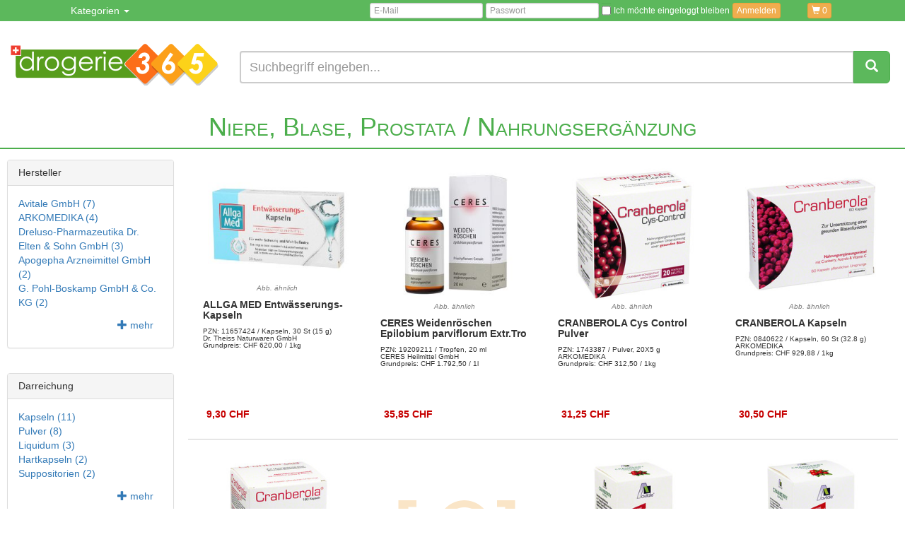

--- FILE ---
content_type: text/html;charset=ISO-8859-1
request_url: https://www.drogerie365.ch/products.html;jsessionid=6C5F65C9FB4CA7A80E1F516D1CCE14FD?_filterkat2=Nahrungserg%E4nzung&_filterkat1=Niere%2C+Blase%2C+Prostata&entryname1=Niere%2C+Blase%2C+Prostata&sortierung=&clicked_cat=Niere%2C+Blase%2C+Prostata&_postfilterhersteller=&entryname2=Nahrungserg%E4nzung&_random=859443720
body_size: 17210
content:


<!DOCTYPE html>
<html lang="de">
  <head>
    <meta charset="ISO-8859-1">
    <meta http-equiv="X-UA-Compatible" content="IE=edge">
    <meta name="viewport" content="width=device-width, initial-scale=1">
		

    
    <!-- Google tag (gtag.js) -->
<script type="application/javascript">
    function loadGoogleTagTracking() {
        window.dataLayer = window.dataLayer || [];
        function gtag(){dataLayer.push(arguments);}
        gtag('js', new Date());
        gtag('config', 'G-SYVVJHDLDH');
        gtag('config', 'AW-1021357872');
    }
</script>
<script onload="loadGoogleTagTracking()" async type="text/plain" data-name="google-tracking" data-type="application/javascript" data-src="https://www.googletagmanager.com/gtag/js?id=G-SYVVJHDLDH"></script>

    
    <meta name="msvalidate.01" content="B768423592B106424121278B7B64133A" />

  <title>Produktübersicht | drogerie365.ch</title>
  <meta name="description" content="Produktübersicht | drogerie365.ch">
  <meta name="robots" content="noindex">
  <LINK REL="canonical" HREF="https://www.drogerie365.ch/products.html?_filterkat1=Niere%2C+Blase%2C+Prostata&_filterkat2=Nahrungserg%E4nzung"/>
	<meta CONTENT="Martin Gottwald, savit GmbH" NAME="author"/>
	<meta CONTENT="savit GmbH" NAME="publisher"/>
	<meta CONTENT="savit GmbH" NAME="copyright"/>
	<meta CONTENT="de" NAME="content-language"/>
	<meta CONTENT="de" HTTP-EQUIV="language"/>

	<link rel="icon" href="/favicon.png">
	<link href="/css/jquery-ui.min.css" rel="stylesheet">
	<link href="/css/bootstrap.min.css" rel="stylesheet">
	<link href="/css/extension.css" rel="stylesheet">
	<link href="/css/bootstrap-xl.css" rel="stylesheet">
	
	<link href="/css/jquery.smartmenus.bootstrap.css" rel="stylesheet">

	<link href="/css/product.css" rel="stylesheet">
	<link href="/css/shop.css" rel="stylesheet">
</head>

<body>

	<div class="print-only align-center">
		<div class="h1">drogerie365.ch&nbsp;- Online-Apotheke für die Schweiz</div>
	</div>

	<nav class="navbar navbar-inverse">
		<div class="container">
			<div class="navbar-header">
				<button type="button" class="navbar-toggle collapsed" data-toggle="collapse" data-target="#navbar" aria-expanded="false" aria-controls="navbar" style="padding: 5px; margin-top: 4px; margin-bottom: 4px;">
					<span class="sr-only">Navigation ein-/ausblenden</span>
					<span class="icon-bar"></span>
					<span class="icon-bar"></span>
					<span class="icon-bar"></span>
				</button>
				<A HREF="/warenkorb.html;jsessionid=3B080A8FEA0599C1E174DE29757A6B44?_random=1153658647" CLASS="btn btn-warning florim visible-xs">
					<span class="glyphicon glyphicon-shopping-cart" aria-hidden="true"></span> <span class="cartAnzahl" id="cartAnzahl">0
</span>
				</A>
				
			</div>
			<div id="navbar" class="navbar-collapse collapse">
				<ul class="nav navbar-nav">
					<li class="dropdown">
						<a href="#" class="dropdown-toggle" data-toggle="dropdown" role="button" aria-haspopup="true" aria-expanded="false">Kategorien <span class="caret"></span></a>
							
							<ul class="dropdown-menu" role="menu" aria-labelledby="dropdownMenu">
	
		
			
				
					<li>
						
						<A HREF="/produkte/allergie/6389.html">
							Allergie

						</A>
					</li>
				
				
			
		
	
		
			
				
					<li>
						
						<A HREF="/produkte/beruhigung-schlaf/6390.html">
							Beruhigung, Schlaf

						</A>
					</li>
				
				
			
		
	
		
			
				
				
					<li>
						<a href="#">
							Augen, Nase, Ohren <span class="caret"></span>
						</a>
						<ul class="dropdown-menu">
							
								
									
										<li>
											<A HREF="/produkte/augen-nase-ohren/augen/6392.html">
												Augen

											</A>
										</li>
									
									
								
							
								
									
										<li>
											<A HREF="/produkte/augen-nase-ohren/nase/6393.html">
												Nase

											</A>
										</li>
									
									
								
							
								
									
										<li>
											<A HREF="/produkte/augen-nase-ohren/ohren/6394.html">
												Ohren

											</A>
										</li>
									
									
								
							
						</ul>
					</li>
				
			
		
	
		
			
				
				
					<li>
						<a href="#">
							Diabetes <span class="caret"></span>
						</a>
						<ul class="dropdown-menu">
							
								
									
										<li>
											<A HREF="/produkte/diabetes/blutzuckermessung/6396.html">
												Blutzuckermessung

											</A>
										</li>
									
									
								
							
								
									
										<li>
											<A HREF="/produkte/diabetes/hautpflege/6397.html">
												Hautpflege

											</A>
										</li>
									
									
								
							
								
									
										<li>
											<A HREF="/produkte/diabetes/fusspflege/6399.html">
												Fußpflege

											</A>
										</li>
									
									
								
							
								
									
										<li>
											<A HREF="/produkte/diabetes/harnteststreifen/6400.html">
												Harnteststreifen

											</A>
										</li>
									
									
								
							
								
									
										<li>
											<A HREF="/produkte/diabetes/insulingabe/6401.html">
												Insulingabe

											</A>
										</li>
									
									
								
							
								
									
										<li>
											<A HREF="/produkte/diabetes/ketonstreifen/6402.html">
												Ketonstreifen

											</A>
										</li>
									
									
								
							
								
									
										<li>
											<A HREF="/produkte/diabetes/nahrungsergaenzung/6404.html">
												Nahrungsergänzung

											</A>
										</li>
									
									
								
							
								
									
										<li>
											<A HREF="/produkte/diabetes/socken-einlagen/6403.html">
												Socken, Einlagen

											</A>
										</li>
									
									
								
							
						</ul>
					</li>
				
			
		
	
		
			
				
					<li>
						
						<A HREF="/produkte/energie-gedaechtnis-konzentration/6540.html">
							Energie, Gedächtnis, Konzentration

						</A>
					</li>
				
				
			
		
	
		
			
				
				
					<li>
						<a href="#">
							Erkältung, Abwehr <span class="caret"></span>
						</a>
						<ul class="dropdown-menu">
							
								
									
										<li>
											<A HREF="/produkte/erkaeltung-abwehr/baeder/6407.html">
												Bäder

											</A>
										</li>
									
									
								
							
								
									
										<li>
											<A HREF="/produkte/erkaeltung-abwehr/einreibung-inhalation/6408.html">
												Einreibung, Inhalation

											</A>
										</li>
									
									
								
							
								
									
										<li>
											<A HREF="/produkte/erkaeltung-abwehr/husten-halsschmerzen-heiserkeit/6410.html">
												Husten, Halsschmerzen, Heiserkeit

											</A>
										</li>
									
									
								
							
								
									
										<li>
											<A HREF="/produkte/erkaeltung-abwehr/immunstaerkung/6411.html">
												Immunstärkung

											</A>
										</li>
									
									
								
							
								
									
										<li>
											<A HREF="/produkte/erkaeltung-abwehr/schnupfen/6412.html">
												Schnupfen

											</A>
										</li>
									
									
								
							
						</ul>
					</li>
				
			
		
	
		
			
				
				
					<li>
						<a href="#">
							Familie <span class="caret"></span>
						</a>
						<ul class="dropdown-menu">
							
								
									
										<li>
											<A HREF="/produkte/familie/alles-fuer-die-frau/6414.html">
												Alles für die Frau

											</A>
										</li>
									
									
								
							
								
									
									
										<li>
											<a href="#">
												Babys, Kinder <span class="caret"></span>
											</a>
											<ul class="dropdown-menu">
												
													
														
															<li>
																<A HREF="/produkte/familie/babys-kinder/ernaehrung/6416.html">
																	Ernährung

																</A>
															</li>
														
														
													
												
													
														
															<li>
																<A HREF="/produkte/familie/babys-kinder/pflege/6417.html">
																	Pflege

																</A>
															</li>
														
														
													
												
													
														
															<li>
																<A HREF="/produkte/familie/babys-kinder/blaehungen-koliken/6418.html">
																	Blähungen, Koliken

																</A>
															</li>
														
														
													
												
													
														
															<li>
																<A HREF="/produkte/familie/babys-kinder/fieber-schnupfen-husten/6419.html">
																	Fieber, Schnupfen, Husten

																</A>
															</li>
														
														
													
												
													
														
															<li>
																<A HREF="/produkte/familie/babys-kinder/kopflaeuse/6420.html">
																	Kopfläuse

																</A>
															</li>
														
														
													
												
													
														
															<li>
																<A HREF="/produkte/familie/babys-kinder/ohrenschmerzen/6421.html">
																	Ohrenschmerzen

																</A>
															</li>
														
														
													
												
													
														
															<li>
																<A HREF="/produkte/familie/babys-kinder/verstopfung-durchfall/6422.html">
																	Verstopfung, Durchfall

																</A>
															</li>
														
														
													
												
													
														
															<li>
																<A HREF="/produkte/familie/babys-kinder/zaehne/6423.html">
																	Zähne

																</A>
															</li>
														
														
													
												
											</ul>
										</li>
									
								
							
								
									
										<li>
											<A HREF="/produkte/familie/kinderwunsch/6424.html">
												Kinderwunsch

											</A>
										</li>
									
									
								
							
								
									
										<li>
											<A HREF="/produkte/familie/schwangerschaft-stillzeit/6425.html">
												Schwangerschaft, Stillzeit

											</A>
										</li>
									
									
								
							
						</ul>
					</li>
				
			
		
	
		
			
				
					<li>
						
						<A HREF="/produkte/herz-kreislauf-venen/6435.html">
							Herz, Kreislauf, Venen

						</A>
					</li>
				
				
			
		
	
		
			
				
					<li>
						
						<A HREF="/produkte/insektenschutz/6591.html">
							Insektenschutz

						</A>
					</li>
				
				
			
		
	
		
			
				
				
					<li>
						<a href="#">
							Kosmetik, Pflege <span class="caret"></span>
						</a>
						<ul class="dropdown-menu">
							
								
									
									
										<li>
											<a href="#">
												Gesicht <span class="caret"></span>
											</a>
											<ul class="dropdown-menu">
												
													
														
															<li>
																<A HREF="/produkte/kosmetik-pflege/gesicht/24h-pflege/6438.html">
																	24h Pflege

																</A>
															</li>
														
														
													
												
													
														
															<li>
																<A HREF="/produkte/kosmetik-pflege/gesicht/anti-aging/6439.html">
																	Anti-Aging

																</A>
															</li>
														
														
													
												
													
														
															<li>
																<A HREF="/produkte/kosmetik-pflege/gesicht/augenpflege/6440.html">
																	Augenpflege

																</A>
															</li>
														
														
													
												
													
														
															<li>
																<A HREF="/produkte/kosmetik-pflege/gesicht/lippenpflege/6441.html">
																	Lippenpflege

																</A>
															</li>
														
														
													
												
													
														
															<li>
																<A HREF="/produkte/kosmetik-pflege/gesicht/masken-peeling-serum/6442.html">
																	Masken, Peeling, Serum

																</A>
															</li>
														
														
													
												
													
														
															<li>
																<A HREF="/produkte/kosmetik-pflege/gesicht/nachtpflege/6443.html">
																	Nachtpflege

																</A>
															</li>
														
														
													
												
													
														
															<li>
																<A HREF="/produkte/kosmetik-pflege/gesicht/pigmentpflege/6444.html">
																	Pigmentpflege

																</A>
															</li>
														
														
													
												
													
														
															<li>
																<A HREF="/produkte/kosmetik-pflege/gesicht/reinigung/6445.html">
																	Reinigung

																</A>
															</li>
														
														
													
												
													
														
															<li>
																<A HREF="/produkte/kosmetik-pflege/gesicht/tagespflege/6446.html">
																	Tagespflege

																</A>
															</li>
														
														
													
												
											</ul>
										</li>
									
								
							
								
									
									
										<li>
											<a href="#">
												Haare <span class="caret"></span>
											</a>
											<ul class="dropdown-menu">
												
													
														
															<li>
																<A HREF="/produkte/kosmetik-pflege/haare/haarausfall/6448.html">
																	Haarausfall

																</A>
															</li>
														
														
													
												
													
														
															<li>
																<A HREF="/produkte/kosmetik-pflege/haare/herren/6449.html">
																	Herren

																</A>
															</li>
														
														
													
												
													
														
															<li>
																<A HREF="/produkte/kosmetik-pflege/haare/laeusebefall/6450.html">
																	Läusebefall

																</A>
															</li>
														
														
													
												
													
														
															<li>
																<A HREF="/produkte/kosmetik-pflege/haare/pflege/6451.html">
																	Pflege

																</A>
															</li>
														
														
													
												
													
														
															<li>
																<A HREF="/produkte/kosmetik-pflege/haare/reinigung/6452.html">
																	Reinigung

																</A>
															</li>
														
														
													
												
													
														
															<li>
																<A HREF="/produkte/kosmetik-pflege/haare/schuppen/6453.html">
																	Schuppen

																</A>
															</li>
														
														
													
												
													
														
															<li>
																<A HREF="/produkte/kosmetik-pflege/haare/styling/6454.html">
																	Styling

																</A>
															</li>
														
														
													
												
											</ul>
										</li>
									
								
							
								
									
									
										<li>
											<a href="#">
												Hand, Fuß <span class="caret"></span>
											</a>
											<ul class="dropdown-menu">
												
													
														
															<li>
																<A HREF="/produkte/kosmetik-pflege/hand-fuss/blasen-hornhaut-huehneraugen/6456.html">
																	Blasen, Hornhaut, Hühneraugen

																</A>
															</li>
														
														
													
												
													
														
															<li>
																<A HREF="/produkte/kosmetik-pflege/hand-fuss/fusspflege/6457.html">
																	Fußpflege

																</A>
															</li>
														
														
													
												
													
														
															<li>
																<A HREF="/produkte/kosmetik-pflege/hand-fuss/handpflege/6458.html">
																	Handpflege

																</A>
															</li>
														
														
													
												
													
														
															<li>
																<A HREF="/produkte/kosmetik-pflege/hand-fuss/naegel/6459.html">
																	Nägel

																</A>
															</li>
														
														
													
												
											</ul>
										</li>
									
								
							
								
									
									
										<li>
											<a href="#">
												Haut <span class="caret"></span>
											</a>
											<ul class="dropdown-menu">
												
													
														
															<li>
																<A HREF="/produkte/kosmetik-pflege/haut/akne/6460.html">
																	Akne

																</A>
															</li>
														
														
													
												
													
														
															<li>
																<A HREF="/produkte/kosmetik-pflege/haut/empfindliche-allergische-haut/6461.html">
																	Empfindliche, allergische Haut

																</A>
															</li>
														
														
													
												
													
														
															<li>
																<A HREF="/produkte/kosmetik-pflege/haut/lippenherpes/6464.html">
																	Lippenherpes

																</A>
															</li>
														
														
													
												
													
														
															<li>
																<A HREF="/produkte/kosmetik-pflege/haut/narbenpflege-wundpflege/6465.html">
																	Narbenpflege, Wundpflege

																</A>
															</li>
														
														
													
												
													
														
															<li>
																<A HREF="/produkte/kosmetik-pflege/haut/rosacea/6467.html">
																	Rosacea

																</A>
															</li>
														
														
													
												
													
														
															<li>
																<A HREF="/produkte/kosmetik-pflege/haut/tattoopflege/6469.html">
																	Tattoopflege

																</A>
															</li>
														
														
													
												
													
														
															<li>
																<A HREF="/produkte/kosmetik-pflege/haut/trockene-schuppige-haut-juckreiz/6466.html">
																	Trockene, schuppige Haut, Juckreiz

																</A>
															</li>
														
														
													
												
													
														
															<li>
																<A HREF="/produkte/kosmetik-pflege/haut/warzen/6470.html">
																	Warzen

																</A>
															</li>
														
														
													
												
											</ul>
										</li>
									
								
							
								
									
									
										<li>
											<a href="#">
												Körper <span class="caret"></span>
											</a>
											<ul class="dropdown-menu">
												
													
														
															<li>
																<A HREF="/produkte/kosmetik-pflege/koerper/cellulite-schwangerschaft/6472.html">
																	Cellulite, Schwangerschaft

																</A>
															</li>
														
														
													
												
													
														
															<li>
																<A HREF="/produkte/kosmetik-pflege/koerper/bad-dusche/6473.html">
																	Bad, Dusche

																</A>
															</li>
														
														
													
												
													
														
															<li>
																<A HREF="/produkte/kosmetik-pflege/koerper/enthaarung/6475.html">
																	Enthaarung

																</A>
															</li>
														
														
													
												
													
														
															<li>
																<A HREF="/produkte/kosmetik-pflege/koerper/intimpflege/6476.html">
																	Intimpflege

																</A>
															</li>
														
														
													
												
													
														
															<li>
																<A HREF="/produkte/kosmetik-pflege/koerper/maske-peeling/6477.html">
																	Maske, Peeling

																</A>
															</li>
														
														
													
												
													
														
															<li>
																<A HREF="/produkte/kosmetik-pflege/koerper/koerperpflege/6478.html">
																	Körperpflege

																</A>
															</li>
														
														
													
												
													
														
															<li>
																<A HREF="/produkte/kosmetik-pflege/koerper/schwitzen/6479.html">
																	Schwitzen

																</A>
															</li>
														
														
													
												
											</ul>
										</li>
									
								
							
								
									
										<li>
											<A HREF="/produkte/kosmetik-pflege/make-up/6480.html">
												Make-up

											</A>
										</li>
									
									
								
							
								
									
										<li>
											<A HREF="/produkte/kosmetik-pflege/sonnenschutz/6481.html">
												Sonnenschutz

											</A>
										</li>
									
									
								
							
						</ul>
					</li>
				
			
		
	
		
			
				
				
					<li>
						<a href="#">
							Magen, Darm, Verdauung <span class="caret"></span>
						</a>
						<ul class="dropdown-menu">
							
								
									
										<li>
											<A HREF="/produkte/magen-darm-verdauung/abfuehrmittel/6483.html">
												Abführmittel

											</A>
										</li>
									
									
								
							
								
									
										<li>
											<A HREF="/produkte/magen-darm-verdauung/appetitanreger/6484.html">
												Appetitanreger

											</A>
										</li>
									
									
								
							
								
									
										<li>
											<A HREF="/produkte/magen-darm-verdauung/darmsanierung/6486.html">
												Darmsanierung

											</A>
										</li>
									
									
								
							
								
									
										<li>
											<A HREF="/produkte/magen-darm-verdauung/haemorrhoidalleiden/6488.html">
												Hämorrhoidalleiden

											</A>
										</li>
									
									
								
							
								
									
										<li>
											<A HREF="/produkte/magen-darm-verdauung/immunstaerkung/6489.html">
												Immunstärkung

											</A>
										</li>
									
									
								
							
								
									
										<li>
											<A HREF="/produkte/magen-darm-verdauung/lebensmittelunvertraeglichkeit/6490.html">
												Lebensmittelunverträglichkeit

											</A>
										</li>
									
									
								
							
								
									
										<li>
											<A HREF="/produkte/magen-darm-verdauung/leber-galle/6491.html">
												Leber, Galle

											</A>
										</li>
									
									
								
							
								
									
										<li>
											<A HREF="/produkte/magen-darm-verdauung/sodbrennen/6492.html">
												Sodbrennen

											</A>
										</li>
									
									
								
							
								
									
										<li>
											<A HREF="/produkte/magen-darm-verdauung/uebelkeit-erbrechen/6493.html">
												Übelkeit, Erbrechen

											</A>
										</li>
									
									
								
							
						</ul>
					</li>
				
			
		
	
		
			
				
				
					<li>
						<a href="#">
							Medizinische Geräte <span class="caret"></span>
						</a>
						<ul class="dropdown-menu">
							
								
									
										<li>
											<A HREF="/produkte/medizinische-geraete/blutdruckmessung/6495.html">
												Blutdruckmessung

											</A>
										</li>
									
									
								
							
								
									
										<li>
											<A HREF="/produkte/medizinische-geraete/inhalationsgeraete/6496.html">
												Inhalationsgeräte

											</A>
										</li>
									
									
								
							
								
									
										<li>
											<A HREF="/produkte/medizinische-geraete/medizinische-tests/6497.html">
												Medizinische Tests

											</A>
										</li>
									
									
								
							
								
									
										<li>
											<A HREF="/produkte/medizinische-geraete/schmerztherapie/6498.html">
												Schmerztherapie

											</A>
										</li>
									
									
								
							
								
									
										<li>
											<A HREF="/produkte/medizinische-geraete/thermometer/6499.html">
												Thermometer

											</A>
										</li>
									
									
								
							
								
									
										<li>
											<A HREF="/produkte/medizinische-geraete/waagen/6500.html">
												Waagen

											</A>
										</li>
									
									
								
							
								
									
										<li>
											<A HREF="/produkte/medizinische-geraete/sonstige/6501.html">
												Sonstige

											</A>
										</li>
									
									
								
							
						</ul>
					</li>
				
			
		
	
		
			
				
				
					<li>
						<a href="#">
							Muskeln, Knochen, Gelenke <span class="caret"></span>
						</a>
						<ul class="dropdown-menu">
							
								
									
										<li>
											<A HREF="/produkte/muskeln-knochen-gelenke/arthrose-arthritis-rheuma/6503.html">
												Arthrose, Arthritis, Rheuma

											</A>
										</li>
									
									
								
							
								
									
										<li>
											<A HREF="/produkte/muskeln-knochen-gelenke/kaeltetherapie-waermetherapie/6504.html">
												Kältetherapie, Wärmetherapie

											</A>
										</li>
									
									
								
							
								
									
										<li>
											<A HREF="/produkte/muskeln-knochen-gelenke/nahrungsergaenzung/6505.html">
												Nahrungsergänzung

											</A>
										</li>
									
									
								
							
								
									
										<li>
											<A HREF="/produkte/muskeln-knochen-gelenke/muskulatur-kraempfe/6506.html">
												Muskulatur, Krämpfe

											</A>
										</li>
									
									
								
							
								
									
										<li>
											<A HREF="/produkte/muskeln-knochen-gelenke/osteoporose/6507.html">
												Osteoporose

											</A>
										</li>
									
									
								
							
								
									
										<li>
											<A HREF="/produkte/muskeln-knochen-gelenke/ruecken/6509.html">
												Rücken

											</A>
										</li>
									
									
								
							
								
									
										<li>
											<A HREF="/produkte/muskeln-knochen-gelenke/schmerzen-entzuendungen/6510.html">
												Schmerzen, Entzündungen

											</A>
										</li>
									
									
								
							
								
									
										<li>
											<A HREF="/produkte/muskeln-knochen-gelenke/verstauchungen-prellungen/6511.html">
												Verstauchungen, Prellungen

											</A>
										</li>
									
									
								
							
						</ul>
					</li>
				
			
		
	
		
			
				
				
					<li>
						<a href="#">
							Nahrungsergänzung <span class="caret"></span>
						</a>
						<ul class="dropdown-menu">
							
								
									
										<li>
											<A HREF="/produkte/nahrungsergaenzung/augen/6513.html">
												Augen

											</A>
										</li>
									
									
								
							
								
									
										<li>
											<A HREF="/produkte/nahrungsergaenzung/diabetes/6514.html">
												Diabetes

											</A>
										</li>
									
									
								
							
								
									
										<li>
											<A HREF="/produkte/nahrungsergaenzung/frauengesundheit/6515.html">
												Frauengesundheit

											</A>
										</li>
									
									
								
							
								
									
										<li>
											<A HREF="/produkte/nahrungsergaenzung/herz-kreislauf-venen/6516.html">
												Herz, Kreislauf, Venen

											</A>
										</li>
									
									
								
							
								
									
										<li>
											<A HREF="/produkte/nahrungsergaenzung/magen-darm-verdauung/6517.html">
												Magen, Darm, Verdauung

											</A>
										</li>
									
									
								
							
								
									
										<li>
											<A HREF="/produkte/nahrungsergaenzung/natuerliche-schoenheit/6594.html">
												Natürliche Schönheit

											</A>
										</li>
									
									
								
							
								
									
										<li>
											<A HREF="/produkte/nahrungsergaenzung/niere-blase-prostata/6592.html">
												Niere, Blase, Prostata

											</A>
										</li>
									
									
								
							
								
									
										<li>
											<A HREF="/produkte/nahrungsergaenzung/saefte/6518.html">
												Säfte

											</A>
										</li>
									
									
								
							
								
									
										<li>
											<A HREF="/produkte/nahrungsergaenzung/sport-bewegung/6519.html">
												Sport, Bewegung

											</A>
										</li>
									
									
								
							
								
									
										<li>
											<A HREF="/produkte/nahrungsergaenzung/superfood/6596.html">
												Superfood

											</A>
										</li>
									
									
								
							
						</ul>
					</li>
				
			
		
	
		
			
				
				
					<li>
						<a href="#">
							Naturheilkunde <span class="caret"></span>
						</a>
						<ul class="dropdown-menu">
							
								
									
										<li>
											<A HREF="/produkte/naturheilkunde/bachblueten/6521.html">
												Bachblüten

											</A>
										</li>
									
									
								
							
								
									
										<li>
											<A HREF="/produkte/naturheilkunde/maria-treben/6522.html">
												Maria Treben

											</A>
										</li>
									
									
								
							
								
									
										<li>
											<A HREF="/produkte/naturheilkunde/heilerde/6523.html">
												Heilerde

											</A>
										</li>
									
									
								
							
						</ul>
					</li>
				
			
		
	
		
			
				
				
					<li>
						<a href="#">
							Niere, Blase, Prostata <span class="caret"></span>
						</a>
						<ul class="dropdown-menu">
							
								
									
									
										<li>
											<a href="#">
												Inkontinenz <span class="caret"></span>
											</a>
											<ul class="dropdown-menu">
												
													
														
															<li>
																<A HREF="/produkte/niere-blase-prostata/inkontinenz/frauen/6529.html">
																	Frauen

																</A>
															</li>
														
														
													
												
													
														
															<li>
																<A HREF="/produkte/niere-blase-prostata/inkontinenz/katheter/6530.html">
																	Katheter

																</A>
															</li>
														
														
													
												
													
														
															<li>
																<A HREF="/produkte/niere-blase-prostata/inkontinenz/maenner/6531.html">
																	Männer

																</A>
															</li>
														
														
													
												
													
														
															<li>
																<A HREF="/produkte/niere-blase-prostata/inkontinenz/sonstiges/6532.html">
																	Sonstiges

																</A>
															</li>
														
														
													
												
											</ul>
										</li>
									
								
							
								
									
										<li>
											<A HREF="/produkte/niere-blase-prostata/nahrungsergaenzung/6525.html">
												Nahrungsergänzung

											</A>
										</li>
									
									
								
							
						</ul>
					</li>
				
			
		
	
		
			
				
				
					<li>
						<a href="#">
							Sexualität <span class="caret"></span>
						</a>
						<ul class="dropdown-menu">
							
								
									
										<li>
											<A HREF="/produkte/sexualitaet/alternative-verhuetung/6535.html">
												Alternative Verhütung

											</A>
										</li>
									
									
								
							
								
									
										<li>
											<A HREF="/produkte/sexualitaet/gleitgel-intimcreme/6536.html">
												Gleitgel, Intimcreme

											</A>
										</li>
									
									
								
							
								
									
										<li>
											<A HREF="/produkte/sexualitaet/kondome/6537.html">
												Kondome

											</A>
										</li>
									
									
								
							
								
									
										<li>
											<A HREF="/produkte/sexualitaet/massage-entspannung/6538.html">
												Massage, Entspannung

											</A>
										</li>
									
									
								
							
								
									
										<li>
											<A HREF="/produkte/sexualitaet/potenz-stimulation/6539.html">
												Potenz, Stimulation

											</A>
										</li>
									
									
								
							
						</ul>
					</li>
				
			
		
	
		
			
				
				
					<li>
						<a href="#">
							Sport, Fitness <span class="caret"></span>
						</a>
						<ul class="dropdown-menu">
							
								
									
										<li>
											<A HREF="/produkte/sport-fitness/fitness-bandagen/6427.html">
												Fitness Bandagen

											</A>
										</li>
									
									
								
							
								
									
										<li>
											<A HREF="/produkte/sport-fitness/binden-pflaster-tapes/6428.html">
												Binden, Pflaster, Tapes

											</A>
										</li>
									
									
								
							
								
									
										<li>
											<A HREF="/produkte/sport-fitness/ernaehrung/6429.html">
												Ernährung

											</A>
										</li>
									
									
								
							
								
									
										<li>
											<A HREF="/produkte/sport-fitness/geraete-gymnastik-reha/6430.html">
												Geräte, Gymnastik, Reha

											</A>
										</li>
									
									
								
							
								
									
										<li>
											<A HREF="/produkte/sport-fitness/erste-hilfe/6431.html">
												Erste Hilfe

											</A>
										</li>
									
									
								
							
								
									
										<li>
											<A HREF="/produkte/sport-fitness/pflege-massage/6432.html">
												Pflege, Massage

											</A>
										</li>
									
									
								
							
								
									
										<li>
											<A HREF="/produkte/sport-fitness/abnehmen-diaet/6433.html">
												Abnehmen, Diät

											</A>
										</li>
									
									
								
							
								
									
										<li>
											<A HREF="/produkte/sport-fitness/kinesiotape/6434.html">
												Kinesiotape

											</A>
										</li>
									
									
								
							
						</ul>
					</li>
				
			
		
	
		
			
				
				
					<li>
						<a href="#">
							Tees <span class="caret"></span>
						</a>
						<ul class="dropdown-menu">
							
								
									
										<li>
											<A HREF="/produkte/tees/arzneitee/6544.html">
												Arzneitee

											</A>
										</li>
									
									
								
							
								
									
										<li>
											<A HREF="/produkte/tees/bio-tee/6545.html">
												Bio-Tee

											</A>
										</li>
									
									
								
							
								
									
										<li>
											<A HREF="/produkte/tees/fruechtetee/6546.html">
												Früchtetee

											</A>
										</li>
									
									
								
							
								
									
										<li>
											<A HREF="/produkte/tees/gruentee/6547.html">
												Grüntee

											</A>
										</li>
									
									
								
							
								
									
										<li>
											<A HREF="/produkte/tees/kraeutertee/6548.html">
												Kräutertee

											</A>
										</li>
									
									
								
							
								
									
										<li>
											<A HREF="/produkte/tees/rotbuschtee/6549.html">
												Rotbuschtee

											</A>
										</li>
									
									
								
							
								
									
										<li>
											<A HREF="/produkte/tees/schwarzer-tee/6550.html">
												Schwarzer Tee

											</A>
										</li>
									
									
								
							
						</ul>
					</li>
				
			
		
	
		
			
				
				
					<li>
						<a href="#">
							Vitamine, Mineralien, Enzyme <span class="caret"></span>
						</a>
						<ul class="dropdown-menu">
							
								
									
										<li>
											<A HREF="/produkte/vitamine-mineralien-enzyme/enzyme/6552.html">
												Enzyme

											</A>
										</li>
									
									
								
							
								
									
										<li>
											<A HREF="/produkte/vitamine-mineralien-enzyme/mineralstoffe-spurenelemente/6553.html">
												Mineralstoffe, Spurenelemente

											</A>
										</li>
									
									
								
							
								
									
										<li>
											<A HREF="/produkte/vitamine-mineralien-enzyme/saeure-basen-haushalt/6554.html">
												Säure-Basen-Haushalt

											</A>
										</li>
									
									
								
							
								
									
										<li>
											<A HREF="/produkte/vitamine-mineralien-enzyme/vitaminpraeparate/6555.html">
												Vitaminpräparate

											</A>
										</li>
									
									
								
							
								
									
										<li>
											<A HREF="/produkte/vitamine-mineralien-enzyme/beta-carotin/6556.html">
												Beta-Carotin

											</A>
										</li>
									
									
								
							
								
									
										<li>
											<A HREF="/produkte/vitamine-mineralien-enzyme/biotin/6557.html">
												Biotin

											</A>
										</li>
									
									
								
							
								
									
										<li>
											<A HREF="/produkte/vitamine-mineralien-enzyme/calcium/6558.html">
												Calcium

											</A>
										</li>
									
									
								
							
								
									
										<li>
											<A HREF="/produkte/vitamine-mineralien-enzyme/coenzym-q10/6559.html">
												Coenzym Q10

											</A>
										</li>
									
									
								
							
								
									
										<li>
											<A HREF="/produkte/vitamine-mineralien-enzyme/eisen/6560.html">
												Eisen

											</A>
										</li>
									
									
								
							
								
									
										<li>
											<A HREF="/produkte/vitamine-mineralien-enzyme/folsaeure/6561.html">
												Folsäure

											</A>
										</li>
									
									
								
							
								
									
										<li>
											<A HREF="/produkte/vitamine-mineralien-enzyme/glucosamin/6562.html">
												Glucosamin

											</A>
										</li>
									
									
								
							
								
									
										<li>
											<A HREF="/produkte/vitamine-mineralien-enzyme/jod/6563.html">
												Jod

											</A>
										</li>
									
									
								
							
								
									
										<li>
											<A HREF="/produkte/vitamine-mineralien-enzyme/kalium/6564.html">
												Kalium

											</A>
										</li>
									
									
								
							
								
									
										<li>
											<A HREF="/produkte/vitamine-mineralien-enzyme/kieselerde/6565.html">
												Kieselerde

											</A>
										</li>
									
									
								
							
								
									
										<li>
											<A HREF="/produkte/vitamine-mineralien-enzyme/kupfer/6595.html">
												Kupfer

											</A>
										</li>
									
									
								
							
								
									
										<li>
											<A HREF="/produkte/vitamine-mineralien-enzyme/magnesium/6566.html">
												Magnesium

											</A>
										</li>
									
									
								
							
								
									
										<li>
											<A HREF="/produkte/vitamine-mineralien-enzyme/multivitamine/6567.html">
												Multivitamine

											</A>
										</li>
									
									
								
							
								
									
										<li>
											<A HREF="/produkte/vitamine-mineralien-enzyme/omega-3/6590.html">
												Omega-3

											</A>
										</li>
									
									
								
							
								
									
										<li>
											<A HREF="/produkte/vitamine-mineralien-enzyme/selen/6568.html">
												Selen

											</A>
										</li>
									
									
								
							
								
									
										<li>
											<A HREF="/produkte/vitamine-mineralien-enzyme/vitamin-a/6569.html">
												Vitamin A

											</A>
										</li>
									
									
								
							
								
									
										<li>
											<A HREF="/produkte/vitamine-mineralien-enzyme/vitamin-b/6570.html">
												Vitamin B

											</A>
										</li>
									
									
								
							
								
									
										<li>
											<A HREF="/produkte/vitamine-mineralien-enzyme/vitamin-c/6571.html">
												Vitamin C

											</A>
										</li>
									
									
								
							
								
									
										<li>
											<A HREF="/produkte/vitamine-mineralien-enzyme/vitamin-d/6572.html">
												Vitamin D

											</A>
										</li>
									
									
								
							
								
									
										<li>
											<A HREF="/produkte/vitamine-mineralien-enzyme/vitamin-e/6573.html">
												Vitamin E

											</A>
										</li>
									
									
								
							
								
									
										<li>
											<A HREF="/produkte/vitamine-mineralien-enzyme/zink/6593.html">
												Zink

											</A>
										</li>
									
									
								
							
						</ul>
					</li>
				
			
		
	
		
			
				
				
					<li>
						<a href="#">
							Wellness <span class="caret"></span>
						</a>
						<ul class="dropdown-menu">
							
								
									
										<li>
											<A HREF="/produkte/wellness/aromatherapie/6575.html">
												Aromatherapie

											</A>
										</li>
									
									
								
							
								
									
										<li>
											<A HREF="/produkte/wellness/bad-sauna/6576.html">
												Bad, Sauna

											</A>
										</li>
									
									
								
							
								
									
										<li>
											<A HREF="/produkte/wellness/massage/6577.html">
												Massage

											</A>
										</li>
									
									
								
							
								
									
										<li>
											<A HREF="/produkte/wellness/waermflaschen/6578.html">
												Wärmflaschen

											</A>
										</li>
									
									
								
							
						</ul>
					</li>
				
			
		
	
		
			
				
				
					<li>
						<a href="#">
							Zahnpflege, Mundpflege <span class="caret"></span>
						</a>
						<ul class="dropdown-menu">
							
								
									
										<li>
											<A HREF="/produkte/zahnpflege-mundpflege/atemfrische-mundhygiene/6580.html">
												Atemfrische, Mundhygiene

											</A>
										</li>
									
									
								
							
								
									
										<li>
											<A HREF="/produkte/zahnpflege-mundpflege/zahnaufhellung/6581.html">
												Zahnaufhellung

											</A>
										</li>
									
									
								
							
								
									
										<li>
											<A HREF="/produkte/zahnpflege-mundpflege/zahnbuersten/6582.html">
												Zahnbürsten

											</A>
										</li>
									
									
								
							
								
									
										<li>
											<A HREF="/produkte/zahnpflege-mundpflege/interdentalbuersten/6583.html">
												Interdentalbürsten

											</A>
										</li>
									
									
								
							
								
									
										<li>
											<A HREF="/produkte/zahnpflege-mundpflege/zahnfleischentzuendung/6584.html">
												Zahnfleischentzündung

											</A>
										</li>
									
									
								
							
								
									
										<li>
											<A HREF="/produkte/zahnpflege-mundpflege/zahnpasta-zahncreme/6585.html">
												Zahnpasta, Zahncreme

											</A>
										</li>
									
									
								
							
								
									
										<li>
											<A HREF="/produkte/zahnpflege-mundpflege/zungenreiniger/6586.html">
												Zungenreiniger

											</A>
										</li>
									
									
								
							
								
									
										<li>
											<A HREF="/produkte/zahnpflege-mundpflege/zahnersatz/6589.html">
												Zahnersatz

											</A>
										</li>
									
									
								
							
								
									
										<li>
											<A HREF="/produkte/zahnpflege-mundpflege/sonstiges/6587.html">
												Sonstiges

											</A>
										</li>
									
									
								
							
						</ul>
					</li>
				
			
		
	
</ul>
					</li>
				</ul>
				<form class="navbar-form navbar-right hidden-xs" style="margin: 4px;" name="warenkorb" action="/warenkorb.html">
					<button type="submit" class="btn btn-warning btn-xs" aria-label="Warenkorb">
						<span class="glyphicon glyphicon-shopping-cart" aria-hidden="true"></span> <span class="cartAnzahl" id="cartAnzahl">0
</span>
					</button>
				</form>
				
					<FORM ACTION="/kunden.html;jsessionid=3B080A8FEA0599C1E174DE29757A6B44" METHOD="post" NAME="login" CLASS="navbar-form navbar-right" STYLE="margin: 4px;"><INPUT TYPE="HIDDEN" NAME="_formname" VALUE="login"/><INPUT TYPE="HIDDEN" NAME="_errorpage" VALUE="/login-fehlerhaft.html"/><INPUT TYPE="HIDDEN" NAME="_command" VALUE="LogInUser5"/><INPUT TYPE="HIDDEN" NAME="_validation" VALUE="385683769"/>
						<INPUT TYPE="hidden" NAME="_errorpage_auto" VALUE="/index_login_fail_auto.html"/>
						<div class="form-group">
							<input type="text" name="login" placeholder="E-Mail" class="form-control input-xs schmal-sm">
						</div>
						<div class="form-group">
							<input type="password" name="password" placeholder="Passwort" class="form-control input-xs schmal-sm">
						</div>
						<div class="checkbox">
							<INPUT TYPE="checkbox" NAME="savelogin" CLASS="form-control input-xs m-0 w-xs-auto" ID="saveloginmodal" VALUE="yes"/><INPUT TYPE="HIDDEN" NAME="_checkboxexistssavelogin" VALUE="true">
							<label for="saveloginmodal" class="custom-control-label"><small><span class="hidden-sm">Ich möchte </span>eingeloggt bleiben</small></label>
						</div>
						<button type="submit" class="btn btn-warning btn-xs">Anmelden</button>
					</FORM>
				
				
			</div> 
		</div>
	</nav>

	<div class="very-top">
		<div class="container-fluid">
			<a href="/index.html">
				<div class="logo">
					<img src="/img/logo3n.png" alt="Logo" class="visible-xs img-fluid">
					
				</div>
			</a>
			<div class="suchfeld">
				<FORM ACTION="/suche.html;jsessionid=3B080A8FEA0599C1E174DE29757A6B44" METHOD="get" NAME="searchform" CLASS="form-inline form-mobile-inline"><INPUT TYPE="HIDDEN" NAME="_formname" VALUE="searchform"/><INPUT TYPE="HIDDEN" NAME="_errorpage" VALUE="/products.html"/>
					<INPUT TYPE="hidden" NAME="_filtersmartsearch" VALUE="x"/>
					<INPUT TYPE="hidden" NAME="_postfilterhersteller" VALUE=""/>
					<INPUT TYPE="hidden" NAME="_filtermenu" VALUE="x"/>
					<INPUT TYPE="hidden" NAME="sortierung" VALUE="-searchrank"/>
					<INPUT TYPE="hidden" NAME="fromsearch" VALUE="x"/>
					<INPUT TYPE="hidden" NAME="_filterwithoutRx" VALUE="x"/>
					
					<div class="input-group volle-breite">
						<input type="text" name="_filterktext" id="searchfield" class="form-control with-btn-lg" placeholder="Suchbegriff eingeben..."/>
						<div class="input-group-btn" style="width: 1%;">
							<button type="submit" class="btn btn-success btn-lg" aria-label="Suchen">
								<span class="glyphicon glyphicon-search" aria-hidden="true"></span>
							</button>
						</div>
					</div>
				</FORM>
			</div>
		</div>
	</div>




    <div class="container-fluid">
      <div class="row">
        <div class="col-xs-12 col-sm-12 col-md-12 col-lg-12 products-headline">
          <h1>
	    
            Niere, Blase, Prostata
             / Nahrungsergänzung
            
            
            
          </h1>
        </div>
      </div>
    
    
      <div class="row">
        <div class="col-xs-12 darstellung-aendern mobile-only">
          <button class="btn btn-default" type="button" data-toggle="collapse" data-target="#darstellungsoptionen" aria-expanded="false" aria-controls="darstellungsoptionen">
            <span class="glyphicon glyphicon-cog"></span> Darstellung ändern / filtern
          </button>
          <div class="collapse" id="darstellungsoptionen">
            <div class="darstellungsoptionen">
	<FORM ACTION="/products.html;jsessionid=3B080A8FEA0599C1E174DE29757A6B44" METHOD="get" NAME="innersearchform" CLASS="form-inline"><INPUT TYPE="HIDDEN" NAME="_formname" VALUE="innersearchform"/><INPUT TYPE="HIDDEN" NAME="_errorpage" VALUE="/products.html"/>
		<INPUT TYPE="hidden" NAME="_filterkat1" VALUE="Niere, Blase, Prostata"/>
		<INPUT TYPE="hidden" NAME="_filterkat2" VALUE="Nahrungsergänzung"/>
		<INPUT TYPE="hidden" NAME="_filterkat3"/>
		<INPUT TYPE="hidden" NAME="entryname1" VALUE="Niere, Blase, Prostata"/>
		<INPUT TYPE="hidden" NAME="entryname2" VALUE="Nahrungsergänzung"/>
		<INPUT TYPE="hidden" NAME="entryname3"/>
		<INPUT TYPE="hidden" NAME="entryname4"/>
		<INPUT TYPE="hidden" NAME="entryname5"/>
		
		
		
		
	</FORM>
</div>

                <div class="filtermenu">
      
        <div class="col-xs-24 col-sm-24 col-md-24 filterBox">
          <div class="filterItem panel panel-default">
            <div class="panel-heading">
              <h3 class="panel-title">
                Hersteller</h3>
            </div>
            <div class="filterElements panel-body">
              <ul class="list-unstyled">
                
                  
                    
                    
                      <li class="filter">
                        <A HREF="/products.html?postfilterlist=hersteller.avitalegmbh&_random=949359316&_filterkat1=Niere%2C+Blase%2C+Prostata&_filterkat2=Nahrungserg%E4nzung&clicked_cat=Niere%2C+Blase%2C+Prostata&entryname1=Niere%2C+Blase%2C+Prostata&entryname2=Nahrungserg%E4nzung&sortierung=" rel="nofollow">
                          Avitale GmbH (7)
                        </A>
                      </li>
                      
                    
                  
                
                  
                    
                    
                      <li class="filter">
                        <A HREF="/products.html?postfilterlist=hersteller.arkomedika&_random=570596398&_filterkat1=Niere%2C+Blase%2C+Prostata&_filterkat2=Nahrungserg%E4nzung&clicked_cat=Niere%2C+Blase%2C+Prostata&entryname1=Niere%2C+Blase%2C+Prostata&entryname2=Nahrungserg%E4nzung&sortierung=" rel="nofollow">
                          ARKOMEDIKA (4)
                        </A>
                      </li>
                      
                    
                  
                
                  
                    
                    
                      <li class="filter">
                        <A HREF="/products.html?postfilterlist=hersteller.drelusopharmazeutikadreltensohngmbh&_random=839552753&_filterkat1=Niere%2C+Blase%2C+Prostata&_filterkat2=Nahrungserg%E4nzung&clicked_cat=Niere%2C+Blase%2C+Prostata&entryname1=Niere%2C+Blase%2C+Prostata&entryname2=Nahrungserg%E4nzung&sortierung=" rel="nofollow">
                          Dreluso-Pharmazeutika Dr. Elten & Sohn GmbH (3)
                        </A>
                      </li>
                      
                    
                  
                
                  
                    
                    
                      <li class="filter">
                        <A HREF="/products.html?postfilterlist=hersteller.apogephaarzneimittelgmbh&_random=1671672489&_filterkat1=Niere%2C+Blase%2C+Prostata&_filterkat2=Nahrungserg%E4nzung&clicked_cat=Niere%2C+Blase%2C+Prostata&entryname1=Niere%2C+Blase%2C+Prostata&entryname2=Nahrungserg%E4nzung&sortierung=" rel="nofollow">
                          Apogepha Arzneimittel GmbH (2)
                        </A>
                      </li>
                      
                    
                  
                
                  
                    
                    
                      <li class="filter">
                        <A HREF="/products.html?postfilterlist=hersteller.gpohlboskampgmbhcokg&_random=2031235880&_filterkat1=Niere%2C+Blase%2C+Prostata&_filterkat2=Nahrungserg%E4nzung&clicked_cat=Niere%2C+Blase%2C+Prostata&entryname1=Niere%2C+Blase%2C+Prostata&entryname2=Nahrungserg%E4nzung&sortierung=" rel="nofollow">
                          G. Pohl-Boskamp GmbH & Co. KG (2)
                        </A>
                      </li>
                      
                    
                  
                
                  
                    
                    
                      <li class="filter">
                        <A HREF="/products.html?postfilterlist=hersteller.klingepharmagmbh&_random=608019799&_filterkat1=Niere%2C+Blase%2C+Prostata&_filterkat2=Nahrungserg%E4nzung&clicked_cat=Niere%2C+Blase%2C+Prostata&entryname1=Niere%2C+Blase%2C+Prostata&entryname2=Nahrungserg%E4nzung&sortierung=" rel="nofollow">
                          Klinge Pharma GmbH (2)
                        </A>
                      </li>
                      
                    
                  
                
                  
                    
                    
                      <li class="filter">
                        <A HREF="/products.html?postfilterlist=hersteller.zeinpharmagermanygmbh&_random=-1345351195&_filterkat1=Niere%2C+Blase%2C+Prostata&_filterkat2=Nahrungserg%E4nzung&clicked_cat=Niere%2C+Blase%2C+Prostata&entryname1=Niere%2C+Blase%2C+Prostata&entryname2=Nahrungserg%E4nzung&sortierung=" rel="nofollow">
                          ZeinPharma Germany GmbH (2)
                        </A>
                      </li>
                      
                    
                  
                
                  
                    
                    
                      <li class="filter">
                        <A HREF="/products.html?postfilterlist=hersteller.arcochemiegmbh&_random=1213554706&_filterkat1=Niere%2C+Blase%2C+Prostata&_filterkat2=Nahrungserg%E4nzung&clicked_cat=Niere%2C+Blase%2C+Prostata&entryname1=Niere%2C+Blase%2C+Prostata&entryname2=Nahrungserg%E4nzung&sortierung=" rel="nofollow">
                          A.R.C.O.- Chemie GmbH (1)
                        </A>
                      </li>
                      
                    
                  
                
                  
                    
                    
                      <li class="filter">
                        <A HREF="/products.html?postfilterlist=hersteller.alexanderwelteckegmbhcokg&_random=1454205245&_filterkat1=Niere%2C+Blase%2C+Prostata&_filterkat2=Nahrungserg%E4nzung&clicked_cat=Niere%2C+Blase%2C+Prostata&entryname1=Niere%2C+Blase%2C+Prostata&entryname2=Nahrungserg%E4nzung&sortierung=" rel="nofollow">
                          Alexander Weltecke GmbH & Co. KG (1)
                        </A>
                      </li>
                      
                    
                  
                
                  
                    
                    
                      <li class="filter">
                        <A HREF="/products.html?postfilterlist=hersteller.casidagmbh&_random=-1197762422&_filterkat1=Niere%2C+Blase%2C+Prostata&_filterkat2=Nahrungserg%E4nzung&clicked_cat=Niere%2C+Blase%2C+Prostata&entryname1=Niere%2C+Blase%2C+Prostata&entryname2=Nahrungserg%E4nzung&sortierung=" rel="nofollow">
                          Casida GmbH (1)
                        </A>
                      </li>
                      
                    
                  
                
                  
                    
                    
                      <li class="filter">
                        <A HREF="/products.html?postfilterlist=hersteller.ceresheilmittelgmbh&_random=582077842&_filterkat1=Niere%2C+Blase%2C+Prostata&_filterkat2=Nahrungserg%E4nzung&clicked_cat=Niere%2C+Blase%2C+Prostata&entryname1=Niere%2C+Blase%2C+Prostata&entryname2=Nahrungserg%E4nzung&sortierung=" rel="nofollow">
                          CERES Heilmittel GmbH (1)
                        </A>
                      </li>
                      
                    
                  
                
                  
                    
                    
                      <li class="filter">
                        <A HREF="/products.html?postfilterlist=hersteller.drtheissnaturwarengmbh&_random=-249471636&_filterkat1=Niere%2C+Blase%2C+Prostata&_filterkat2=Nahrungserg%E4nzung&clicked_cat=Niere%2C+Blase%2C+Prostata&entryname1=Niere%2C+Blase%2C+Prostata&entryname2=Nahrungserg%E4nzung&sortierung=" rel="nofollow">
                          Dr. Theiss Naturwaren GmbH (1)
                        </A>
                      </li>
                      
                    
                  
                
                  
                    
                    
                      <li class="filter">
                        <A HREF="/products.html?postfilterlist=hersteller.gsevertriebbiologischenahrungsergaenzungsheilmittelgmbh&_random=-1477741890&_filterkat1=Niere%2C+Blase%2C+Prostata&_filterkat2=Nahrungserg%E4nzung&clicked_cat=Niere%2C+Blase%2C+Prostata&entryname1=Niere%2C+Blase%2C+Prostata&entryname2=Nahrungserg%E4nzung&sortierung=" rel="nofollow">
                          GSE Vertrieb Biologische Nahrungsergänzungs- & Heilmittel GmbH (1)
                        </A>
                      </li>
                      
                    
                  
                
                  
                    
                    
                      <li class="filter">
                        <A HREF="/products.html?postfilterlist=hersteller.mibegmbharzneimittel&_random=895911200&_filterkat1=Niere%2C+Blase%2C+Prostata&_filterkat2=Nahrungserg%E4nzung&clicked_cat=Niere%2C+Blase%2C+Prostata&entryname1=Niere%2C+Blase%2C+Prostata&entryname2=Nahrungserg%E4nzung&sortierung=" rel="nofollow">
                          MIBE GmbH Arzneimittel (1)
                        </A>
                      </li>
                      
                    
                  
                
                  
                    
                    
                      <li class="filter">
                        <A HREF="/products.html?postfilterlist=hersteller.orthomolpharmazeutischevertriebsgmbh&_random=-324494878&_filterkat1=Niere%2C+Blase%2C+Prostata&_filterkat2=Nahrungserg%E4nzung&clicked_cat=Niere%2C+Blase%2C+Prostata&entryname1=Niere%2C+Blase%2C+Prostata&entryname2=Nahrungserg%E4nzung&sortierung=" rel="nofollow">
                          Orthomol Pharmazeutische Vertriebs GmbH (1)
                        </A>
                      </li>
                      
                    
                  
                
                  
                    
                    
                      <li class="filter">
                        <A HREF="/products.html?postfilterlist=hersteller.promedicogmbh&_random=2107474362&_filterkat1=Niere%2C+Blase%2C+Prostata&_filterkat2=Nahrungserg%E4nzung&clicked_cat=Niere%2C+Blase%2C+Prostata&entryname1=Niere%2C+Blase%2C+Prostata&entryname2=Nahrungserg%E4nzung&sortierung=" rel="nofollow">
                          Pro medico GmbH (1)
                        </A>
                      </li>
                      
                    
                  
                
                  
                    
                    
                      <li class="filter">
                        <A HREF="/products.html?postfilterlist=hersteller.quirishealthcaregmbhcokg&_random=-2063756674&_filterkat1=Niere%2C+Blase%2C+Prostata&_filterkat2=Nahrungserg%E4nzung&clicked_cat=Niere%2C+Blase%2C+Prostata&entryname1=Niere%2C+Blase%2C+Prostata&entryname2=Nahrungserg%E4nzung&sortierung=" rel="nofollow">
                          Quiris Healthcare GmbH & Co. KG (1)
                        </A>
                      </li>
                      
                    
                  
                
                  
                    
                    
                      <li class="filter">
                        <A HREF="/products.html?postfilterlist=hersteller.saluspharmagmbh&_random=-407503816&_filterkat1=Niere%2C+Blase%2C+Prostata&_filterkat2=Nahrungserg%E4nzung&clicked_cat=Niere%2C+Blase%2C+Prostata&entryname1=Niere%2C+Blase%2C+Prostata&entryname2=Nahrungserg%E4nzung&sortierung=" rel="nofollow">
                          SALUS Pharma GmbH (1)
                        </A>
                      </li>
                      
                    
                  
                
                <li class="clickable more" style="display: none; margin-top: 5px;">
                  <span class="btn btn-link pull-right mt10">
                    <span class="glyphicon glyphicon-plus" aria-hidden="true"></span>
                    mehr
                  </span>
                </li>
                <li class="clickable less" style="display: none; margin-top: 5px;">
                  <span class="btn btn-link pull-right mt10">
                    <span class="glyphicon glyphicon-minus" aria-hidden="true"></span>
                    weniger
                  </span>
                </li>
                
              </ul>
            </div>
          </div>
        </div>
      
        <div class="col-xs-24 col-sm-24 col-md-24 filterBox">
          <div class="filterItem panel panel-default">
            <div class="panel-heading">
              <h3 class="panel-title">
                Darreichung</h3>
            </div>
            <div class="filterElements panel-body">
              <ul class="list-unstyled">
                
                  
                    
                    
                      <li class="filter">
                        <A HREF="/products.html?postfilterlist=darreichung.kapseln&_random=-1426327297&_filterkat1=Niere%2C+Blase%2C+Prostata&_filterkat2=Nahrungserg%E4nzung&clicked_cat=Niere%2C+Blase%2C+Prostata&entryname1=Niere%2C+Blase%2C+Prostata&entryname2=Nahrungserg%E4nzung&sortierung=" rel="nofollow">
                          Kapseln (11)
                        </A>
                      </li>
                      
                    
                  
                
                  
                    
                    
                      <li class="filter">
                        <A HREF="/products.html?postfilterlist=darreichung.pulver&_random=-975772083&_filterkat1=Niere%2C+Blase%2C+Prostata&_filterkat2=Nahrungserg%E4nzung&clicked_cat=Niere%2C+Blase%2C+Prostata&entryname1=Niere%2C+Blase%2C+Prostata&entryname2=Nahrungserg%E4nzung&sortierung=" rel="nofollow">
                          Pulver (8)
                        </A>
                      </li>
                      
                    
                  
                
                  
                    
                    
                      <li class="filter">
                        <A HREF="/products.html?postfilterlist=darreichung.liquidum&_random=-29472766&_filterkat1=Niere%2C+Blase%2C+Prostata&_filterkat2=Nahrungserg%E4nzung&clicked_cat=Niere%2C+Blase%2C+Prostata&entryname1=Niere%2C+Blase%2C+Prostata&entryname2=Nahrungserg%E4nzung&sortierung=" rel="nofollow">
                          Liquidum (3)
                        </A>
                      </li>
                      
                    
                  
                
                  
                    
                    
                      <li class="filter">
                        <A HREF="/products.html?postfilterlist=darreichung.hartkapseln&_random=-1243685969&_filterkat1=Niere%2C+Blase%2C+Prostata&_filterkat2=Nahrungserg%E4nzung&clicked_cat=Niere%2C+Blase%2C+Prostata&entryname1=Niere%2C+Blase%2C+Prostata&entryname2=Nahrungserg%E4nzung&sortierung=" rel="nofollow">
                          Hartkapseln (2)
                        </A>
                      </li>
                      
                    
                  
                
                  
                    
                    
                      <li class="filter">
                        <A HREF="/products.html?postfilterlist=darreichung.suppositorien&_random=-1992961975&_filterkat1=Niere%2C+Blase%2C+Prostata&_filterkat2=Nahrungserg%E4nzung&clicked_cat=Niere%2C+Blase%2C+Prostata&entryname1=Niere%2C+Blase%2C+Prostata&entryname2=Nahrungserg%E4nzung&sortierung=" rel="nofollow">
                          Suppositorien (2)
                        </A>
                      </li>
                      
                    
                  
                
                  
                    
                    
                      <li class="filter">
                        <A HREF="/products.html?postfilterlist=darreichung.beutel&_random=1957734879&_filterkat1=Niere%2C+Blase%2C+Prostata&_filterkat2=Nahrungserg%E4nzung&clicked_cat=Niere%2C+Blase%2C+Prostata&entryname1=Niere%2C+Blase%2C+Prostata&entryname2=Nahrungserg%E4nzung&sortierung=" rel="nofollow">
                          Beutel (1)
                        </A>
                      </li>
                      
                    
                  
                
                  
                    
                    
                      <li class="filter">
                        <A HREF="/products.html?postfilterlist=darreichung.gel&_random=1379948592&_filterkat1=Niere%2C+Blase%2C+Prostata&_filterkat2=Nahrungserg%E4nzung&clicked_cat=Niere%2C+Blase%2C+Prostata&entryname1=Niere%2C+Blase%2C+Prostata&entryname2=Nahrungserg%E4nzung&sortierung=" rel="nofollow">
                          Gel (1)
                        </A>
                      </li>
                      
                    
                  
                
                  
                    
                    
                      <li class="filter">
                        <A HREF="/products.html?postfilterlist=darreichung.loesungzumeinnehmen&_random=839750844&_filterkat1=Niere%2C+Blase%2C+Prostata&_filterkat2=Nahrungserg%E4nzung&clicked_cat=Niere%2C+Blase%2C+Prostata&entryname1=Niere%2C+Blase%2C+Prostata&entryname2=Nahrungserg%E4nzung&sortierung=" rel="nofollow">
                          Lösung zum Einnehmen (1)
                        </A>
                      </li>
                      
                    
                  
                
                  
                    
                    
                      <li class="filter">
                        <A HREF="/products.html?postfilterlist=darreichung.pulverzurherstellungeinerloesungzumeinnehmen&_random=1717738178&_filterkat1=Niere%2C+Blase%2C+Prostata&_filterkat2=Nahrungserg%E4nzung&clicked_cat=Niere%2C+Blase%2C+Prostata&entryname1=Niere%2C+Blase%2C+Prostata&entryname2=Nahrungserg%E4nzung&sortierung=" rel="nofollow">
                          Pulver zur Herstellung einer Lösung zum Einnehmen (1)
                        </A>
                      </li>
                      
                    
                  
                
                  
                    
                    
                      <li class="filter">
                        <A HREF="/products.html?postfilterlist=darreichung.tee&_random=-274007857&_filterkat1=Niere%2C+Blase%2C+Prostata&_filterkat2=Nahrungserg%E4nzung&clicked_cat=Niere%2C+Blase%2C+Prostata&entryname1=Niere%2C+Blase%2C+Prostata&entryname2=Nahrungserg%E4nzung&sortierung=" rel="nofollow">
                          Tee (1)
                        </A>
                      </li>
                      
                    
                  
                
                  
                    
                    
                      <li class="filter">
                        <A HREF="/products.html?postfilterlist=darreichung.tonikum&_random=1379073161&_filterkat1=Niere%2C+Blase%2C+Prostata&_filterkat2=Nahrungserg%E4nzung&clicked_cat=Niere%2C+Blase%2C+Prostata&entryname1=Niere%2C+Blase%2C+Prostata&entryname2=Nahrungserg%E4nzung&sortierung=" rel="nofollow">
                          Tonikum (1)
                        </A>
                      </li>
                      
                    
                  
                
                  
                    
                    
                      <li class="filter">
                        <A HREF="/products.html?postfilterlist=darreichung.tropfen&_random=-1772848017&_filterkat1=Niere%2C+Blase%2C+Prostata&_filterkat2=Nahrungserg%E4nzung&clicked_cat=Niere%2C+Blase%2C+Prostata&entryname1=Niere%2C+Blase%2C+Prostata&entryname2=Nahrungserg%E4nzung&sortierung=" rel="nofollow">
                          Tropfen (1)
                        </A>
                      </li>
                      
                    
                  
                
                <li class="clickable more" style="display: none; margin-top: 5px;">
                  <span class="btn btn-link pull-right mt10">
                    <span class="glyphicon glyphicon-plus" aria-hidden="true"></span>
                    mehr
                  </span>
                </li>
                <li class="clickable less" style="display: none; margin-top: 5px;">
                  <span class="btn btn-link pull-right mt10">
                    <span class="glyphicon glyphicon-minus" aria-hidden="true"></span>
                    weniger
                  </span>
                </li>
                
              </ul>
            </div>
          </div>
        </div>
      
    </div>

          </div>
        </div>
        <div class="desktop-only">
          <div class="darstellungsoptionen">
	<FORM ACTION="/products.html;jsessionid=3B080A8FEA0599C1E174DE29757A6B44" METHOD="get" NAME="innersearchform" CLASS="form-inline"><INPUT TYPE="HIDDEN" NAME="_formname" VALUE="innersearchform"/><INPUT TYPE="HIDDEN" NAME="_errorpage" VALUE="/products.html"/>
		<INPUT TYPE="hidden" NAME="_filterkat1" VALUE="Niere, Blase, Prostata"/>
		<INPUT TYPE="hidden" NAME="_filterkat2" VALUE="Nahrungsergänzung"/>
		<INPUT TYPE="hidden" NAME="_filterkat3"/>
		<INPUT TYPE="hidden" NAME="entryname1" VALUE="Niere, Blase, Prostata"/>
		<INPUT TYPE="hidden" NAME="entryname2" VALUE="Nahrungsergänzung"/>
		<INPUT TYPE="hidden" NAME="entryname3"/>
		<INPUT TYPE="hidden" NAME="entryname4"/>
		<INPUT TYPE="hidden" NAME="entryname5"/>
		
		
		
		
	</FORM>
</div>

        </div>
      </div>
      <div class="row">
        <div class="hidden-xs col-sm-4 col-md-3 col-lg-5ths col-xl-2">
          
              <div class="filtermenu">
      
        <div class="col-xs-24 col-sm-24 col-md-24 filterBox">
          <div class="filterItem panel panel-default">
            <div class="panel-heading">
              <h3 class="panel-title">
                Hersteller</h3>
            </div>
            <div class="filterElements panel-body">
              <ul class="list-unstyled">
                
                  
                    
                    
                      <li class="filter">
                        <A HREF="/products.html?postfilterlist=hersteller.avitalegmbh&_random=1300197637&_filterkat1=Niere%2C+Blase%2C+Prostata&_filterkat2=Nahrungserg%E4nzung&clicked_cat=Niere%2C+Blase%2C+Prostata&entryname1=Niere%2C+Blase%2C+Prostata&entryname2=Nahrungserg%E4nzung&sortierung=" rel="nofollow">
                          Avitale GmbH (7)
                        </A>
                      </li>
                      
                    
                  
                
                  
                    
                    
                      <li class="filter">
                        <A HREF="/products.html?postfilterlist=hersteller.arkomedika&_random=-475748959&_filterkat1=Niere%2C+Blase%2C+Prostata&_filterkat2=Nahrungserg%E4nzung&clicked_cat=Niere%2C+Blase%2C+Prostata&entryname1=Niere%2C+Blase%2C+Prostata&entryname2=Nahrungserg%E4nzung&sortierung=" rel="nofollow">
                          ARKOMEDIKA (4)
                        </A>
                      </li>
                      
                    
                  
                
                  
                    
                    
                      <li class="filter">
                        <A HREF="/products.html?postfilterlist=hersteller.drelusopharmazeutikadreltensohngmbh&_random=-1776489884&_filterkat1=Niere%2C+Blase%2C+Prostata&_filterkat2=Nahrungserg%E4nzung&clicked_cat=Niere%2C+Blase%2C+Prostata&entryname1=Niere%2C+Blase%2C+Prostata&entryname2=Nahrungserg%E4nzung&sortierung=" rel="nofollow">
                          Dreluso-Pharmazeutika Dr. Elten & Sohn GmbH (3)
                        </A>
                      </li>
                      
                    
                  
                
                  
                    
                    
                      <li class="filter">
                        <A HREF="/products.html?postfilterlist=hersteller.apogephaarzneimittelgmbh&_random=437633001&_filterkat1=Niere%2C+Blase%2C+Prostata&_filterkat2=Nahrungserg%E4nzung&clicked_cat=Niere%2C+Blase%2C+Prostata&entryname1=Niere%2C+Blase%2C+Prostata&entryname2=Nahrungserg%E4nzung&sortierung=" rel="nofollow">
                          Apogepha Arzneimittel GmbH (2)
                        </A>
                      </li>
                      
                    
                  
                
                  
                    
                    
                      <li class="filter">
                        <A HREF="/products.html?postfilterlist=hersteller.gpohlboskampgmbhcokg&_random=1503165792&_filterkat1=Niere%2C+Blase%2C+Prostata&_filterkat2=Nahrungserg%E4nzung&clicked_cat=Niere%2C+Blase%2C+Prostata&entryname1=Niere%2C+Blase%2C+Prostata&entryname2=Nahrungserg%E4nzung&sortierung=" rel="nofollow">
                          G. Pohl-Boskamp GmbH & Co. KG (2)
                        </A>
                      </li>
                      
                    
                  
                
                  
                    
                    
                      <li class="filter">
                        <A HREF="/products.html?postfilterlist=hersteller.klingepharmagmbh&_random=-1720120089&_filterkat1=Niere%2C+Blase%2C+Prostata&_filterkat2=Nahrungserg%E4nzung&clicked_cat=Niere%2C+Blase%2C+Prostata&entryname1=Niere%2C+Blase%2C+Prostata&entryname2=Nahrungserg%E4nzung&sortierung=" rel="nofollow">
                          Klinge Pharma GmbH (2)
                        </A>
                      </li>
                      
                    
                  
                
                  
                    
                    
                      <li class="filter">
                        <A HREF="/products.html?postfilterlist=hersteller.zeinpharmagermanygmbh&_random=-1992710384&_filterkat1=Niere%2C+Blase%2C+Prostata&_filterkat2=Nahrungserg%E4nzung&clicked_cat=Niere%2C+Blase%2C+Prostata&entryname1=Niere%2C+Blase%2C+Prostata&entryname2=Nahrungserg%E4nzung&sortierung=" rel="nofollow">
                          ZeinPharma Germany GmbH (2)
                        </A>
                      </li>
                      
                    
                  
                
                  
                    
                    
                      <li class="filter">
                        <A HREF="/products.html?postfilterlist=hersteller.arcochemiegmbh&_random=1018139104&_filterkat1=Niere%2C+Blase%2C+Prostata&_filterkat2=Nahrungserg%E4nzung&clicked_cat=Niere%2C+Blase%2C+Prostata&entryname1=Niere%2C+Blase%2C+Prostata&entryname2=Nahrungserg%E4nzung&sortierung=" rel="nofollow">
                          A.R.C.O.- Chemie GmbH (1)
                        </A>
                      </li>
                      
                    
                  
                
                  
                    
                    
                      <li class="filter">
                        <A HREF="/products.html?postfilterlist=hersteller.alexanderwelteckegmbhcokg&_random=-1065919117&_filterkat1=Niere%2C+Blase%2C+Prostata&_filterkat2=Nahrungserg%E4nzung&clicked_cat=Niere%2C+Blase%2C+Prostata&entryname1=Niere%2C+Blase%2C+Prostata&entryname2=Nahrungserg%E4nzung&sortierung=" rel="nofollow">
                          Alexander Weltecke GmbH & Co. KG (1)
                        </A>
                      </li>
                      
                    
                  
                
                  
                    
                    
                      <li class="filter">
                        <A HREF="/products.html?postfilterlist=hersteller.casidagmbh&_random=2147267638&_filterkat1=Niere%2C+Blase%2C+Prostata&_filterkat2=Nahrungserg%E4nzung&clicked_cat=Niere%2C+Blase%2C+Prostata&entryname1=Niere%2C+Blase%2C+Prostata&entryname2=Nahrungserg%E4nzung&sortierung=" rel="nofollow">
                          Casida GmbH (1)
                        </A>
                      </li>
                      
                    
                  
                
                  
                    
                    
                      <li class="filter">
                        <A HREF="/products.html?postfilterlist=hersteller.ceresheilmittelgmbh&_random=-1047186400&_filterkat1=Niere%2C+Blase%2C+Prostata&_filterkat2=Nahrungserg%E4nzung&clicked_cat=Niere%2C+Blase%2C+Prostata&entryname1=Niere%2C+Blase%2C+Prostata&entryname2=Nahrungserg%E4nzung&sortierung=" rel="nofollow">
                          CERES Heilmittel GmbH (1)
                        </A>
                      </li>
                      
                    
                  
                
                  
                    
                    
                      <li class="filter">
                        <A HREF="/products.html?postfilterlist=hersteller.drtheissnaturwarengmbh&_random=156402117&_filterkat1=Niere%2C+Blase%2C+Prostata&_filterkat2=Nahrungserg%E4nzung&clicked_cat=Niere%2C+Blase%2C+Prostata&entryname1=Niere%2C+Blase%2C+Prostata&entryname2=Nahrungserg%E4nzung&sortierung=" rel="nofollow">
                          Dr. Theiss Naturwaren GmbH (1)
                        </A>
                      </li>
                      
                    
                  
                
                  
                    
                    
                      <li class="filter">
                        <A HREF="/products.html?postfilterlist=hersteller.gsevertriebbiologischenahrungsergaenzungsheilmittelgmbh&_random=-285901168&_filterkat1=Niere%2C+Blase%2C+Prostata&_filterkat2=Nahrungserg%E4nzung&clicked_cat=Niere%2C+Blase%2C+Prostata&entryname1=Niere%2C+Blase%2C+Prostata&entryname2=Nahrungserg%E4nzung&sortierung=" rel="nofollow">
                          GSE Vertrieb Biologische Nahrungsergänzungs- & Heilmittel GmbH (1)
                        </A>
                      </li>
                      
                    
                  
                
                  
                    
                    
                      <li class="filter">
                        <A HREF="/products.html?postfilterlist=hersteller.mibegmbharzneimittel&_random=-48132627&_filterkat1=Niere%2C+Blase%2C+Prostata&_filterkat2=Nahrungserg%E4nzung&clicked_cat=Niere%2C+Blase%2C+Prostata&entryname1=Niere%2C+Blase%2C+Prostata&entryname2=Nahrungserg%E4nzung&sortierung=" rel="nofollow">
                          MIBE GmbH Arzneimittel (1)
                        </A>
                      </li>
                      
                    
                  
                
                  
                    
                    
                      <li class="filter">
                        <A HREF="/products.html?postfilterlist=hersteller.orthomolpharmazeutischevertriebsgmbh&_random=1892845230&_filterkat1=Niere%2C+Blase%2C+Prostata&_filterkat2=Nahrungserg%E4nzung&clicked_cat=Niere%2C+Blase%2C+Prostata&entryname1=Niere%2C+Blase%2C+Prostata&entryname2=Nahrungserg%E4nzung&sortierung=" rel="nofollow">
                          Orthomol Pharmazeutische Vertriebs GmbH (1)
                        </A>
                      </li>
                      
                    
                  
                
                  
                    
                    
                      <li class="filter">
                        <A HREF="/products.html?postfilterlist=hersteller.promedicogmbh&_random=-2143769398&_filterkat1=Niere%2C+Blase%2C+Prostata&_filterkat2=Nahrungserg%E4nzung&clicked_cat=Niere%2C+Blase%2C+Prostata&entryname1=Niere%2C+Blase%2C+Prostata&entryname2=Nahrungserg%E4nzung&sortierung=" rel="nofollow">
                          Pro medico GmbH (1)
                        </A>
                      </li>
                      
                    
                  
                
                  
                    
                    
                      <li class="filter">
                        <A HREF="/products.html?postfilterlist=hersteller.quirishealthcaregmbhcokg&_random=1859758587&_filterkat1=Niere%2C+Blase%2C+Prostata&_filterkat2=Nahrungserg%E4nzung&clicked_cat=Niere%2C+Blase%2C+Prostata&entryname1=Niere%2C+Blase%2C+Prostata&entryname2=Nahrungserg%E4nzung&sortierung=" rel="nofollow">
                          Quiris Healthcare GmbH & Co. KG (1)
                        </A>
                      </li>
                      
                    
                  
                
                  
                    
                    
                      <li class="filter">
                        <A HREF="/products.html?postfilterlist=hersteller.saluspharmagmbh&_random=2037474119&_filterkat1=Niere%2C+Blase%2C+Prostata&_filterkat2=Nahrungserg%E4nzung&clicked_cat=Niere%2C+Blase%2C+Prostata&entryname1=Niere%2C+Blase%2C+Prostata&entryname2=Nahrungserg%E4nzung&sortierung=" rel="nofollow">
                          SALUS Pharma GmbH (1)
                        </A>
                      </li>
                      
                    
                  
                
                <li class="clickable more" style="display: none; margin-top: 5px;">
                  <span class="btn btn-link pull-right mt10">
                    <span class="glyphicon glyphicon-plus" aria-hidden="true"></span>
                    mehr
                  </span>
                </li>
                <li class="clickable less" style="display: none; margin-top: 5px;">
                  <span class="btn btn-link pull-right mt10">
                    <span class="glyphicon glyphicon-minus" aria-hidden="true"></span>
                    weniger
                  </span>
                </li>
                
              </ul>
            </div>
          </div>
        </div>
      
        <div class="col-xs-24 col-sm-24 col-md-24 filterBox">
          <div class="filterItem panel panel-default">
            <div class="panel-heading">
              <h3 class="panel-title">
                Darreichung</h3>
            </div>
            <div class="filterElements panel-body">
              <ul class="list-unstyled">
                
                  
                    
                    
                      <li class="filter">
                        <A HREF="/products.html?postfilterlist=darreichung.kapseln&_random=-1422021491&_filterkat1=Niere%2C+Blase%2C+Prostata&_filterkat2=Nahrungserg%E4nzung&clicked_cat=Niere%2C+Blase%2C+Prostata&entryname1=Niere%2C+Blase%2C+Prostata&entryname2=Nahrungserg%E4nzung&sortierung=" rel="nofollow">
                          Kapseln (11)
                        </A>
                      </li>
                      
                    
                  
                
                  
                    
                    
                      <li class="filter">
                        <A HREF="/products.html?postfilterlist=darreichung.pulver&_random=-1921630704&_filterkat1=Niere%2C+Blase%2C+Prostata&_filterkat2=Nahrungserg%E4nzung&clicked_cat=Niere%2C+Blase%2C+Prostata&entryname1=Niere%2C+Blase%2C+Prostata&entryname2=Nahrungserg%E4nzung&sortierung=" rel="nofollow">
                          Pulver (8)
                        </A>
                      </li>
                      
                    
                  
                
                  
                    
                    
                      <li class="filter">
                        <A HREF="/products.html?postfilterlist=darreichung.liquidum&_random=-1864881569&_filterkat1=Niere%2C+Blase%2C+Prostata&_filterkat2=Nahrungserg%E4nzung&clicked_cat=Niere%2C+Blase%2C+Prostata&entryname1=Niere%2C+Blase%2C+Prostata&entryname2=Nahrungserg%E4nzung&sortierung=" rel="nofollow">
                          Liquidum (3)
                        </A>
                      </li>
                      
                    
                  
                
                  
                    
                    
                      <li class="filter">
                        <A HREF="/products.html?postfilterlist=darreichung.hartkapseln&_random=1586864112&_filterkat1=Niere%2C+Blase%2C+Prostata&_filterkat2=Nahrungserg%E4nzung&clicked_cat=Niere%2C+Blase%2C+Prostata&entryname1=Niere%2C+Blase%2C+Prostata&entryname2=Nahrungserg%E4nzung&sortierung=" rel="nofollow">
                          Hartkapseln (2)
                        </A>
                      </li>
                      
                    
                  
                
                  
                    
                    
                      <li class="filter">
                        <A HREF="/products.html?postfilterlist=darreichung.suppositorien&_random=-873324882&_filterkat1=Niere%2C+Blase%2C+Prostata&_filterkat2=Nahrungserg%E4nzung&clicked_cat=Niere%2C+Blase%2C+Prostata&entryname1=Niere%2C+Blase%2C+Prostata&entryname2=Nahrungserg%E4nzung&sortierung=" rel="nofollow">
                          Suppositorien (2)
                        </A>
                      </li>
                      
                    
                  
                
                  
                    
                    
                      <li class="filter">
                        <A HREF="/products.html?postfilterlist=darreichung.beutel&_random=1409779024&_filterkat1=Niere%2C+Blase%2C+Prostata&_filterkat2=Nahrungserg%E4nzung&clicked_cat=Niere%2C+Blase%2C+Prostata&entryname1=Niere%2C+Blase%2C+Prostata&entryname2=Nahrungserg%E4nzung&sortierung=" rel="nofollow">
                          Beutel (1)
                        </A>
                      </li>
                      
                    
                  
                
                  
                    
                    
                      <li class="filter">
                        <A HREF="/products.html?postfilterlist=darreichung.gel&_random=49673412&_filterkat1=Niere%2C+Blase%2C+Prostata&_filterkat2=Nahrungserg%E4nzung&clicked_cat=Niere%2C+Blase%2C+Prostata&entryname1=Niere%2C+Blase%2C+Prostata&entryname2=Nahrungserg%E4nzung&sortierung=" rel="nofollow">
                          Gel (1)
                        </A>
                      </li>
                      
                    
                  
                
                  
                    
                    
                      <li class="filter">
                        <A HREF="/products.html?postfilterlist=darreichung.loesungzumeinnehmen&_random=-871859892&_filterkat1=Niere%2C+Blase%2C+Prostata&_filterkat2=Nahrungserg%E4nzung&clicked_cat=Niere%2C+Blase%2C+Prostata&entryname1=Niere%2C+Blase%2C+Prostata&entryname2=Nahrungserg%E4nzung&sortierung=" rel="nofollow">
                          Lösung zum Einnehmen (1)
                        </A>
                      </li>
                      
                    
                  
                
                  
                    
                    
                      <li class="filter">
                        <A HREF="/products.html?postfilterlist=darreichung.pulverzurherstellungeinerloesungzumeinnehmen&_random=378044603&_filterkat1=Niere%2C+Blase%2C+Prostata&_filterkat2=Nahrungserg%E4nzung&clicked_cat=Niere%2C+Blase%2C+Prostata&entryname1=Niere%2C+Blase%2C+Prostata&entryname2=Nahrungserg%E4nzung&sortierung=" rel="nofollow">
                          Pulver zur Herstellung einer Lösung zum Einnehmen (1)
                        </A>
                      </li>
                      
                    
                  
                
                  
                    
                    
                      <li class="filter">
                        <A HREF="/products.html?postfilterlist=darreichung.tee&_random=-857713406&_filterkat1=Niere%2C+Blase%2C+Prostata&_filterkat2=Nahrungserg%E4nzung&clicked_cat=Niere%2C+Blase%2C+Prostata&entryname1=Niere%2C+Blase%2C+Prostata&entryname2=Nahrungserg%E4nzung&sortierung=" rel="nofollow">
                          Tee (1)
                        </A>
                      </li>
                      
                    
                  
                
                  
                    
                    
                      <li class="filter">
                        <A HREF="/products.html?postfilterlist=darreichung.tonikum&_random=-2140714404&_filterkat1=Niere%2C+Blase%2C+Prostata&_filterkat2=Nahrungserg%E4nzung&clicked_cat=Niere%2C+Blase%2C+Prostata&entryname1=Niere%2C+Blase%2C+Prostata&entryname2=Nahrungserg%E4nzung&sortierung=" rel="nofollow">
                          Tonikum (1)
                        </A>
                      </li>
                      
                    
                  
                
                  
                    
                    
                      <li class="filter">
                        <A HREF="/products.html?postfilterlist=darreichung.tropfen&_random=639515082&_filterkat1=Niere%2C+Blase%2C+Prostata&_filterkat2=Nahrungserg%E4nzung&clicked_cat=Niere%2C+Blase%2C+Prostata&entryname1=Niere%2C+Blase%2C+Prostata&entryname2=Nahrungserg%E4nzung&sortierung=" rel="nofollow">
                          Tropfen (1)
                        </A>
                      </li>
                      
                    
                  
                
                <li class="clickable more" style="display: none; margin-top: 5px;">
                  <span class="btn btn-link pull-right mt10">
                    <span class="glyphicon glyphicon-plus" aria-hidden="true"></span>
                    mehr
                  </span>
                </li>
                <li class="clickable less" style="display: none; margin-top: 5px;">
                  <span class="btn btn-link pull-right mt10">
                    <span class="glyphicon glyphicon-minus" aria-hidden="true"></span>
                    weniger
                  </span>
                </li>
                
              </ul>
            </div>
          </div>
        </div>
      
    </div>

        </div>
        <div class="col-xs-12 col-sm-8 col-md-9 col-lg-5ths4 col-xl-10">
          
      
        
          
            <div class="col-xs-12 col-sm-6 col-md-4 col-lg-3 col-xl-5ths product-outer">
              	<div class="product-inner">
		<div class="product-description">
			
				<p class="product-image">
					<A HREF="/details/allga-med-entwaesserungs-kapseln/11657424.html">
						<IMG NAME="/shop/mproducts.own/P11657424.JPG" ALT="ALLGA MED Entwässerungs-Kapseln" loading="lazy" SRC="/shop/mproducts.own/P11657424.JPG"/>
					</A>
				</p>
				<p class="product-image-text">
					Abb. ähnlich
				</p>
			
			
		
		<h2 class="product-ktext">
			<A HREF="/details/allga-med-entwaesserungs-kapseln/11657424.html">
				ALLGA MED Entwässerungs-Kapseln
			</A>
		</h2>
		<p class="product-smalltext">
			PZN: <span>11657424</span> /
			Kapseln,
			30&nbsp;St
				
						(15
						g)
				
			<br>
			Dr. Theiss Naturwaren GmbH<br>
			Grundpreis: CHF&nbsp;620,00 / 1kg
		</p>
		
		
		<p class="product-price">
			9,30&nbsp;CHF
		</p>
	</div>

		<div class="product-more-description">
			<div class="product-more-description-white">
				
				
					
						
						<input type="hidden" name="anzahl" id="art11657424" value="1">
						<button class="btn btn-success btn-volle-breite" onclick="javascript:addArticle('11657424');" data-toggle="modal" data-target="#modal11657424" >In den Warenkorb <span class="glyphicon glyphicon-shopping-cart" aria-hidden="true"></span></button>
						<p class="product-availability">
							<span class="glyphicon glyphicon-ok-sign" aria-hidden="false"></span> verfügbar
						</p>
					
					
				
				

				
			</div>
		</div>
	</div>

            </div>
          
          
          <div class="modal fade" id="modal11657424" tabindex="-1" role="dialog" aria-labelledby="addarticleModalLabel">
  <div class="modal-dialog" role="document">
    <div class="modal-content">
      <div class="modal-header">
        <button type="button" class="close" data-dismiss="modal" aria-label="Schließen"><span aria-hidden="true">&times;</span></button>
        <h4 class="modal-title" id="addarticleModalLabel">ALLGA MED Entwässerungs-Kapseln <small>(30 St.)</small></h4>
      </div>
      <div class="modal-body">
        <div class="row">
          <div class="col-sm-24" style="padding: 15px;">
            <div class="mini-image hidden-xs">
              <IMG NAME="/shop/sproducts.own/P11657424.JPG" ALT="ALLGA MED Entwässerungs-Kapseln" SRC="/shop/sproducts.own/P11657424.JPG"/>
            </div>
            <div class="well well-info well-inline">
              Der Artikel wurde <span class="anzahlNeu"></span> in den Warenkorb gelegt.
            </div>
          </div>
        </div>
        <div class="row">
          
          
          
          
          
          
            <div class="col-xs-24 col-sm-12">
              <div class="panel panel-default">
                <div class="panel-heading">
                  <h3 class="panel-title">Nahrungsergänzung</h3>
                </div>
                <div class="panel-body">
                  <small>Nahrungsergänzungsmittel sollten nicht als Ersatz für eine ausgewogene, abwechslungsreiche Ernährung verwendet werden! Die angegebene empfohlene tägliche Verzehrsmenge darf nicht überschritten werden.</small>
                </div>
              </div>
            </div>
          
          <!-- <div class="col-xs-24 col-sm-12">
            <div class="panel panel-default">
              <div class="panel-heading">
                <h3 class="panel-title">Hersteller-Adresse</h3>
              </div>
              <div class="panel-body">
                
                  Dr. Theiss Naturwaren GmbH<br/>Michelinstraße 10<br/>66424 Homburg<br>
                  <a target="_blank" rel="nofollow" href="http://www.naturwaren-theiss.de">www.naturwaren-theiss.de</a>
                
              </div>
            </div>
          </div> -->

          

        </div>
      </div>
      <div class="modal-footer">
        <button type="button" class="btn btn-default pull-left my-2" data-dismiss="modal">Weiter einkaufen</button>
        <a rel="nofollow" href="/warenkorb.html" class="btn btn-success pull-right my-2">Zum Warenkorb</a>
      </div>
    </div>
  </div>
</div>

        
          
            <div class="col-xs-12 col-sm-6 col-md-4 col-lg-3 col-xl-5ths product-outer">
              	<div class="product-inner">
		<div class="product-description">
			
				<p class="product-image">
					<A HREF="/details/ceres-weidenroeschen-epilobium-parviflorum-extr-tro/19209211.html">
						<IMG NAME="/shop/mproducts/P19209211.JPG" ALT="CERES Weidenröschen Epilobium parviflorum Extr.Tro" loading="lazy" SRC="/shop/mproducts/P19209211.JPG"/>
					</A>
				</p>
				<p class="product-image-text">
					Abb. ähnlich
				</p>
			
			
		
		<h2 class="product-ktext">
			<A HREF="/details/ceres-weidenroeschen-epilobium-parviflorum-extr-tro/19209211.html">
				CERES Weidenröschen Epilobium parviflorum Extr.Tro
			</A>
		</h2>
		<p class="product-smalltext">
			PZN: <span>19209211</span> /
			Tropfen,
			20&nbsp;ml
				
			<br>
			CERES Heilmittel GmbH<br>
			Grundpreis: CHF&nbsp;1.792,50 / 1l
		</p>
		
		
		<p class="product-price">
			35,85&nbsp;CHF
		</p>
	</div>

		<div class="product-more-description">
			<div class="product-more-description-white">
				
				
					
						
						<input type="hidden" name="anzahl" id="art19209211" value="1">
						<button class="btn btn-success btn-volle-breite" onclick="javascript:addArticle('19209211');" data-toggle="modal" data-target="#modal19209211" >In den Warenkorb <span class="glyphicon glyphicon-shopping-cart" aria-hidden="true"></span></button>
						<p class="product-availability">
							<span class="glyphicon glyphicon-ok-sign" aria-hidden="false"></span> verfügbar
						</p>
					
					
				
				

				
			</div>
		</div>
	</div>

            </div>
          
          
          <div class="modal fade" id="modal19209211" tabindex="-1" role="dialog" aria-labelledby="addarticleModalLabel">
  <div class="modal-dialog" role="document">
    <div class="modal-content">
      <div class="modal-header">
        <button type="button" class="close" data-dismiss="modal" aria-label="Schließen"><span aria-hidden="true">&times;</span></button>
        <h4 class="modal-title" id="addarticleModalLabel">CERES Weidenröschen Epilobium parviflorum Extr.Tro <small>(20 ml.)</small></h4>
      </div>
      <div class="modal-body">
        <div class="row">
          <div class="col-sm-24" style="padding: 15px;">
            <div class="mini-image hidden-xs">
              <IMG NAME="/shop/sproducts/P19209211.JPG" ALT="CERES Weidenröschen Epilobium parviflorum Extr.Tro" SRC="/shop/sproducts/P19209211.JPG"/>
            </div>
            <div class="well well-info well-inline">
              Der Artikel wurde <span class="anzahlNeu"></span> in den Warenkorb gelegt.
            </div>
          </div>
        </div>
        <div class="row">
          
          
          
          
            <div class="col-xs-24 col-sm-12">
              <div class="panel panel-default">
                <div class="panel-heading">
                  <h3 class="panel-title">Alkoholhaltig</h3>
                </div>
                <div class="panel-body">
                  Enthält 50% Alkohol.
                </div>
              </div>
            </div>
          
          
          
            <div class="col-xs-24 col-sm-12">
              <div class="panel panel-default">
                <div class="panel-heading">
                  <h3 class="panel-title">Nahrungsergänzung</h3>
                </div>
                <div class="panel-body">
                  <small>Nahrungsergänzungsmittel sollten nicht als Ersatz für eine ausgewogene, abwechslungsreiche Ernährung verwendet werden! Die angegebene empfohlene tägliche Verzehrsmenge darf nicht überschritten werden.</small>
                </div>
              </div>
            </div>
          
          <!-- <div class="col-xs-24 col-sm-12">
            <div class="panel panel-default">
              <div class="panel-heading">
                <h3 class="panel-title">Hersteller-Adresse</h3>
              </div>
              <div class="panel-body">
                
                  CERES Heilmittel GmbH<br/>Schloss Türnich<br/>50169 Kerpen<br>
                  <a target="_blank" rel="nofollow" href="http://www.ceresheilmittel.de">www.ceresheilmittel.de</a>
                
              </div>
            </div>
          </div> -->

          

        </div>
      </div>
      <div class="modal-footer">
        <button type="button" class="btn btn-default pull-left my-2" data-dismiss="modal">Weiter einkaufen</button>
        <a rel="nofollow" href="/warenkorb.html" class="btn btn-success pull-right my-2">Zum Warenkorb</a>
      </div>
    </div>
  </div>
</div>

        
          
            <div class="col-xs-12 col-sm-6 col-md-4 col-lg-3 col-xl-5ths product-outer">
              	<div class="product-inner">
		<div class="product-description">
			
				<p class="product-image">
					<A HREF="/details/cranberola-cys-control-pulver/1743387.html">
						<IMG NAME="/shop/mproducts.own/P1743387.JPG" ALT="CRANBEROLA Cys Control Pulver" loading="lazy" SRC="/shop/mproducts.own/P1743387.JPG"/>
					</A>
				</p>
				<p class="product-image-text">
					Abb. ähnlich
				</p>
			
			
		
		<h2 class="product-ktext">
			<A HREF="/details/cranberola-cys-control-pulver/1743387.html">
				CRANBEROLA Cys Control Pulver
			</A>
		</h2>
		<p class="product-smalltext">
			PZN: <span>1743387</span> /
			Pulver,
			20X5&nbsp;g
				
			<br>
			ARKOMEDIKA<br>
			Grundpreis: CHF&nbsp;312,50 / 1kg
		</p>
		
		
		<p class="product-price">
			31,25&nbsp;CHF
		</p>
	</div>

		<div class="product-more-description">
			<div class="product-more-description-white">
				
				
					
						
						<input type="hidden" name="anzahl" id="art1743387" value="1">
						<button class="btn btn-success btn-volle-breite" onclick="javascript:addArticle('1743387');" data-toggle="modal" data-target="#modal1743387" >In den Warenkorb <span class="glyphicon glyphicon-shopping-cart" aria-hidden="true"></span></button>
						<p class="product-availability">
							<span class="glyphicon glyphicon-ok-sign" aria-hidden="false"></span> verfügbar
						</p>
					
					
				
				

				
			</div>
		</div>
	</div>

            </div>
          
          
          <div class="modal fade" id="modal1743387" tabindex="-1" role="dialog" aria-labelledby="addarticleModalLabel">
  <div class="modal-dialog" role="document">
    <div class="modal-content">
      <div class="modal-header">
        <button type="button" class="close" data-dismiss="modal" aria-label="Schließen"><span aria-hidden="true">&times;</span></button>
        <h4 class="modal-title" id="addarticleModalLabel">CRANBEROLA Cys Control Pulver <small>(20X5 g.)</small></h4>
      </div>
      <div class="modal-body">
        <div class="row">
          <div class="col-sm-24" style="padding: 15px;">
            <div class="mini-image hidden-xs">
              <IMG NAME="/shop/sproducts.own/P1743387.JPG" ALT="CRANBEROLA Cys Control Pulver" SRC="/shop/sproducts.own/P1743387.JPG"/>
            </div>
            <div class="well well-info well-inline">
              Der Artikel wurde <span class="anzahlNeu"></span> in den Warenkorb gelegt.
            </div>
          </div>
        </div>
        <div class="row">
          
          
          
          
          
          
            <div class="col-xs-24 col-sm-12">
              <div class="panel panel-default">
                <div class="panel-heading">
                  <h3 class="panel-title">Nahrungsergänzung</h3>
                </div>
                <div class="panel-body">
                  <small>Nahrungsergänzungsmittel sollten nicht als Ersatz für eine ausgewogene, abwechslungsreiche Ernährung verwendet werden! Die angegebene empfohlene tägliche Verzehrsmenge darf nicht überschritten werden.</small>
                </div>
              </div>
            </div>
          
          <!-- <div class="col-xs-24 col-sm-12">
            <div class="panel panel-default">
              <div class="panel-heading">
                <h3 class="panel-title">Hersteller-Adresse</h3>
              </div>
              <div class="panel-body">
                
                  Arkomedika<br/>Zi De Carros 1ere Avenü<br/>06511 Carros Cedex<br>
                  <a target="_blank" rel="nofollow" href="http://"></a>
                
              </div>
            </div>
          </div> -->

          

        </div>
      </div>
      <div class="modal-footer">
        <button type="button" class="btn btn-default pull-left my-2" data-dismiss="modal">Weiter einkaufen</button>
        <a rel="nofollow" href="/warenkorb.html" class="btn btn-success pull-right my-2">Zum Warenkorb</a>
      </div>
    </div>
  </div>
</div>

        
          
            <div class="col-xs-12 col-sm-6 col-md-4 col-lg-3 col-xl-5ths product-outer">
              	<div class="product-inner">
		<div class="product-description">
			
				<p class="product-image">
					<A HREF="/details/cranberola-kapseln/0840622.html">
						<IMG NAME="/shop/mproducts.own/P0840622.JPG" ALT="CRANBEROLA Kapseln" loading="lazy" SRC="/shop/mproducts.own/P0840622.JPG"/>
					</A>
				</p>
				<p class="product-image-text">
					Abb. ähnlich
				</p>
			
			
		
		<h2 class="product-ktext">
			<A HREF="/details/cranberola-kapseln/0840622.html">
				CRANBEROLA Kapseln
			</A>
		</h2>
		<p class="product-smalltext">
			PZN: <span>0840622</span> /
			Kapseln,
			60&nbsp;St
				
						(32.8
						g)
				
			<br>
			ARKOMEDIKA<br>
			Grundpreis: CHF&nbsp;929,88 / 1kg
		</p>
		
		
		<p class="product-price">
			30,50&nbsp;CHF
		</p>
	</div>

		<div class="product-more-description">
			<div class="product-more-description-white">
				
				
					
						
						<input type="hidden" name="anzahl" id="art0840622" value="1">
						<button class="btn btn-success btn-volle-breite" onclick="javascript:addArticle('0840622');" data-toggle="modal" data-target="#modal0840622" >In den Warenkorb <span class="glyphicon glyphicon-shopping-cart" aria-hidden="true"></span></button>
						<p class="product-availability">
							<span class="glyphicon glyphicon-ok-sign" aria-hidden="false"></span> verfügbar
						</p>
					
					
				
				

				
			</div>
		</div>
	</div>

            </div>
          
          
          <div class="modal fade" id="modal0840622" tabindex="-1" role="dialog" aria-labelledby="addarticleModalLabel">
  <div class="modal-dialog" role="document">
    <div class="modal-content">
      <div class="modal-header">
        <button type="button" class="close" data-dismiss="modal" aria-label="Schließen"><span aria-hidden="true">&times;</span></button>
        <h4 class="modal-title" id="addarticleModalLabel">CRANBEROLA Kapseln <small>(60 St.)</small></h4>
      </div>
      <div class="modal-body">
        <div class="row">
          <div class="col-sm-24" style="padding: 15px;">
            <div class="mini-image hidden-xs">
              <IMG NAME="/shop/sproducts.own/P0840622.JPG" ALT="CRANBEROLA Kapseln" SRC="/shop/sproducts.own/P0840622.JPG"/>
            </div>
            <div class="well well-info well-inline">
              Der Artikel wurde <span class="anzahlNeu"></span> in den Warenkorb gelegt.
            </div>
          </div>
        </div>
        <div class="row">
          
          
          
          
          
          
            <div class="col-xs-24 col-sm-12">
              <div class="panel panel-default">
                <div class="panel-heading">
                  <h3 class="panel-title">Nahrungsergänzung</h3>
                </div>
                <div class="panel-body">
                  <small>Nahrungsergänzungsmittel sollten nicht als Ersatz für eine ausgewogene, abwechslungsreiche Ernährung verwendet werden! Die angegebene empfohlene tägliche Verzehrsmenge darf nicht überschritten werden.</small>
                </div>
              </div>
            </div>
          
          <!-- <div class="col-xs-24 col-sm-12">
            <div class="panel panel-default">
              <div class="panel-heading">
                <h3 class="panel-title">Hersteller-Adresse</h3>
              </div>
              <div class="panel-body">
                
                  Arkomedika<br/>Zi De Carros 1ere Avenü<br/>06511 Carros Cedex<br>
                  <a target="_blank" rel="nofollow" href="http://www.weber-weber.de">www.weber-weber.de</a>
                
              </div>
            </div>
          </div> -->

          

        </div>
      </div>
      <div class="modal-footer">
        <button type="button" class="btn btn-default pull-left my-2" data-dismiss="modal">Weiter einkaufen</button>
        <a rel="nofollow" href="/warenkorb.html" class="btn btn-success pull-right my-2">Zum Warenkorb</a>
      </div>
    </div>
  </div>
</div>

        
          
            <div class="col-xs-12 col-sm-6 col-md-4 col-lg-3 col-xl-5ths product-outer">
              	<div class="product-inner">
		<div class="product-description">
			
				<p class="product-image">
					<A HREF="/details/cranberola-kapseln/4362349.html">
						<IMG NAME="/shop/mproducts.own/P4362349.JPG" ALT="CRANBEROLA Kapseln" loading="lazy" SRC="/shop/mproducts.own/P4362349.JPG"/>
					</A>
				</p>
				<p class="product-image-text">
					Abb. ähnlich
				</p>
			
			
		
		<h2 class="product-ktext">
			<A HREF="/details/cranberola-kapseln/4362349.html">
				CRANBEROLA Kapseln
			</A>
		</h2>
		<p class="product-smalltext">
			PZN: <span>4362349</span> /
			Kapseln,
			180&nbsp;St
				
						(98
						g)
				
			<br>
			ARKOMEDIKA<br>
			Grundpreis: CHF&nbsp;772,96 / 1kg
		</p>
		
		
		<p class="product-price">
			75,75&nbsp;CHF
		</p>
	</div>

		<div class="product-more-description">
			<div class="product-more-description-white">
				
				
					
						
						<input type="hidden" name="anzahl" id="art4362349" value="1">
						<button class="btn btn-success btn-volle-breite" onclick="javascript:addArticle('4362349');" data-toggle="modal" data-target="#modal4362349" >In den Warenkorb <span class="glyphicon glyphicon-shopping-cart" aria-hidden="true"></span></button>
						<p class="product-availability">
							<span class="glyphicon glyphicon-ok-sign" aria-hidden="false"></span> verfügbar
						</p>
					
					
				
				

				
			</div>
		</div>
	</div>

            </div>
          
          
          <div class="modal fade" id="modal4362349" tabindex="-1" role="dialog" aria-labelledby="addarticleModalLabel">
  <div class="modal-dialog" role="document">
    <div class="modal-content">
      <div class="modal-header">
        <button type="button" class="close" data-dismiss="modal" aria-label="Schließen"><span aria-hidden="true">&times;</span></button>
        <h4 class="modal-title" id="addarticleModalLabel">CRANBEROLA Kapseln <small>(180 St.)</small></h4>
      </div>
      <div class="modal-body">
        <div class="row">
          <div class="col-sm-24" style="padding: 15px;">
            <div class="mini-image hidden-xs">
              <IMG NAME="/shop/sproducts.own/P4362349.JPG" ALT="CRANBEROLA Kapseln" SRC="/shop/sproducts.own/P4362349.JPG"/>
            </div>
            <div class="well well-info well-inline">
              Der Artikel wurde <span class="anzahlNeu"></span> in den Warenkorb gelegt.
            </div>
          </div>
        </div>
        <div class="row">
          
          
          
          
          
          
            <div class="col-xs-24 col-sm-12">
              <div class="panel panel-default">
                <div class="panel-heading">
                  <h3 class="panel-title">Nahrungsergänzung</h3>
                </div>
                <div class="panel-body">
                  <small>Nahrungsergänzungsmittel sollten nicht als Ersatz für eine ausgewogene, abwechslungsreiche Ernährung verwendet werden! Die angegebene empfohlene tägliche Verzehrsmenge darf nicht überschritten werden.</small>
                </div>
              </div>
            </div>
          
          <!-- <div class="col-xs-24 col-sm-12">
            <div class="panel panel-default">
              <div class="panel-heading">
                <h3 class="panel-title">Hersteller-Adresse</h3>
              </div>
              <div class="panel-body">
                
                  Arkomedika<br/>Zi De Carros 1ere Avenü<br/>06511 Carros Cedex<br>
                  <a target="_blank" rel="nofollow" href="http://www.weber-weber.de">www.weber-weber.de</a>
                
              </div>
            </div>
          </div> -->

          

        </div>
      </div>
      <div class="modal-footer">
        <button type="button" class="btn btn-default pull-left my-2" data-dismiss="modal">Weiter einkaufen</button>
        <a rel="nofollow" href="/warenkorb.html" class="btn btn-success pull-right my-2">Zum Warenkorb</a>
      </div>
    </div>
  </div>
</div>

        
          
            <div class="col-xs-12 col-sm-6 col-md-4 col-lg-3 col-xl-5ths product-outer">
              	<div class="product-inner">
		<div class="product-description">
			
			
				<p class="product-image">
					<A HREF="/details/cranberola-mannose-plv-z-her-e-lsg-z-einnehmen/13879005.html">
						<IMG NAME="/img/kein-bild.png" ALT="kein Bild" loading="lazy" SRC="/img/kein-bild.png"/>
					</A>
				</p>
				<p class="product-image-text">
					&nbsp;
				</p>
			
		
		<h2 class="product-ktext">
			<A HREF="/details/cranberola-mannose-plv-z-her-e-lsg-z-einnehmen/13879005.html">
				CRANBEROLA Mannose Plv.z.Her.e.Lsg.z.Einnehmen
			</A>
		</h2>
		<p class="product-smalltext">
			PZN: <span>13879005</span> /
			Pulver zur Herstellung einer Lösung zum Einnehmen,
			14X4&nbsp;g
				
			<br>
			ARKOMEDIKA<br>
			Grundpreis: CHF&nbsp;558,04 / 1kg
		</p>
		
		
		<p class="product-price">
			31,25&nbsp;CHF
		</p>
	</div>

		<div class="product-more-description">
			<div class="product-more-description-white">
				
				
					
						
						<input type="hidden" name="anzahl" id="art13879005" value="1">
						<button class="btn btn-success btn-volle-breite" onclick="javascript:addArticle('13879005');" data-toggle="modal" data-target="#modal13879005" >In den Warenkorb <span class="glyphicon glyphicon-shopping-cart" aria-hidden="true"></span></button>
						<p class="product-availability">
							<span class="glyphicon glyphicon-ok-sign" aria-hidden="false"></span> verfügbar
						</p>
					
					
				
				

				
			</div>
		</div>
	</div>

            </div>
          
          
          <div class="modal fade" id="modal13879005" tabindex="-1" role="dialog" aria-labelledby="addarticleModalLabel">
  <div class="modal-dialog" role="document">
    <div class="modal-content">
      <div class="modal-header">
        <button type="button" class="close" data-dismiss="modal" aria-label="Schließen"><span aria-hidden="true">&times;</span></button>
        <h4 class="modal-title" id="addarticleModalLabel">CRANBEROLA Mannose Plv.z.Her.e.Lsg.z.Einnehmen <small>(14X4 g.)</small></h4>
      </div>
      <div class="modal-body">
        <div class="row">
          <div class="col-sm-24" style="padding: 15px;">
            <div class="mini-image hidden-xs">
              
            </div>
            <div class="well well-info well-inline">
              Der Artikel wurde <span class="anzahlNeu"></span> in den Warenkorb gelegt.
            </div>
          </div>
        </div>
        <div class="row">
          
          
          
          
          
          
            <div class="col-xs-24 col-sm-12">
              <div class="panel panel-default">
                <div class="panel-heading">
                  <h3 class="panel-title">Nahrungsergänzung</h3>
                </div>
                <div class="panel-body">
                  <small>Nahrungsergänzungsmittel sollten nicht als Ersatz für eine ausgewogene, abwechslungsreiche Ernährung verwendet werden! Die angegebene empfohlene tägliche Verzehrsmenge darf nicht überschritten werden.</small>
                </div>
              </div>
            </div>
          
          <!-- <div class="col-xs-24 col-sm-12">
            <div class="panel panel-default">
              <div class="panel-heading">
                <h3 class="panel-title">Hersteller-Adresse</h3>
              </div>
              <div class="panel-body">
                
                  Arkomedika<br/>Zi De Carros 1ere Avenü<br/>06511 Carros Cedex<br>
                  <a target="_blank" rel="nofollow" href="http://www.weber-weber.de">www.weber-weber.de</a>
                
              </div>
            </div>
          </div> -->

          

        </div>
      </div>
      <div class="modal-footer">
        <button type="button" class="btn btn-default pull-left my-2" data-dismiss="modal">Weiter einkaufen</button>
        <a rel="nofollow" href="/warenkorb.html" class="btn btn-success pull-right my-2">Zum Warenkorb</a>
      </div>
    </div>
  </div>
</div>

        
          
            <div class="col-xs-12 col-sm-6 col-md-4 col-lg-3 col-xl-5ths product-outer">
              	<div class="product-inner">
		<div class="product-description">
			
				<p class="product-image">
					<A HREF="/details/cranberry-kapseln-400-mg/4125419.html">
						<IMG NAME="/shop/mproducts.own/P4125419.JPG" ALT="CRANBERRY KAPSELN 400 mg" loading="lazy" SRC="/shop/mproducts.own/P4125419.JPG"/>
					</A>
				</p>
				<p class="product-image-text">
					Abb. ähnlich
				</p>
			
			
		
		<h2 class="product-ktext">
			<A HREF="/details/cranberry-kapseln-400-mg/4125419.html">
				CRANBERRY KAPSELN 400 mg
			</A>
		</h2>
		<p class="product-smalltext">
			PZN: <span>4125419</span> /
			Kapseln,
			60&nbsp;St
				
						(33
						g)
				
			<br>
			Avitale GmbH<br>
			Grundpreis: CHF&nbsp;593,94 / 1kg
		</p>
		
		
		<p class="product-price">
			19,60&nbsp;CHF
		</p>
	</div>

		<div class="product-more-description">
			<div class="product-more-description-white">
				
				
					
						
						<input type="hidden" name="anzahl" id="art4125419" value="1">
						<button class="btn btn-success btn-volle-breite" onclick="javascript:addArticle('4125419');" data-toggle="modal" data-target="#modal4125419" >In den Warenkorb <span class="glyphicon glyphicon-shopping-cart" aria-hidden="true"></span></button>
						<p class="product-availability">
							<span class="glyphicon glyphicon-ok-sign" aria-hidden="false"></span> verfügbar
						</p>
					
					
				
				

				
			</div>
		</div>
	</div>

            </div>
          
          
          <div class="modal fade" id="modal4125419" tabindex="-1" role="dialog" aria-labelledby="addarticleModalLabel">
  <div class="modal-dialog" role="document">
    <div class="modal-content">
      <div class="modal-header">
        <button type="button" class="close" data-dismiss="modal" aria-label="Schließen"><span aria-hidden="true">&times;</span></button>
        <h4 class="modal-title" id="addarticleModalLabel">CRANBERRY KAPSELN 400 mg <small>(60 St.)</small></h4>
      </div>
      <div class="modal-body">
        <div class="row">
          <div class="col-sm-24" style="padding: 15px;">
            <div class="mini-image hidden-xs">
              <IMG NAME="/shop/sproducts.own/P4125419.JPG" ALT="CRANBERRY KAPSELN 400 mg" SRC="/shop/sproducts.own/P4125419.JPG"/>
            </div>
            <div class="well well-info well-inline">
              Der Artikel wurde <span class="anzahlNeu"></span> in den Warenkorb gelegt.
            </div>
          </div>
        </div>
        <div class="row">
          
          
          
          
          
          
            <div class="col-xs-24 col-sm-12">
              <div class="panel panel-default">
                <div class="panel-heading">
                  <h3 class="panel-title">Nahrungsergänzung</h3>
                </div>
                <div class="panel-body">
                  <small>Nahrungsergänzungsmittel sollten nicht als Ersatz für eine ausgewogene, abwechslungsreiche Ernährung verwendet werden! Die angegebene empfohlene tägliche Verzehrsmenge darf nicht überschritten werden.</small>
                </div>
              </div>
            </div>
          
          <!-- <div class="col-xs-24 col-sm-12">
            <div class="panel panel-default">
              <div class="panel-heading">
                <h3 class="panel-title">Hersteller-Adresse</h3>
              </div>
              <div class="panel-body">
                
                  Avitale GmbH<br/>Butenring 7<br/>25479 Ellerau<br>
                  <a target="_blank" rel="nofollow" href="http://www.avitale.de">www.avitale.de</a>
                
              </div>
            </div>
          </div> -->

          

        </div>
      </div>
      <div class="modal-footer">
        <button type="button" class="btn btn-default pull-left my-2" data-dismiss="modal">Weiter einkaufen</button>
        <a rel="nofollow" href="/warenkorb.html" class="btn btn-success pull-right my-2">Zum Warenkorb</a>
      </div>
    </div>
  </div>
</div>

        
          
            <div class="col-xs-12 col-sm-6 col-md-4 col-lg-3 col-xl-5ths product-outer">
              	<div class="product-inner">
		<div class="product-description">
			
				<p class="product-image">
					<A HREF="/details/cranberry-kapseln-400-mg/4347717.html">
						<IMG NAME="/shop/mproducts.own/P4347717.JPG" ALT="CRANBERRY KAPSELN 400 mg" loading="lazy" SRC="/shop/mproducts.own/P4347717.JPG"/>
					</A>
				</p>
				<p class="product-image-text">
					Abb. ähnlich
				</p>
			
			
		
		<h2 class="product-ktext">
			<A HREF="/details/cranberry-kapseln-400-mg/4347717.html">
				CRANBERRY KAPSELN 400 mg
			</A>
		</h2>
		<p class="product-smalltext">
			PZN: <span>4347717</span> /
			Kapseln,
			240&nbsp;St
				
						(132
						g)
				
			<br>
			Avitale GmbH<br>
			Grundpreis: CHF&nbsp;387,88 / 1kg
		</p>
		
		
		<p class="product-price">
			51,20&nbsp;CHF
		</p>
	</div>

		<div class="product-more-description">
			<div class="product-more-description-white">
				
				
					
						
						<input type="hidden" name="anzahl" id="art4347717" value="1">
						<button class="btn btn-success btn-volle-breite" onclick="javascript:addArticle('4347717');" data-toggle="modal" data-target="#modal4347717" >In den Warenkorb <span class="glyphicon glyphicon-shopping-cart" aria-hidden="true"></span></button>
						<p class="product-availability">
							<span class="glyphicon glyphicon-ok-sign" aria-hidden="false"></span> verfügbar
						</p>
					
					
				
				

				
			</div>
		</div>
	</div>

            </div>
          
          
          <div class="modal fade" id="modal4347717" tabindex="-1" role="dialog" aria-labelledby="addarticleModalLabel">
  <div class="modal-dialog" role="document">
    <div class="modal-content">
      <div class="modal-header">
        <button type="button" class="close" data-dismiss="modal" aria-label="Schließen"><span aria-hidden="true">&times;</span></button>
        <h4 class="modal-title" id="addarticleModalLabel">CRANBERRY KAPSELN 400 mg <small>(240 St.)</small></h4>
      </div>
      <div class="modal-body">
        <div class="row">
          <div class="col-sm-24" style="padding: 15px;">
            <div class="mini-image hidden-xs">
              <IMG NAME="/shop/sproducts.own/P4347717.JPG" ALT="CRANBERRY KAPSELN 400 mg" SRC="/shop/sproducts.own/P4347717.JPG"/>
            </div>
            <div class="well well-info well-inline">
              Der Artikel wurde <span class="anzahlNeu"></span> in den Warenkorb gelegt.
            </div>
          </div>
        </div>
        <div class="row">
          
          
          
          
          
          
            <div class="col-xs-24 col-sm-12">
              <div class="panel panel-default">
                <div class="panel-heading">
                  <h3 class="panel-title">Nahrungsergänzung</h3>
                </div>
                <div class="panel-body">
                  <small>Nahrungsergänzungsmittel sollten nicht als Ersatz für eine ausgewogene, abwechslungsreiche Ernährung verwendet werden! Die angegebene empfohlene tägliche Verzehrsmenge darf nicht überschritten werden.</small>
                </div>
              </div>
            </div>
          
          <!-- <div class="col-xs-24 col-sm-12">
            <div class="panel panel-default">
              <div class="panel-heading">
                <h3 class="panel-title">Hersteller-Adresse</h3>
              </div>
              <div class="panel-body">
                
                  Avitale GmbH<br/>Butenring 7<br/>25479 Ellerau<br>
                  <a target="_blank" rel="nofollow" href="http://www.avitale.de">www.avitale.de</a>
                
              </div>
            </div>
          </div> -->

          

        </div>
      </div>
      <div class="modal-footer">
        <button type="button" class="btn btn-default pull-left my-2" data-dismiss="modal">Weiter einkaufen</button>
        <a rel="nofollow" href="/warenkorb.html" class="btn btn-success pull-right my-2">Zum Warenkorb</a>
      </div>
    </div>
  </div>
</div>

        
          
            <div class="col-xs-12 col-sm-6 col-md-4 col-lg-3 col-xl-5ths product-outer">
              	<div class="product-inner">
		<div class="product-description">
			
				<p class="product-image">
					<A HREF="/details/cystorenal-cranberry-plus-kapseln/1174860.html">
						<IMG NAME="/shop/mproducts.own/P1174860.JPG" ALT="CYSTORENAL Cranberry plus Kapseln" loading="lazy" SRC="/shop/mproducts.own/P1174860.JPG"/>
					</A>
				</p>
				<p class="product-image-text">
					Abb. ähnlich
				</p>
			
			
		
		<h2 class="product-ktext">
			<A HREF="/details/cystorenal-cranberry-plus-kapseln/1174860.html">
				CYSTORENAL Cranberry plus Kapseln
			</A>
		</h2>
		<p class="product-smalltext">
			PZN: <span>1174860</span> /
			Kapseln,
			180&nbsp;St
				
						(98.1
						g)
				
			<br>
			Quiris Healthcare GmbH & Co. KG<br>
			Grundpreis: CHF&nbsp;729,36 / 1kg
		</p>
		
		
		<p class="product-price">
			71,55&nbsp;CHF
		</p>
	</div>

		<div class="product-more-description">
			<div class="product-more-description-white">
				
				
					
						
						<input type="hidden" name="anzahl" id="art1174860" value="1">
						<button class="btn btn-success btn-volle-breite" onclick="javascript:addArticle('1174860');" data-toggle="modal" data-target="#modal1174860" >In den Warenkorb <span class="glyphicon glyphicon-shopping-cart" aria-hidden="true"></span></button>
						<p class="product-availability">
							<span class="glyphicon glyphicon-ok-sign" aria-hidden="false"></span> verfügbar
						</p>
					
					
				
				

				
			</div>
		</div>
	</div>

            </div>
          
          
          <div class="modal fade" id="modal1174860" tabindex="-1" role="dialog" aria-labelledby="addarticleModalLabel">
  <div class="modal-dialog" role="document">
    <div class="modal-content">
      <div class="modal-header">
        <button type="button" class="close" data-dismiss="modal" aria-label="Schließen"><span aria-hidden="true">&times;</span></button>
        <h4 class="modal-title" id="addarticleModalLabel">CYSTORENAL Cranberry plus Kapseln <small>(180 St.)</small></h4>
      </div>
      <div class="modal-body">
        <div class="row">
          <div class="col-sm-24" style="padding: 15px;">
            <div class="mini-image hidden-xs">
              <IMG NAME="/shop/sproducts.own/P1174860.JPG" ALT="CYSTORENAL Cranberry plus Kapseln" SRC="/shop/sproducts.own/P1174860.JPG"/>
            </div>
            <div class="well well-info well-inline">
              Der Artikel wurde <span class="anzahlNeu"></span> in den Warenkorb gelegt.
            </div>
          </div>
        </div>
        <div class="row">
          
          
          
          
          
          
            <div class="col-xs-24 col-sm-12">
              <div class="panel panel-default">
                <div class="panel-heading">
                  <h3 class="panel-title">Nahrungsergänzung</h3>
                </div>
                <div class="panel-body">
                  <small>Nahrungsergänzungsmittel sollten nicht als Ersatz für eine ausgewogene, abwechslungsreiche Ernährung verwendet werden! Die angegebene empfohlene tägliche Verzehrsmenge darf nicht überschritten werden.</small>
                </div>
              </div>
            </div>
          
          <!-- <div class="col-xs-24 col-sm-12">
            <div class="panel panel-default">
              <div class="panel-heading">
                <h3 class="panel-title">Hersteller-Adresse</h3>
              </div>
              <div class="panel-body">
                
                  Quiris Healthcare GmbH & Co. KG<br/>Isselhorster Straße 260<br/>33334 Gütersloh<br>
                  <a target="_blank" rel="nofollow" href="http://www.quiris.de">www.quiris.de</a>
                
              </div>
            </div>
          </div> -->

          

        </div>
      </div>
      <div class="modal-footer">
        <button type="button" class="btn btn-default pull-left my-2" data-dismiss="modal">Weiter einkaufen</button>
        <a rel="nofollow" href="/warenkorb.html" class="btn btn-success pull-right my-2">Zum Warenkorb</a>
      </div>
    </div>
  </div>
</div>

        
          
            <div class="col-xs-12 col-sm-6 col-md-4 col-lg-3 col-xl-5ths product-outer">
              	<div class="product-inner">
		<div class="product-description">
			
			
				<p class="product-image">
					<A HREF="/details/d-mannose-plus-2000-mg-pulver-m-vit-u-mineralstof/15211381.html">
						<IMG NAME="/img/kein-bild.png" ALT="kein Bild" loading="lazy" SRC="/img/kein-bild.png"/>
					</A>
				</p>
				<p class="product-image-text">
					&nbsp;
				</p>
			
		
		<h2 class="product-ktext">
			<A HREF="/details/d-mannose-plus-2000-mg-pulver-m-vit-u-mineralstof/15211381.html">
				D-MANNOSE PLUS 2000 mg Pulver m.Vit.u.Mineralstof.
			</A>
		</h2>
		<p class="product-smalltext">
			PZN: <span>15211381</span> /
			Pulver,
			250&nbsp;g
				
			<br>
			Avitale GmbH<br>
			Grundpreis: CHF&nbsp;244,20 / 1kg
		</p>
		
		
		<p class="product-price">
			61,05&nbsp;CHF
		</p>
	</div>

		<div class="product-more-description">
			<div class="product-more-description-white">
				
				
					
						
						<input type="hidden" name="anzahl" id="art15211381" value="1">
						<button class="btn btn-success btn-volle-breite" onclick="javascript:addArticle('15211381');" data-toggle="modal" data-target="#modal15211381" >In den Warenkorb <span class="glyphicon glyphicon-shopping-cart" aria-hidden="true"></span></button>
						<p class="product-availability">
							<span class="glyphicon glyphicon-ok-sign" aria-hidden="false"></span> verfügbar
						</p>
					
					
				
				

				
			</div>
		</div>
	</div>

            </div>
          
          
          <div class="modal fade" id="modal15211381" tabindex="-1" role="dialog" aria-labelledby="addarticleModalLabel">
  <div class="modal-dialog" role="document">
    <div class="modal-content">
      <div class="modal-header">
        <button type="button" class="close" data-dismiss="modal" aria-label="Schließen"><span aria-hidden="true">&times;</span></button>
        <h4 class="modal-title" id="addarticleModalLabel">D-MANNOSE PLUS 2000 mg Pulver m.Vit.u.Mineralstof. <small>(250 g.)</small></h4>
      </div>
      <div class="modal-body">
        <div class="row">
          <div class="col-sm-24" style="padding: 15px;">
            <div class="mini-image hidden-xs">
              
            </div>
            <div class="well well-info well-inline">
              Der Artikel wurde <span class="anzahlNeu"></span> in den Warenkorb gelegt.
            </div>
          </div>
        </div>
        <div class="row">
          
          
          
          
          
          
            <div class="col-xs-24 col-sm-12">
              <div class="panel panel-default">
                <div class="panel-heading">
                  <h3 class="panel-title">Nahrungsergänzung</h3>
                </div>
                <div class="panel-body">
                  <small>Nahrungsergänzungsmittel sollten nicht als Ersatz für eine ausgewogene, abwechslungsreiche Ernährung verwendet werden! Die angegebene empfohlene tägliche Verzehrsmenge darf nicht überschritten werden.</small>
                </div>
              </div>
            </div>
          
          <!-- <div class="col-xs-24 col-sm-12">
            <div class="panel panel-default">
              <div class="panel-heading">
                <h3 class="panel-title">Hersteller-Adresse</h3>
              </div>
              <div class="panel-body">
                
                  Avitale GmbH<br/>Butenring 7<br/>25479 Ellerau<br>
                  <a target="_blank" rel="nofollow" href="http://www.avitale.de">www.avitale.de</a>
                
              </div>
            </div>
          </div> -->

          

        </div>
      </div>
      <div class="modal-footer">
        <button type="button" class="btn btn-default pull-left my-2" data-dismiss="modal">Weiter einkaufen</button>
        <a rel="nofollow" href="/warenkorb.html" class="btn btn-success pull-right my-2">Zum Warenkorb</a>
      </div>
    </div>
  </div>
</div>

        
          
            <div class="col-xs-12 col-sm-6 col-md-4 col-lg-3 col-xl-5ths product-outer">
              	<div class="product-inner">
		<div class="product-description">
			
			
				<p class="product-image">
					<A HREF="/details/d-mannose-plus-2000-mg-sticks-m-vit-u-mineralstof/15211369.html">
						<IMG NAME="/img/kein-bild.png" ALT="kein Bild" loading="lazy" SRC="/img/kein-bild.png"/>
					</A>
				</p>
				<p class="product-image-text">
					&nbsp;
				</p>
			
		
		<h2 class="product-ktext">
			<A HREF="/details/d-mannose-plus-2000-mg-sticks-m-vit-u-mineralstof/15211369.html">
				D-MANNOSE PLUS 2000 mg Sticks m.Vit.u.Mineralstof.
			</A>
		</h2>
		<p class="product-smalltext">
			PZN: <span>15211369</span> /
			Pulver,
			15X2.47&nbsp;g
				
			<br>
			Avitale GmbH<br>
			Grundpreis: CHF&nbsp;429,15 / 1kg
		</p>
		
		
		<p class="product-price">
			15,90&nbsp;CHF
		</p>
	</div>

		<div class="product-more-description">
			<div class="product-more-description-white">
				
				
					
						
						<input type="hidden" name="anzahl" id="art15211369" value="1">
						<button class="btn btn-success btn-volle-breite" onclick="javascript:addArticle('15211369');" data-toggle="modal" data-target="#modal15211369" >In den Warenkorb <span class="glyphicon glyphicon-shopping-cart" aria-hidden="true"></span></button>
						<p class="product-availability">
							<span class="glyphicon glyphicon-ok-sign" aria-hidden="false"></span> verfügbar
						</p>
					
					
				
				

				
			</div>
		</div>
	</div>

            </div>
          
          
          <div class="modal fade" id="modal15211369" tabindex="-1" role="dialog" aria-labelledby="addarticleModalLabel">
  <div class="modal-dialog" role="document">
    <div class="modal-content">
      <div class="modal-header">
        <button type="button" class="close" data-dismiss="modal" aria-label="Schließen"><span aria-hidden="true">&times;</span></button>
        <h4 class="modal-title" id="addarticleModalLabel">D-MANNOSE PLUS 2000 mg Sticks m.Vit.u.Mineralstof. <small>(15X2.47 g.)</small></h4>
      </div>
      <div class="modal-body">
        <div class="row">
          <div class="col-sm-24" style="padding: 15px;">
            <div class="mini-image hidden-xs">
              
            </div>
            <div class="well well-info well-inline">
              Der Artikel wurde <span class="anzahlNeu"></span> in den Warenkorb gelegt.
            </div>
          </div>
        </div>
        <div class="row">
          
          
          
          
          
          
            <div class="col-xs-24 col-sm-12">
              <div class="panel panel-default">
                <div class="panel-heading">
                  <h3 class="panel-title">Nahrungsergänzung</h3>
                </div>
                <div class="panel-body">
                  <small>Nahrungsergänzungsmittel sollten nicht als Ersatz für eine ausgewogene, abwechslungsreiche Ernährung verwendet werden! Die angegebene empfohlene tägliche Verzehrsmenge darf nicht überschritten werden.</small>
                </div>
              </div>
            </div>
          
          <!-- <div class="col-xs-24 col-sm-12">
            <div class="panel panel-default">
              <div class="panel-heading">
                <h3 class="panel-title">Hersteller-Adresse</h3>
              </div>
              <div class="panel-body">
                
                  Avitale GmbH<br/>Butenring 7<br/>25479 Ellerau<br>
                  <a target="_blank" rel="nofollow" href="http://www.avitale.de">www.avitale.de</a>
                
              </div>
            </div>
          </div> -->

          

        </div>
      </div>
      <div class="modal-footer">
        <button type="button" class="btn btn-default pull-left my-2" data-dismiss="modal">Weiter einkaufen</button>
        <a rel="nofollow" href="/warenkorb.html" class="btn btn-success pull-right my-2">Zum Warenkorb</a>
      </div>
    </div>
  </div>
</div>

        
          
            <div class="col-xs-12 col-sm-6 col-md-4 col-lg-3 col-xl-5ths product-outer">
              	<div class="product-inner">
		<div class="product-description">
			
			
				<p class="product-image">
					<A HREF="/details/d-mannose-plus-2000-mg-sticks-m-vit-u-mineralstof/15211375.html">
						<IMG NAME="/img/kein-bild.png" ALT="kein Bild" loading="lazy" SRC="/img/kein-bild.png"/>
					</A>
				</p>
				<p class="product-image-text">
					&nbsp;
				</p>
			
		
		<h2 class="product-ktext">
			<A HREF="/details/d-mannose-plus-2000-mg-sticks-m-vit-u-mineralstof/15211375.html">
				D-MANNOSE PLUS 2000 mg Sticks m.Vit.u.Mineralstof.
			</A>
		</h2>
		<p class="product-smalltext">
			PZN: <span>15211375</span> /
			Pulver,
			30X2.47&nbsp;g
				
			<br>
			Avitale GmbH<br>
			Grundpreis: CHF&nbsp;394,06 / 1kg
		</p>
		
		
		<p class="product-price">
			29,20&nbsp;CHF
		</p>
	</div>

		<div class="product-more-description">
			<div class="product-more-description-white">
				
				
					
						
						<input type="hidden" name="anzahl" id="art15211375" value="1">
						<button class="btn btn-success btn-volle-breite" onclick="javascript:addArticle('15211375');" data-toggle="modal" data-target="#modal15211375" >In den Warenkorb <span class="glyphicon glyphicon-shopping-cart" aria-hidden="true"></span></button>
						<p class="product-availability">
							<span class="glyphicon glyphicon-ok-sign" aria-hidden="false"></span> verfügbar
						</p>
					
					
				
				

				
			</div>
		</div>
	</div>

            </div>
          
          
          <div class="modal fade" id="modal15211375" tabindex="-1" role="dialog" aria-labelledby="addarticleModalLabel">
  <div class="modal-dialog" role="document">
    <div class="modal-content">
      <div class="modal-header">
        <button type="button" class="close" data-dismiss="modal" aria-label="Schließen"><span aria-hidden="true">&times;</span></button>
        <h4 class="modal-title" id="addarticleModalLabel">D-MANNOSE PLUS 2000 mg Sticks m.Vit.u.Mineralstof. <small>(30X2.47 g.)</small></h4>
      </div>
      <div class="modal-body">
        <div class="row">
          <div class="col-sm-24" style="padding: 15px;">
            <div class="mini-image hidden-xs">
              
            </div>
            <div class="well well-info well-inline">
              Der Artikel wurde <span class="anzahlNeu"></span> in den Warenkorb gelegt.
            </div>
          </div>
        </div>
        <div class="row">
          
          
          
          
          
          
            <div class="col-xs-24 col-sm-12">
              <div class="panel panel-default">
                <div class="panel-heading">
                  <h3 class="panel-title">Nahrungsergänzung</h3>
                </div>
                <div class="panel-body">
                  <small>Nahrungsergänzungsmittel sollten nicht als Ersatz für eine ausgewogene, abwechslungsreiche Ernährung verwendet werden! Die angegebene empfohlene tägliche Verzehrsmenge darf nicht überschritten werden.</small>
                </div>
              </div>
            </div>
          
          <!-- <div class="col-xs-24 col-sm-12">
            <div class="panel panel-default">
              <div class="panel-heading">
                <h3 class="panel-title">Hersteller-Adresse</h3>
              </div>
              <div class="panel-body">
                
                  Avitale GmbH<br/>Butenring 7<br/>25479 Ellerau<br>
                  <a target="_blank" rel="nofollow" href="http://www.avitale.de">www.avitale.de</a>
                
              </div>
            </div>
          </div> -->

          

        </div>
      </div>
      <div class="modal-footer">
        <button type="button" class="btn btn-default pull-left my-2" data-dismiss="modal">Weiter einkaufen</button>
        <a rel="nofollow" href="/warenkorb.html" class="btn btn-success pull-right my-2">Zum Warenkorb</a>
      </div>
    </div>
  </div>
</div>

        
          
            <div class="col-xs-12 col-sm-6 col-md-4 col-lg-3 col-xl-5ths product-outer">
              	<div class="product-inner">
		<div class="product-description">
			
			
				<p class="product-image">
					<A HREF="/details/d-mannose-plus-2000-mg-sticks-m-vit-u-mineralstof/16319502.html">
						<IMG NAME="/img/kein-bild.png" ALT="kein Bild" loading="lazy" SRC="/img/kein-bild.png"/>
					</A>
				</p>
				<p class="product-image-text">
					&nbsp;
				</p>
			
		
		<h2 class="product-ktext">
			<A HREF="/details/d-mannose-plus-2000-mg-sticks-m-vit-u-mineralstof/16319502.html">
				D-MANNOSE PLUS 2000 mg Sticks m.Vit.u.Mineralstof.
			</A>
		</h2>
		<p class="product-smalltext">
			PZN: <span>16319502</span> /
			Pulver,
			60X2.47&nbsp;g
				
			<br>
			Avitale GmbH<br>
			Grundpreis: CHF&nbsp;353,91 / 1kg
		</p>
		
		
		<p class="product-price">
			52,45&nbsp;CHF
		</p>
	</div>

		<div class="product-more-description">
			<div class="product-more-description-white">
				
				
					
						
						<input type="hidden" name="anzahl" id="art16319502" value="1">
						<button class="btn btn-success btn-volle-breite" onclick="javascript:addArticle('16319502');" data-toggle="modal" data-target="#modal16319502" >In den Warenkorb <span class="glyphicon glyphicon-shopping-cart" aria-hidden="true"></span></button>
						<p class="product-availability">
							<span class="glyphicon glyphicon-ok-sign" aria-hidden="false"></span> verfügbar
						</p>
					
					
				
				

				
			</div>
		</div>
	</div>

            </div>
          
          
          <div class="modal fade" id="modal16319502" tabindex="-1" role="dialog" aria-labelledby="addarticleModalLabel">
  <div class="modal-dialog" role="document">
    <div class="modal-content">
      <div class="modal-header">
        <button type="button" class="close" data-dismiss="modal" aria-label="Schließen"><span aria-hidden="true">&times;</span></button>
        <h4 class="modal-title" id="addarticleModalLabel">D-MANNOSE PLUS 2000 mg Sticks m.Vit.u.Mineralstof. <small>(60X2.47 g.)</small></h4>
      </div>
      <div class="modal-body">
        <div class="row">
          <div class="col-sm-24" style="padding: 15px;">
            <div class="mini-image hidden-xs">
              
            </div>
            <div class="well well-info well-inline">
              Der Artikel wurde <span class="anzahlNeu"></span> in den Warenkorb gelegt.
            </div>
          </div>
        </div>
        <div class="row">
          
          
          
          
          
          
            <div class="col-xs-24 col-sm-12">
              <div class="panel panel-default">
                <div class="panel-heading">
                  <h3 class="panel-title">Nahrungsergänzung</h3>
                </div>
                <div class="panel-body">
                  <small>Nahrungsergänzungsmittel sollten nicht als Ersatz für eine ausgewogene, abwechslungsreiche Ernährung verwendet werden! Die angegebene empfohlene tägliche Verzehrsmenge darf nicht überschritten werden.</small>
                </div>
              </div>
            </div>
          
          <!-- <div class="col-xs-24 col-sm-12">
            <div class="panel panel-default">
              <div class="panel-heading">
                <h3 class="panel-title">Hersteller-Adresse</h3>
              </div>
              <div class="panel-body">
                
                  Avitale GmbH<br/>Butenring 7<br/>25479 Ellerau<br>
                  <a target="_blank" rel="nofollow" href="http://www.avitale.de">www.avitale.de</a>
                
              </div>
            </div>
          </div> -->

          

        </div>
      </div>
      <div class="modal-footer">
        <button type="button" class="btn btn-default pull-left my-2" data-dismiss="modal">Weiter einkaufen</button>
        <a rel="nofollow" href="/warenkorb.html" class="btn btn-success pull-right my-2">Zum Warenkorb</a>
      </div>
    </div>
  </div>
</div>

        
          
            <div class="col-xs-12 col-sm-6 col-md-4 col-lg-3 col-xl-5ths product-outer">
              	<div class="product-inner">
		<div class="product-description">
			
				<p class="product-image">
					<A HREF="/details/femina-komplex-mit-d-mannoseundcranberry-kapseln/18055415.html">
						<IMG NAME="/shop/mproducts/P18055415.JPG" ALT="FEMINA Komplex mit D Mannose+Cranberry Kapseln" loading="lazy" SRC="/shop/mproducts/P18055415.JPG"/>
					</A>
				</p>
				<p class="product-image-text">
					Abb. ähnlich
				</p>
			
			
		
		<h2 class="product-ktext">
			<A HREF="/details/femina-komplex-mit-d-mannoseundcranberry-kapseln/18055415.html">
				FEMINA Komplex mit D Mannose+Cranberry Kapseln
			</A>
		</h2>
		<p class="product-smalltext">
			PZN: <span>18055415</span> /
			Kapseln,
			60&nbsp;St
				
						(54
						g)
				
			<br>
			Casida GmbH<br>
			Grundpreis: CHF&nbsp;540,74 / 1kg
		</p>
		
		
		<p class="product-price">
			29,20&nbsp;CHF
		</p>
	</div>

		<div class="product-more-description">
			<div class="product-more-description-white">
				
				
					
						
						<input type="hidden" name="anzahl" id="art18055415" value="1">
						<button class="btn btn-success btn-volle-breite" onclick="javascript:addArticle('18055415');" data-toggle="modal" data-target="#modal18055415" >In den Warenkorb <span class="glyphicon glyphicon-shopping-cart" aria-hidden="true"></span></button>
						<p class="product-availability">
							<span class="glyphicon glyphicon-ok-sign" aria-hidden="false"></span> verfügbar
						</p>
					
					
				
				

				
			</div>
		</div>
	</div>

            </div>
          
          
          <div class="modal fade" id="modal18055415" tabindex="-1" role="dialog" aria-labelledby="addarticleModalLabel">
  <div class="modal-dialog" role="document">
    <div class="modal-content">
      <div class="modal-header">
        <button type="button" class="close" data-dismiss="modal" aria-label="Schließen"><span aria-hidden="true">&times;</span></button>
        <h4 class="modal-title" id="addarticleModalLabel">FEMINA Komplex mit D Mannose+Cranberry Kapseln <small>(60 St.)</small></h4>
      </div>
      <div class="modal-body">
        <div class="row">
          <div class="col-sm-24" style="padding: 15px;">
            <div class="mini-image hidden-xs">
              <IMG NAME="/shop/sproducts/P18055415.JPG" ALT="FEMINA Komplex mit D Mannose+Cranberry Kapseln" SRC="/shop/sproducts/P18055415.JPG"/>
            </div>
            <div class="well well-info well-inline">
              Der Artikel wurde <span class="anzahlNeu"></span> in den Warenkorb gelegt.
            </div>
          </div>
        </div>
        <div class="row">
          
          
          
          
          
          
            <div class="col-xs-24 col-sm-12">
              <div class="panel panel-default">
                <div class="panel-heading">
                  <h3 class="panel-title">Nahrungsergänzung</h3>
                </div>
                <div class="panel-body">
                  <small>Nahrungsergänzungsmittel sollten nicht als Ersatz für eine ausgewogene, abwechslungsreiche Ernährung verwendet werden! Die angegebene empfohlene tägliche Verzehrsmenge darf nicht überschritten werden.</small>
                </div>
              </div>
            </div>
          
          <!-- <div class="col-xs-24 col-sm-12">
            <div class="panel panel-default">
              <div class="panel-heading">
                <h3 class="panel-title">Hersteller-Adresse</h3>
              </div>
              <div class="panel-body">
                
                  Casida GmbH<br/>Brüderstraße 33<br/>08412 Werdau<br>
                  <a target="_blank" rel="nofollow" href="http://www.casida.de">www.casida.de</a>
                
              </div>
            </div>
          </div> -->

          

        </div>
      </div>
      <div class="modal-footer">
        <button type="button" class="btn btn-default pull-left my-2" data-dismiss="modal">Weiter einkaufen</button>
        <a rel="nofollow" href="/warenkorb.html" class="btn btn-success pull-right my-2">Zum Warenkorb</a>
      </div>
    </div>
  </div>
</div>

        
          
            <div class="col-xs-12 col-sm-6 col-md-4 col-lg-3 col-xl-5ths product-outer">
              	<div class="product-inner">
		<div class="product-description">
			
				<p class="product-image">
					<A HREF="/details/gepan-mannose-to-go-loesung-zum-einnehmen/16502494.html">
						<IMG NAME="/shop/mproducts.own/P16502494.JPG" ALT="GEPAN Mannose to go Lösung zum Einnehmen" loading="lazy" SRC="/shop/mproducts.own/P16502494.JPG"/>
					</A>
				</p>
				<p class="product-image-text">
					Abb. ähnlich
				</p>
			
			
		
		<h2 class="product-ktext">
			<A HREF="/details/gepan-mannose-to-go-loesung-zum-einnehmen/16502494.html">
				GEPAN Mannose to go Lösung zum Einnehmen
			</A>
		</h2>
		<p class="product-smalltext">
			PZN: <span>16502494</span> /
			Lösung zum Einnehmen,
			14X5&nbsp;ml
				
			<br>
			G. Pohl-Boskamp GmbH & Co. KG<br>
			Grundpreis: CHF&nbsp;377,86 / 1l
		</p>
		
		
		<p class="product-price">
			26,45&nbsp;CHF
		</p>
	</div>

		<div class="product-more-description">
			<div class="product-more-description-white">
				
				
					
						
						<input type="hidden" name="anzahl" id="art16502494" value="1">
						<button class="btn btn-success btn-volle-breite" onclick="javascript:addArticle('16502494');" data-toggle="modal" data-target="#modal16502494" >In den Warenkorb <span class="glyphicon glyphicon-shopping-cart" aria-hidden="true"></span></button>
						<p class="product-availability">
							<span class="glyphicon glyphicon-ok-sign" aria-hidden="false"></span> verfügbar
						</p>
					
					
				
				

				
			</div>
		</div>
	</div>

            </div>
          
          
          <div class="modal fade" id="modal16502494" tabindex="-1" role="dialog" aria-labelledby="addarticleModalLabel">
  <div class="modal-dialog" role="document">
    <div class="modal-content">
      <div class="modal-header">
        <button type="button" class="close" data-dismiss="modal" aria-label="Schließen"><span aria-hidden="true">&times;</span></button>
        <h4 class="modal-title" id="addarticleModalLabel">GEPAN Mannose to go Lösung zum Einnehmen <small>(14X5 ml.)</small></h4>
      </div>
      <div class="modal-body">
        <div class="row">
          <div class="col-sm-24" style="padding: 15px;">
            <div class="mini-image hidden-xs">
              <IMG NAME="/shop/sproducts.own/P16502494.JPG" ALT="GEPAN Mannose to go Lösung zum Einnehmen" SRC="/shop/sproducts.own/P16502494.JPG"/>
            </div>
            <div class="well well-info well-inline">
              Der Artikel wurde <span class="anzahlNeu"></span> in den Warenkorb gelegt.
            </div>
          </div>
        </div>
        <div class="row">
          
          
          
          
          
          
            <div class="col-xs-24 col-sm-12">
              <div class="panel panel-default">
                <div class="panel-heading">
                  <h3 class="panel-title">Nahrungsergänzung</h3>
                </div>
                <div class="panel-body">
                  <small>Nahrungsergänzungsmittel sollten nicht als Ersatz für eine ausgewogene, abwechslungsreiche Ernährung verwendet werden! Die angegebene empfohlene tägliche Verzehrsmenge darf nicht überschritten werden.</small>
                </div>
              </div>
            </div>
          
          <!-- <div class="col-xs-24 col-sm-12">
            <div class="panel panel-default">
              <div class="panel-heading">
                <h3 class="panel-title">Hersteller-Adresse</h3>
              </div>
              <div class="panel-body">
                
                  G. Pohl-Boskamp GmbH & Co. KG<br/>Kieler Straße 11<br/>25551 Hohenlockstedt<br>
                  <a target="_blank" rel="nofollow" href="http://www.pohl-boskamp.de">www.pohl-boskamp.de</a>
                
              </div>
            </div>
          </div> -->

          

        </div>
      </div>
      <div class="modal-footer">
        <button type="button" class="btn btn-default pull-left my-2" data-dismiss="modal">Weiter einkaufen</button>
        <a rel="nofollow" href="/warenkorb.html" class="btn btn-success pull-right my-2">Zum Warenkorb</a>
      </div>
    </div>
  </div>
</div>

        
          
            <div class="col-xs-12 col-sm-6 col-md-4 col-lg-3 col-xl-5ths product-outer">
              	<div class="product-inner">
		<div class="product-description">
			
				<p class="product-image">
					<A HREF="/details/gepan-mannose-gel/13832535.html">
						<IMG NAME="/shop/mproducts.own/P13832535.JPG" ALT="GEPAN Mannose-Gel" loading="lazy" SRC="/shop/mproducts.own/P13832535.JPG"/>
					</A>
				</p>
				<p class="product-image-text">
					Abb. ähnlich
				</p>
			
			
		
		<h2 class="product-ktext">
			<A HREF="/details/gepan-mannose-gel/13832535.html">
				GEPAN Mannose-Gel
			</A>
		</h2>
		<p class="product-smalltext">
			PZN: <span>13832535</span> /
			Gel,
			30&nbsp;ml
				
			<br>
			G. Pohl-Boskamp GmbH & Co. KG<br>
			Grundpreis: CHF&nbsp;656,67 / 1l
		</p>
		
		
		<p class="product-price">
			19,70&nbsp;CHF
		</p>
	</div>

		<div class="product-more-description">
			<div class="product-more-description-white">
				
				
					
						
						<input type="hidden" name="anzahl" id="art13832535" value="1">
						<button class="btn btn-success btn-volle-breite" onclick="javascript:addArticle('13832535');" data-toggle="modal" data-target="#modal13832535" >In den Warenkorb <span class="glyphicon glyphicon-shopping-cart" aria-hidden="true"></span></button>
						<p class="product-availability">
							<span class="glyphicon glyphicon-ok-sign" aria-hidden="false"></span> verfügbar
						</p>
					
					
				
				

				
			</div>
		</div>
	</div>

            </div>
          
          
          <div class="modal fade" id="modal13832535" tabindex="-1" role="dialog" aria-labelledby="addarticleModalLabel">
  <div class="modal-dialog" role="document">
    <div class="modal-content">
      <div class="modal-header">
        <button type="button" class="close" data-dismiss="modal" aria-label="Schließen"><span aria-hidden="true">&times;</span></button>
        <h4 class="modal-title" id="addarticleModalLabel">GEPAN Mannose-Gel <small>(30 ml.)</small></h4>
      </div>
      <div class="modal-body">
        <div class="row">
          <div class="col-sm-24" style="padding: 15px;">
            <div class="mini-image hidden-xs">
              <IMG NAME="/shop/sproducts.own/P13832535.JPG" ALT="GEPAN Mannose-Gel" SRC="/shop/sproducts.own/P13832535.JPG"/>
            </div>
            <div class="well well-info well-inline">
              Der Artikel wurde <span class="anzahlNeu"></span> in den Warenkorb gelegt.
            </div>
          </div>
        </div>
        <div class="row">
          
          
          
          
          
          
          <!-- <div class="col-xs-24 col-sm-12">
            <div class="panel panel-default">
              <div class="panel-heading">
                <h3 class="panel-title">Hersteller-Adresse</h3>
              </div>
              <div class="panel-body">
                
                  G. Pohl-Boskamp GmbH & Co. KG<br/>Kieler Straße 11<br/>25551 Hohenlockstedt<br>
                  <a target="_blank" rel="nofollow" href="http://www.pohl-boskamp.de">www.pohl-boskamp.de</a>
                
              </div>
            </div>
          </div> -->

          

        </div>
      </div>
      <div class="modal-footer">
        <button type="button" class="btn btn-default pull-left my-2" data-dismiss="modal">Weiter einkaufen</button>
        <a rel="nofollow" href="/warenkorb.html" class="btn btn-success pull-right my-2">Zum Warenkorb</a>
      </div>
    </div>
  </div>
</div>

        
          
            <div class="col-xs-12 col-sm-6 col-md-4 col-lg-3 col-xl-5ths product-outer">
              	<div class="product-inner">
		<div class="product-description">
			
				<p class="product-image">
					<A HREF="/details/gse-urovit-cranberry-pulver/2565338.html">
						<IMG NAME="/shop/mproducts.own/P2565338.JPG" ALT="GSE Urovit Cranberry Pulver" loading="lazy" SRC="/shop/mproducts.own/P2565338.JPG"/>
					</A>
				</p>
				<p class="product-image-text">
					Abb. ähnlich
				</p>
			
			
		
		<h2 class="product-ktext">
			<A HREF="/details/gse-urovit-cranberry-pulver/2565338.html">
				GSE Urovit Cranberry Pulver
			</A>
		</h2>
		<p class="product-smalltext">
			PZN: <span>2565338</span> /
			Pulver,
			10X3&nbsp;g
				
			<br>
			GSE Vertrieb Biologische Nahrungsergänzungs- & Heilmittel GmbH<br>
			Grundpreis: CHF&nbsp;970,00 / 1kg
		</p>
		
		
		<p class="product-price">
			29,10&nbsp;CHF
		</p>
	</div>

		<div class="product-more-description">
			<div class="product-more-description-white">
				
				
					
						
						<input type="hidden" name="anzahl" id="art2565338" value="1">
						<button class="btn btn-success btn-volle-breite" onclick="javascript:addArticle('2565338');" data-toggle="modal" data-target="#modal2565338" >In den Warenkorb <span class="glyphicon glyphicon-shopping-cart" aria-hidden="true"></span></button>
						<p class="product-availability">
							<span class="glyphicon glyphicon-ok-sign" aria-hidden="false"></span> verfügbar
						</p>
					
					
				
				

				
			</div>
		</div>
	</div>

            </div>
          
          
          <div class="modal fade" id="modal2565338" tabindex="-1" role="dialog" aria-labelledby="addarticleModalLabel">
  <div class="modal-dialog" role="document">
    <div class="modal-content">
      <div class="modal-header">
        <button type="button" class="close" data-dismiss="modal" aria-label="Schließen"><span aria-hidden="true">&times;</span></button>
        <h4 class="modal-title" id="addarticleModalLabel">GSE Urovit Cranberry Pulver <small>(10X3 g.)</small></h4>
      </div>
      <div class="modal-body">
        <div class="row">
          <div class="col-sm-24" style="padding: 15px;">
            <div class="mini-image hidden-xs">
              <IMG NAME="/shop/sproducts.own/P2565338.JPG" ALT="GSE Urovit Cranberry Pulver" SRC="/shop/sproducts.own/P2565338.JPG"/>
            </div>
            <div class="well well-info well-inline">
              Der Artikel wurde <span class="anzahlNeu"></span> in den Warenkorb gelegt.
            </div>
          </div>
        </div>
        <div class="row">
          
          
          
          
          
          
            <div class="col-xs-24 col-sm-12">
              <div class="panel panel-default">
                <div class="panel-heading">
                  <h3 class="panel-title">Nahrungsergänzung</h3>
                </div>
                <div class="panel-body">
                  <small>Nahrungsergänzungsmittel sollten nicht als Ersatz für eine ausgewogene, abwechslungsreiche Ernährung verwendet werden! Die angegebene empfohlene tägliche Verzehrsmenge darf nicht überschritten werden.</small>
                </div>
              </div>
            </div>
          
          <!-- <div class="col-xs-24 col-sm-12">
            <div class="panel panel-default">
              <div class="panel-heading">
                <h3 class="panel-title">Hersteller-Adresse</h3>
              </div>
              <div class="panel-body">
                
                  GSE Vertrieb Biologische Nahrungsergänzungs- & Heilmittel GmbH<br/>Am Schanzenberg 7<br/>66117 Saarbrücken<br>
                  <a target="_blank" rel="nofollow" href="http://www.gse-vertrieb.de">www.gse-vertrieb.de</a>
                
              </div>
            </div>
          </div> -->

          

        </div>
      </div>
      <div class="modal-footer">
        <button type="button" class="btn btn-default pull-left my-2" data-dismiss="modal">Weiter einkaufen</button>
        <a rel="nofollow" href="/warenkorb.html" class="btn btn-success pull-right my-2">Zum Warenkorb</a>
      </div>
    </div>
  </div>
</div>

        
          
            <div class="col-xs-12 col-sm-6 col-md-4 col-lg-3 col-xl-5ths product-outer">
              	<div class="product-inner">
		<div class="product-description">
			
				<p class="product-image">
					<A HREF="/details/hexenturm-bluetentee-harns-loes/0486988.html">
						<IMG NAME="/shop/mproducts.own/P0486988.JPG" ALT="HEXENTURM Blütentee harns.lös." loading="lazy" SRC="/shop/mproducts.own/P0486988.JPG"/>
					</A>
				</p>
				<p class="product-image-text">
					Abb. ähnlich
				</p>
			
			
		
		<h2 class="product-ktext">
			<A HREF="/details/hexenturm-bluetentee-harns-loes/0486988.html">
				HEXENTURM Blütentee harns.lös.
			</A>
		</h2>
		<p class="product-smalltext">
			PZN: <span>0486988</span> /
			Tee,
			180&nbsp;g
				
			<br>
			Alexander Weltecke GmbH & Co. KG<br>
			Grundpreis: CHF&nbsp;97,22 / 1kg
		</p>
		
		
		<p class="product-price">
			17,50&nbsp;CHF
		</p>
	</div>

		<div class="product-more-description">
			<div class="product-more-description-white">
				
				
					
						
						<input type="hidden" name="anzahl" id="art0486988" value="1">
						<button class="btn btn-success btn-volle-breite" onclick="javascript:addArticle('0486988');" data-toggle="modal" data-target="#modal0486988" >In den Warenkorb <span class="glyphicon glyphicon-shopping-cart" aria-hidden="true"></span></button>
						<p class="product-availability">
							<span class="glyphicon glyphicon-ok-sign" aria-hidden="false"></span> verfügbar
						</p>
					
					
				
				

				
			</div>
		</div>
	</div>

            </div>
          
          
          <div class="modal fade" id="modal0486988" tabindex="-1" role="dialog" aria-labelledby="addarticleModalLabel">
  <div class="modal-dialog" role="document">
    <div class="modal-content">
      <div class="modal-header">
        <button type="button" class="close" data-dismiss="modal" aria-label="Schließen"><span aria-hidden="true">&times;</span></button>
        <h4 class="modal-title" id="addarticleModalLabel">HEXENTURM Blütentee harns.lös. <small>(180 g.)</small></h4>
      </div>
      <div class="modal-body">
        <div class="row">
          <div class="col-sm-24" style="padding: 15px;">
            <div class="mini-image hidden-xs">
              <IMG NAME="/shop/sproducts.own/P0486988.JPG" ALT="HEXENTURM Blütentee harns.lös." SRC="/shop/sproducts.own/P0486988.JPG"/>
            </div>
            <div class="well well-info well-inline">
              Der Artikel wurde <span class="anzahlNeu"></span> in den Warenkorb gelegt.
            </div>
          </div>
        </div>
        <div class="row">
          
          
          
          
          
          
          <!-- <div class="col-xs-24 col-sm-12">
            <div class="panel panel-default">
              <div class="panel-heading">
                <h3 class="panel-title">Hersteller-Adresse</h3>
              </div>
              <div class="panel-body">
                
                  Alexander Weltecke GmbH & Co. KG<br/>Auf dem Knuf 15<br/>59073 Hamm<br>
                  <a target="_blank" rel="nofollow" href="http://www.weltecke.de">www.weltecke.de</a>
                
              </div>
            </div>
          </div> -->

          

        </div>
      </div>
      <div class="modal-footer">
        <button type="button" class="btn btn-default pull-left my-2" data-dismiss="modal">Weiter einkaufen</button>
        <a rel="nofollow" href="/warenkorb.html" class="btn btn-success pull-right my-2">Zum Warenkorb</a>
      </div>
    </div>
  </div>
</div>

        
          
            <div class="col-xs-12 col-sm-6 col-md-4 col-lg-3 col-xl-5ths product-outer">
              	<div class="product-inner">
		<div class="product-description">
			
				<p class="product-image">
					<A HREF="/details/kuerbiskern-komplex-kapseln/8896585.html">
						<IMG NAME="/shop/mproducts/P8896585.JPG" ALT="KÜRBISKERN KOMPLEX Kapseln" loading="lazy" SRC="/shop/mproducts/P8896585.JPG"/>
					</A>
				</p>
				<p class="product-image-text">
					Abb. ähnlich
				</p>
			
			
		
		<h2 class="product-ktext">
			<A HREF="/details/kuerbiskern-komplex-kapseln/8896585.html">
				KÜRBISKERN KOMPLEX Kapseln
			</A>
		</h2>
		<p class="product-smalltext">
			PZN: <span>8896585</span> /
			Kapseln,
			140&nbsp;St
				
						(121.8
						g)
				
			<br>
			Avitale GmbH<br>
			Grundpreis: CHF&nbsp;436,37 / 1kg
		</p>
		
		
		<p class="product-price">
			53,15&nbsp;CHF
		</p>
	</div>

		<div class="product-more-description">
			<div class="product-more-description-white">
				
				
					
						
						<input type="hidden" name="anzahl" id="art8896585" value="1">
						<button class="btn btn-success btn-volle-breite" onclick="javascript:addArticle('8896585');" data-toggle="modal" data-target="#modal8896585" >In den Warenkorb <span class="glyphicon glyphicon-shopping-cart" aria-hidden="true"></span></button>
						<p class="product-availability">
							<span class="glyphicon glyphicon-ok-sign" aria-hidden="false"></span> verfügbar
						</p>
					
					
				
				

				
			</div>
		</div>
	</div>

            </div>
          
          
          <div class="modal fade" id="modal8896585" tabindex="-1" role="dialog" aria-labelledby="addarticleModalLabel">
  <div class="modal-dialog" role="document">
    <div class="modal-content">
      <div class="modal-header">
        <button type="button" class="close" data-dismiss="modal" aria-label="Schließen"><span aria-hidden="true">&times;</span></button>
        <h4 class="modal-title" id="addarticleModalLabel">KÜRBISKERN KOMPLEX Kapseln <small>(140 St.)</small></h4>
      </div>
      <div class="modal-body">
        <div class="row">
          <div class="col-sm-24" style="padding: 15px;">
            <div class="mini-image hidden-xs">
              <IMG NAME="/shop/sproducts/P8896585.JPG" ALT="KÜRBISKERN KOMPLEX Kapseln" SRC="/shop/sproducts/P8896585.JPG"/>
            </div>
            <div class="well well-info well-inline">
              Der Artikel wurde <span class="anzahlNeu"></span> in den Warenkorb gelegt.
            </div>
          </div>
        </div>
        <div class="row">
          
          
          
          
          
          
            <div class="col-xs-24 col-sm-12">
              <div class="panel panel-default">
                <div class="panel-heading">
                  <h3 class="panel-title">Nahrungsergänzung</h3>
                </div>
                <div class="panel-body">
                  <small>Nahrungsergänzungsmittel sollten nicht als Ersatz für eine ausgewogene, abwechslungsreiche Ernährung verwendet werden! Die angegebene empfohlene tägliche Verzehrsmenge darf nicht überschritten werden.</small>
                </div>
              </div>
            </div>
          
          <!-- <div class="col-xs-24 col-sm-12">
            <div class="panel panel-default">
              <div class="panel-heading">
                <h3 class="panel-title">Hersteller-Adresse</h3>
              </div>
              <div class="panel-body">
                
                  Avitale GmbH<br/>Butenring 7<br/>25479 Ellerau<br>
                  <a target="_blank" rel="nofollow" href="http://www.avitale.de">www.avitale.de</a>
                
              </div>
            </div>
          </div> -->

          

        </div>
      </div>
      <div class="modal-footer">
        <button type="button" class="btn btn-default pull-left my-2" data-dismiss="modal">Weiter einkaufen</button>
        <a rel="nofollow" href="/warenkorb.html" class="btn btn-success pull-right my-2">Zum Warenkorb</a>
      </div>
    </div>
  </div>
</div>

        
          
            <div class="col-xs-12 col-sm-6 col-md-4 col-lg-3 col-xl-5ths product-outer">
              	<div class="product-inner">
		<div class="product-description">
			
			
				<p class="product-image">
					<A HREF="/details/natural-d-mannose-2000-mg-pulver-beutel/16144617.html">
						<IMG NAME="/img/kein-bild.png" ALT="kein Bild" loading="lazy" SRC="/img/kein-bild.png"/>
					</A>
				</p>
				<p class="product-image-text">
					&nbsp;
				</p>
			
		
		<h2 class="product-ktext">
			<A HREF="/details/natural-d-mannose-2000-mg-pulver-beutel/16144617.html">
				NATURAL D-Mannose 2000 mg Pulver Beutel
			</A>
		</h2>
		<p class="product-smalltext">
			PZN: <span>16144617</span> /
			Pulver,
			30X2&nbsp;g
				
			<br>
			ZeinPharma Germany GmbH<br>
			Grundpreis: CHF&nbsp;476,67 / 1kg
		</p>
		
		
		<p class="product-price">
			28,60&nbsp;CHF
		</p>
	</div>

		<div class="product-more-description">
			<div class="product-more-description-white">
				
				
					
						
						<input type="hidden" name="anzahl" id="art16144617" value="1">
						<button class="btn btn-success btn-volle-breite" onclick="javascript:addArticle('16144617');" data-toggle="modal" data-target="#modal16144617" >In den Warenkorb <span class="glyphicon glyphicon-shopping-cart" aria-hidden="true"></span></button>
						<p class="product-availability">
							<span class="glyphicon glyphicon-ok-sign" aria-hidden="false"></span> verfügbar
						</p>
					
					
				
				

				
			</div>
		</div>
	</div>

            </div>
          
          
          <div class="modal fade" id="modal16144617" tabindex="-1" role="dialog" aria-labelledby="addarticleModalLabel">
  <div class="modal-dialog" role="document">
    <div class="modal-content">
      <div class="modal-header">
        <button type="button" class="close" data-dismiss="modal" aria-label="Schließen"><span aria-hidden="true">&times;</span></button>
        <h4 class="modal-title" id="addarticleModalLabel">NATURAL D-Mannose 2000 mg Pulver Beutel <small>(30X2 g.)</small></h4>
      </div>
      <div class="modal-body">
        <div class="row">
          <div class="col-sm-24" style="padding: 15px;">
            <div class="mini-image hidden-xs">
              
            </div>
            <div class="well well-info well-inline">
              Der Artikel wurde <span class="anzahlNeu"></span> in den Warenkorb gelegt.
            </div>
          </div>
        </div>
        <div class="row">
          
          
          
          
          
          
            <div class="col-xs-24 col-sm-12">
              <div class="panel panel-default">
                <div class="panel-heading">
                  <h3 class="panel-title">Nahrungsergänzung</h3>
                </div>
                <div class="panel-body">
                  <small>Nahrungsergänzungsmittel sollten nicht als Ersatz für eine ausgewogene, abwechslungsreiche Ernährung verwendet werden! Die angegebene empfohlene tägliche Verzehrsmenge darf nicht überschritten werden.</small>
                </div>
              </div>
            </div>
          
          <!-- <div class="col-xs-24 col-sm-12">
            <div class="panel panel-default">
              <div class="panel-heading">
                <h3 class="panel-title">Hersteller-Adresse</h3>
              </div>
              <div class="panel-body">
                
                  ZeinPharma Germany GmbH<br/>Industriestraße 29<br/>64569 Nauheim<br>
                  <a target="_blank" rel="nofollow" href="http://www.zeinpharma.de">www.zeinpharma.de</a>
                
              </div>
            </div>
          </div> -->

          

        </div>
      </div>
      <div class="modal-footer">
        <button type="button" class="btn btn-default pull-left my-2" data-dismiss="modal">Weiter einkaufen</button>
        <a rel="nofollow" href="/warenkorb.html" class="btn btn-success pull-right my-2">Zum Warenkorb</a>
      </div>
    </div>
  </div>
</div>

        
          
            <div class="col-xs-12 col-sm-6 col-md-4 col-lg-3 col-xl-5ths product-outer">
              	<div class="product-inner">
		<div class="product-description">
			
			
				<p class="product-image">
					<A HREF="/details/natural-d-mannose-aus-birke-pulver-zeinpharma/13905702.html">
						<IMG NAME="/img/kein-bild.png" ALT="kein Bild" loading="lazy" SRC="/img/kein-bild.png"/>
					</A>
				</p>
				<p class="product-image-text">
					&nbsp;
				</p>
			
		
		<h2 class="product-ktext">
			<A HREF="/details/natural-d-mannose-aus-birke-pulver-zeinpharma/13905702.html">
				NATURAL D-Mannose aus Birke Pulver ZeinPharma
			</A>
		</h2>
		<p class="product-smalltext">
			PZN: <span>13905702</span> /
			Pulver,
			50&nbsp;g
				
			<br>
			ZeinPharma Germany GmbH<br>
			Grundpreis: CHF&nbsp;572,00 / 1kg
		</p>
		
		
		<p class="product-price">
			28,60&nbsp;CHF
		</p>
	</div>

		<div class="product-more-description">
			<div class="product-more-description-white">
				
				
					
						
						<input type="hidden" name="anzahl" id="art13905702" value="1">
						<button class="btn btn-success btn-volle-breite" onclick="javascript:addArticle('13905702');" data-toggle="modal" data-target="#modal13905702" >In den Warenkorb <span class="glyphicon glyphicon-shopping-cart" aria-hidden="true"></span></button>
						<p class="product-availability">
							<span class="glyphicon glyphicon-ok-sign" aria-hidden="false"></span> verfügbar
						</p>
					
					
				
				

				
			</div>
		</div>
	</div>

            </div>
          
          
          <div class="modal fade" id="modal13905702" tabindex="-1" role="dialog" aria-labelledby="addarticleModalLabel">
  <div class="modal-dialog" role="document">
    <div class="modal-content">
      <div class="modal-header">
        <button type="button" class="close" data-dismiss="modal" aria-label="Schließen"><span aria-hidden="true">&times;</span></button>
        <h4 class="modal-title" id="addarticleModalLabel">NATURAL D-Mannose aus Birke Pulver ZeinPharma <small>(50 g.)</small></h4>
      </div>
      <div class="modal-body">
        <div class="row">
          <div class="col-sm-24" style="padding: 15px;">
            <div class="mini-image hidden-xs">
              
            </div>
            <div class="well well-info well-inline">
              Der Artikel wurde <span class="anzahlNeu"></span> in den Warenkorb gelegt.
            </div>
          </div>
        </div>
        <div class="row">
          
          
          
          
          
          
            <div class="col-xs-24 col-sm-12">
              <div class="panel panel-default">
                <div class="panel-heading">
                  <h3 class="panel-title">Nahrungsergänzung</h3>
                </div>
                <div class="panel-body">
                  <small>Nahrungsergänzungsmittel sollten nicht als Ersatz für eine ausgewogene, abwechslungsreiche Ernährung verwendet werden! Die angegebene empfohlene tägliche Verzehrsmenge darf nicht überschritten werden.</small>
                </div>
              </div>
            </div>
          
          <!-- <div class="col-xs-24 col-sm-12">
            <div class="panel panel-default">
              <div class="panel-heading">
                <h3 class="panel-title">Hersteller-Adresse</h3>
              </div>
              <div class="panel-body">
                
                  ZeinPharma Germany GmbH<br/>Industriestraße 29<br/>64569 Nauheim<br>
                  <a target="_blank" rel="nofollow" href="http://www.zeinpharma.de">www.zeinpharma.de</a>
                
              </div>
            </div>
          </div> -->

          

        </div>
      </div>
      <div class="modal-footer">
        <button type="button" class="btn btn-default pull-left my-2" data-dismiss="modal">Weiter einkaufen</button>
        <a rel="nofollow" href="/warenkorb.html" class="btn btn-success pull-right my-2">Zum Warenkorb</a>
      </div>
    </div>
  </div>
</div>

        
          
            <div class="col-xs-12 col-sm-6 col-md-4 col-lg-3 col-xl-5ths product-outer">
              	<div class="product-inner">
		<div class="product-description">
			
			
				<p class="product-image">
					<A HREF="/details/nephroselect/2645474.html">
						<IMG NAME="/img/kein-bild.png" ALT="kein Bild" loading="lazy" SRC="/img/kein-bild.png"/>
					</A>
				</p>
				<p class="product-image-text">
					&nbsp;
				</p>
			
		
		<h2 class="product-ktext">
			<A HREF="/details/nephroselect/2645474.html">
				NEPHROSELECT
			</A>
		</h2>
		<p class="product-smalltext">
			PZN: <span>2645474</span> /
			Liquidum,
			250&nbsp;ml
				
			<br>
			Dreluso-Pharmazeutika Dr. Elten & Sohn GmbH<br>
			Grundpreis: CHF&nbsp;80,60 / 1l
		</p>
		
		
		<p class="product-price">
			20,15&nbsp;CHF
		</p>
	</div>

		<div class="product-more-description">
			<div class="product-more-description-white">
				
				
					
						
						<input type="hidden" name="anzahl" id="art2645474" value="1">
						<button class="btn btn-success btn-volle-breite" onclick="javascript:addArticle('2645474');" data-toggle="modal" data-target="#modal2645474" >In den Warenkorb <span class="glyphicon glyphicon-shopping-cart" aria-hidden="true"></span></button>
						<p class="product-availability">
							<span class="glyphicon glyphicon-ok-sign" aria-hidden="false"></span> verfügbar
						</p>
					
					
				
				

				
			</div>
		</div>
	</div>

            </div>
          
          
          <div class="modal fade" id="modal2645474" tabindex="-1" role="dialog" aria-labelledby="addarticleModalLabel">
  <div class="modal-dialog" role="document">
    <div class="modal-content">
      <div class="modal-header">
        <button type="button" class="close" data-dismiss="modal" aria-label="Schließen"><span aria-hidden="true">&times;</span></button>
        <h4 class="modal-title" id="addarticleModalLabel">NEPHROSELECT <small>(250 ml.)</small></h4>
      </div>
      <div class="modal-body">
        <div class="row">
          <div class="col-sm-24" style="padding: 15px;">
            <div class="mini-image hidden-xs">
              
            </div>
            <div class="well well-info well-inline">
              Der Artikel wurde <span class="anzahlNeu"></span> in den Warenkorb gelegt.
            </div>
          </div>
        </div>
        <div class="row">
          
          
          
          
          
          
            <div class="col-xs-24 col-sm-12">
              <div class="panel panel-default">
                <div class="panel-heading">
                  <h3 class="panel-title">Nahrungsergänzung</h3>
                </div>
                <div class="panel-body">
                  <small>Nahrungsergänzungsmittel sollten nicht als Ersatz für eine ausgewogene, abwechslungsreiche Ernährung verwendet werden! Die angegebene empfohlene tägliche Verzehrsmenge darf nicht überschritten werden.</small>
                </div>
              </div>
            </div>
          
          <!-- <div class="col-xs-24 col-sm-12">
            <div class="panel panel-default">
              <div class="panel-heading">
                <h3 class="panel-title">Hersteller-Adresse</h3>
              </div>
              <div class="panel-body">
                
                  Dreluso-Pharmazeutika Dr. Elten & Sohn GmbH<br/>Marktplatz 5<br/>31840 Hessisch Oldendorf<br>
                  <a target="_blank" rel="nofollow" href="http://www.dreluso.de">www.dreluso.de</a>
                
              </div>
            </div>
          </div> -->

          

        </div>
      </div>
      <div class="modal-footer">
        <button type="button" class="btn btn-default pull-left my-2" data-dismiss="modal">Weiter einkaufen</button>
        <a rel="nofollow" href="/warenkorb.html" class="btn btn-success pull-right my-2">Zum Warenkorb</a>
      </div>
    </div>
  </div>
</div>

        
          
            <div class="col-xs-12 col-sm-6 col-md-4 col-lg-3 col-xl-5ths product-outer">
              	<div class="product-inner">
		<div class="product-description">
			
			
				<p class="product-image">
					<A HREF="/details/nephroselect/2645480.html">
						<IMG NAME="/img/kein-bild.png" ALT="kein Bild" loading="lazy" SRC="/img/kein-bild.png"/>
					</A>
				</p>
				<p class="product-image-text">
					&nbsp;
				</p>
			
		
		<h2 class="product-ktext">
			<A HREF="/details/nephroselect/2645480.html">
				NEPHROSELECT
			</A>
		</h2>
		<p class="product-smalltext">
			PZN: <span>2645480</span> /
			Liquidum,
			500&nbsp;ml
				
			<br>
			Dreluso-Pharmazeutika Dr. Elten & Sohn GmbH<br>
			Grundpreis: CHF&nbsp;71,40 / 1l
		</p>
		
		
		<p class="product-price">
			35,70&nbsp;CHF
		</p>
	</div>

		<div class="product-more-description">
			<div class="product-more-description-white">
				
				
					
						
						<input type="hidden" name="anzahl" id="art2645480" value="1">
						<button class="btn btn-success btn-volle-breite" onclick="javascript:addArticle('2645480');" data-toggle="modal" data-target="#modal2645480" >In den Warenkorb <span class="glyphicon glyphicon-shopping-cart" aria-hidden="true"></span></button>
						<p class="product-availability">
							<span class="glyphicon glyphicon-ok-sign" aria-hidden="false"></span> verfügbar
						</p>
					
					
				
				

				
			</div>
		</div>
	</div>

            </div>
          
          
          <div class="modal fade" id="modal2645480" tabindex="-1" role="dialog" aria-labelledby="addarticleModalLabel">
  <div class="modal-dialog" role="document">
    <div class="modal-content">
      <div class="modal-header">
        <button type="button" class="close" data-dismiss="modal" aria-label="Schließen"><span aria-hidden="true">&times;</span></button>
        <h4 class="modal-title" id="addarticleModalLabel">NEPHROSELECT <small>(500 ml.)</small></h4>
      </div>
      <div class="modal-body">
        <div class="row">
          <div class="col-sm-24" style="padding: 15px;">
            <div class="mini-image hidden-xs">
              
            </div>
            <div class="well well-info well-inline">
              Der Artikel wurde <span class="anzahlNeu"></span> in den Warenkorb gelegt.
            </div>
          </div>
        </div>
        <div class="row">
          
          
          
          
          
          
            <div class="col-xs-24 col-sm-12">
              <div class="panel panel-default">
                <div class="panel-heading">
                  <h3 class="panel-title">Nahrungsergänzung</h3>
                </div>
                <div class="panel-body">
                  <small>Nahrungsergänzungsmittel sollten nicht als Ersatz für eine ausgewogene, abwechslungsreiche Ernährung verwendet werden! Die angegebene empfohlene tägliche Verzehrsmenge darf nicht überschritten werden.</small>
                </div>
              </div>
            </div>
          
          <!-- <div class="col-xs-24 col-sm-12">
            <div class="panel panel-default">
              <div class="panel-heading">
                <h3 class="panel-title">Hersteller-Adresse</h3>
              </div>
              <div class="panel-body">
                
                  Dreluso-Pharmazeutika Dr. Elten & Sohn GmbH<br/>Marktplatz 5<br/>31840 Hessisch Oldendorf<br>
                  <a target="_blank" rel="nofollow" href="http://www.dreluso.de">www.dreluso.de</a>
                
              </div>
            </div>
          </div> -->

          

        </div>
      </div>
      <div class="modal-footer">
        <button type="button" class="btn btn-default pull-left my-2" data-dismiss="modal">Weiter einkaufen</button>
        <a rel="nofollow" href="/warenkorb.html" class="btn btn-success pull-right my-2">Zum Warenkorb</a>
      </div>
    </div>
  </div>
</div>

        
          
            <div class="col-xs-12 col-sm-6 col-md-4 col-lg-3 col-xl-5ths product-outer">
              	<div class="product-inner">
		<div class="product-description">
			
			
				<p class="product-image">
					<A HREF="/details/nephroselect/2645497.html">
						<IMG NAME="/img/kein-bild.png" ALT="kein Bild" loading="lazy" SRC="/img/kein-bild.png"/>
					</A>
				</p>
				<p class="product-image-text">
					&nbsp;
				</p>
			
		
		<h2 class="product-ktext">
			<A HREF="/details/nephroselect/2645497.html">
				NEPHROSELECT
			</A>
		</h2>
		<p class="product-smalltext">
			PZN: <span>2645497</span> /
			Liquidum,
			750&nbsp;ml
				
			<br>
			Dreluso-Pharmazeutika Dr. Elten & Sohn GmbH<br>
			Grundpreis: CHF&nbsp;63,00 / 1l
		</p>
		
		
		<p class="product-price">
			47,25&nbsp;CHF
		</p>
	</div>

		<div class="product-more-description">
			<div class="product-more-description-white">
				
				
					
						
						<input type="hidden" name="anzahl" id="art2645497" value="1">
						<button class="btn btn-success btn-volle-breite" onclick="javascript:addArticle('2645497');" data-toggle="modal" data-target="#modal2645497" >In den Warenkorb <span class="glyphicon glyphicon-shopping-cart" aria-hidden="true"></span></button>
						<p class="product-availability">
							<span class="glyphicon glyphicon-ok-sign" aria-hidden="false"></span> verfügbar
						</p>
					
					
				
				

				
			</div>
		</div>
	</div>

            </div>
          
          
          <div class="modal fade" id="modal2645497" tabindex="-1" role="dialog" aria-labelledby="addarticleModalLabel">
  <div class="modal-dialog" role="document">
    <div class="modal-content">
      <div class="modal-header">
        <button type="button" class="close" data-dismiss="modal" aria-label="Schließen"><span aria-hidden="true">&times;</span></button>
        <h4 class="modal-title" id="addarticleModalLabel">NEPHROSELECT <small>(750 ml.)</small></h4>
      </div>
      <div class="modal-body">
        <div class="row">
          <div class="col-sm-24" style="padding: 15px;">
            <div class="mini-image hidden-xs">
              
            </div>
            <div class="well well-info well-inline">
              Der Artikel wurde <span class="anzahlNeu"></span> in den Warenkorb gelegt.
            </div>
          </div>
        </div>
        <div class="row">
          
          
          
          
          
          
            <div class="col-xs-24 col-sm-12">
              <div class="panel panel-default">
                <div class="panel-heading">
                  <h3 class="panel-title">Nahrungsergänzung</h3>
                </div>
                <div class="panel-body">
                  <small>Nahrungsergänzungsmittel sollten nicht als Ersatz für eine ausgewogene, abwechslungsreiche Ernährung verwendet werden! Die angegebene empfohlene tägliche Verzehrsmenge darf nicht überschritten werden.</small>
                </div>
              </div>
            </div>
          
          <!-- <div class="col-xs-24 col-sm-12">
            <div class="panel panel-default">
              <div class="panel-heading">
                <h3 class="panel-title">Hersteller-Adresse</h3>
              </div>
              <div class="panel-body">
                
                  Dreluso-Pharmazeutika Dr. Elten & Sohn GmbH<br/>Marktplatz 5<br/>31840 Hessisch Oldendorf<br>
                  <a target="_blank" rel="nofollow" href="http://www.dreluso.de">www.dreluso.de</a>
                
              </div>
            </div>
          </div> -->

          

        </div>
      </div>
      <div class="modal-footer">
        <button type="button" class="btn btn-default pull-left my-2" data-dismiss="modal">Weiter einkaufen</button>
        <a rel="nofollow" href="/warenkorb.html" class="btn btn-success pull-right my-2">Zum Warenkorb</a>
      </div>
    </div>
  </div>
</div>

        
          
            <div class="col-xs-12 col-sm-6 col-md-4 col-lg-3 col-xl-5ths product-outer">
              	<div class="product-inner">
		<div class="product-description">
			
				<p class="product-image">
					<A HREF="/details/orthomol-flavon-m-kapseln/0890293.html">
						<IMG NAME="/shop/mproducts.own/P0890293.JPG" ALT="ORTHOMOL Flavon M Kapseln" loading="lazy" SRC="/shop/mproducts.own/P0890293.JPG"/>
					</A>
				</p>
				<p class="product-image-text">
					Abb. ähnlich
				</p>
			
			
		
		<h2 class="product-ktext">
			<A HREF="/details/orthomol-flavon-m-kapseln/0890293.html">
				ORTHOMOL Flavon M Kapseln
			</A>
		</h2>
		<p class="product-smalltext">
			PZN: <span>0890293</span> /
			Kapseln,
			30X2&nbsp;St
				
						(72
						g)
				
			<br>
			Orthomol Pharmazeutische Vertriebs GmbH<br>
			Grundpreis: CHF&nbsp;1.015,97 / 1kg
		</p>
		
		
		<p class="product-price">
			73,15&nbsp;CHF
		</p>
	</div>

		<div class="product-more-description">
			<div class="product-more-description-white">
				
				
					
						
						<input type="hidden" name="anzahl" id="art0890293" value="1">
						<button class="btn btn-success btn-volle-breite" onclick="javascript:addArticle('0890293');" data-toggle="modal" data-target="#modal0890293" >In den Warenkorb <span class="glyphicon glyphicon-shopping-cart" aria-hidden="true"></span></button>
						<p class="product-availability">
							<span class="glyphicon glyphicon-ok-sign" aria-hidden="false"></span> verfügbar
						</p>
					
					
				
				

				
			</div>
		</div>
	</div>

            </div>
          
          
          <div class="modal fade" id="modal0890293" tabindex="-1" role="dialog" aria-labelledby="addarticleModalLabel">
  <div class="modal-dialog" role="document">
    <div class="modal-content">
      <div class="modal-header">
        <button type="button" class="close" data-dismiss="modal" aria-label="Schließen"><span aria-hidden="true">&times;</span></button>
        <h4 class="modal-title" id="addarticleModalLabel">ORTHOMOL Flavon M Kapseln <small>(30X2 St.)</small></h4>
      </div>
      <div class="modal-body">
        <div class="row">
          <div class="col-sm-24" style="padding: 15px;">
            <div class="mini-image hidden-xs">
              <IMG NAME="/shop/sproducts.own/P0890293.JPG" ALT="ORTHOMOL Flavon M Kapseln" SRC="/shop/sproducts.own/P0890293.JPG"/>
            </div>
            <div class="well well-info well-inline">
              Der Artikel wurde <span class="anzahlNeu"></span> in den Warenkorb gelegt.
            </div>
          </div>
        </div>
        <div class="row">
          
          
          
          
          
          
            <div class="col-xs-24 col-sm-12">
              <div class="panel panel-default">
                <div class="panel-heading">
                  <h3 class="panel-title">Nahrungsergänzung</h3>
                </div>
                <div class="panel-body">
                  <small>Nahrungsergänzungsmittel sollten nicht als Ersatz für eine ausgewogene, abwechslungsreiche Ernährung verwendet werden! Die angegebene empfohlene tägliche Verzehrsmenge darf nicht überschritten werden.</small>
                </div>
              </div>
            </div>
          
          <!-- <div class="col-xs-24 col-sm-12">
            <div class="panel panel-default">
              <div class="panel-heading">
                <h3 class="panel-title">Hersteller-Adresse</h3>
              </div>
              <div class="panel-body">
                
                  Orthomol Pharmazeutische Vertriebs GmbH<br/>Herzogstraße 30<br/>40764 Langenfeld<br>
                  <a target="_blank" rel="nofollow" href="http://www.orthomol.de">www.orthomol.de</a>
                
              </div>
            </div>
          </div> -->

          

        </div>
      </div>
      <div class="modal-footer">
        <button type="button" class="btn btn-default pull-left my-2" data-dismiss="modal">Weiter einkaufen</button>
        <a rel="nofollow" href="/warenkorb.html" class="btn btn-success pull-right my-2">Zum Warenkorb</a>
      </div>
    </div>
  </div>
</div>

        
          
            <div class="col-xs-12 col-sm-6 col-md-4 col-lg-3 col-xl-5ths product-outer">
              	<div class="product-inner">
		<div class="product-description">
			
				<p class="product-image">
					<A HREF="/details/prosta-aktiv-spezial-tonikum-salus/7776525.html">
						<IMG NAME="/shop/mproducts/P7776525.JPG" ALT="PROSTA AKTIV Spezial Tonikum Salus" loading="lazy" SRC="/shop/mproducts/P7776525.JPG"/>
					</A>
				</p>
				<p class="product-image-text">
					Abb. ähnlich
				</p>
			
			
		
		<h2 class="product-ktext">
			<A HREF="/details/prosta-aktiv-spezial-tonikum-salus/7776525.html">
				PROSTA AKTIV Spezial Tonikum Salus
			</A>
		</h2>
		<p class="product-smalltext">
			PZN: <span>7776525</span> /
			Tonikum,
			250&nbsp;ml
				
			<br>
			SALUS Pharma GmbH<br>
			Grundpreis: CHF&nbsp;123,80 / 1l
		</p>
		
		
		<p class="product-price">
			30,95&nbsp;CHF
		</p>
	</div>

		<div class="product-more-description">
			<div class="product-more-description-white">
				
				
					
						
						<input type="hidden" name="anzahl" id="art7776525" value="1">
						<button class="btn btn-success btn-volle-breite" onclick="javascript:addArticle('7776525');" data-toggle="modal" data-target="#modal7776525" >In den Warenkorb <span class="glyphicon glyphicon-shopping-cart" aria-hidden="true"></span></button>
						<p class="product-availability">
							<span class="glyphicon glyphicon-ok-sign" aria-hidden="false"></span> verfügbar
						</p>
					
					
				
				

				
			</div>
		</div>
	</div>

            </div>
          
          
          <div class="modal fade" id="modal7776525" tabindex="-1" role="dialog" aria-labelledby="addarticleModalLabel">
  <div class="modal-dialog" role="document">
    <div class="modal-content">
      <div class="modal-header">
        <button type="button" class="close" data-dismiss="modal" aria-label="Schließen"><span aria-hidden="true">&times;</span></button>
        <h4 class="modal-title" id="addarticleModalLabel">PROSTA AKTIV Spezial Tonikum Salus <small>(250 ml.)</small></h4>
      </div>
      <div class="modal-body">
        <div class="row">
          <div class="col-sm-24" style="padding: 15px;">
            <div class="mini-image hidden-xs">
              <IMG NAME="/shop/sproducts/P7776525.JPG" ALT="PROSTA AKTIV Spezial Tonikum Salus" SRC="/shop/sproducts/P7776525.JPG"/>
            </div>
            <div class="well well-info well-inline">
              Der Artikel wurde <span class="anzahlNeu"></span> in den Warenkorb gelegt.
            </div>
          </div>
        </div>
        <div class="row">
          
          
          
          
          
          
            <div class="col-xs-24 col-sm-12">
              <div class="panel panel-default">
                <div class="panel-heading">
                  <h3 class="panel-title">Nahrungsergänzung</h3>
                </div>
                <div class="panel-body">
                  <small>Nahrungsergänzungsmittel sollten nicht als Ersatz für eine ausgewogene, abwechslungsreiche Ernährung verwendet werden! Die angegebene empfohlene tägliche Verzehrsmenge darf nicht überschritten werden.</small>
                </div>
              </div>
            </div>
          
          <!-- <div class="col-xs-24 col-sm-12">
            <div class="panel panel-default">
              <div class="panel-heading">
                <h3 class="panel-title">Hersteller-Adresse</h3>
              </div>
              <div class="panel-body">
                
                  SALUS Pharma GmbH<br/>Bahnhofstraße 24<br/>83052 Bruckmühl<br>
                  <a target="_blank" rel="nofollow" href="http://www.duopharm.de">www.duopharm.de</a>
                
              </div>
            </div>
          </div> -->

          

        </div>
      </div>
      <div class="modal-footer">
        <button type="button" class="btn btn-default pull-left my-2" data-dismiss="modal">Weiter einkaufen</button>
        <a rel="nofollow" href="/warenkorb.html" class="btn btn-success pull-right my-2">Zum Warenkorb</a>
      </div>
    </div>
  </div>
</div>

        
          
            <div class="col-xs-12 col-sm-6 col-md-4 col-lg-3 col-xl-5ths product-outer">
              	<div class="product-inner">
		<div class="product-description">
			
				<p class="product-image">
					<A HREF="/details/prostata-pro-dr-wolz-kapseln/1971740.html">
						<IMG NAME="/shop/mproducts/P1971740.JPG" ALT="PROSTATA PRO Dr.Wolz Kapseln" loading="lazy" SRC="/shop/mproducts/P1971740.JPG"/>
					</A>
				</p>
				<p class="product-image-text">
					Abb. ähnlich
				</p>
			
			
		
		<h2 class="product-ktext">
			<A HREF="/details/prostata-pro-dr-wolz-kapseln/1971740.html">
				PROSTATA PRO Dr.Wolz Kapseln
			</A>
		</h2>
		<p class="product-smalltext">
			PZN: <span>1971740</span> /
			Kapseln,
			2X20&nbsp;St
				
						(28
						g)
				
			<br>
			A.R.C.O.- Chemie GmbH<br>
			Grundpreis: CHF&nbsp;1.196,43 / 1kg
		</p>
		
		
		<p class="product-price">
			33,50&nbsp;CHF
		</p>
	</div>

		<div class="product-more-description">
			<div class="product-more-description-white">
				
				
					
						
						<input type="hidden" name="anzahl" id="art1971740" value="1">
						<button class="btn btn-success btn-volle-breite" onclick="javascript:addArticle('1971740');" data-toggle="modal" data-target="#modal1971740" >In den Warenkorb <span class="glyphicon glyphicon-shopping-cart" aria-hidden="true"></span></button>
						<p class="product-availability">
							<span class="glyphicon glyphicon-ok-sign" aria-hidden="false"></span> verfügbar
						</p>
					
					
				
				

				
			</div>
		</div>
	</div>

            </div>
          
          
          <div class="modal fade" id="modal1971740" tabindex="-1" role="dialog" aria-labelledby="addarticleModalLabel">
  <div class="modal-dialog" role="document">
    <div class="modal-content">
      <div class="modal-header">
        <button type="button" class="close" data-dismiss="modal" aria-label="Schließen"><span aria-hidden="true">&times;</span></button>
        <h4 class="modal-title" id="addarticleModalLabel">PROSTATA PRO Dr.Wolz Kapseln <small>(2X20 St.)</small></h4>
      </div>
      <div class="modal-body">
        <div class="row">
          <div class="col-sm-24" style="padding: 15px;">
            <div class="mini-image hidden-xs">
              <IMG NAME="/shop/sproducts/P1971740.JPG" ALT="PROSTATA PRO Dr.Wolz Kapseln" SRC="/shop/sproducts/P1971740.JPG"/>
            </div>
            <div class="well well-info well-inline">
              Der Artikel wurde <span class="anzahlNeu"></span> in den Warenkorb gelegt.
            </div>
          </div>
        </div>
        <div class="row">
          
          
          
          
          
          
            <div class="col-xs-24 col-sm-12">
              <div class="panel panel-default">
                <div class="panel-heading">
                  <h3 class="panel-title">Nahrungsergänzung</h3>
                </div>
                <div class="panel-body">
                  <small>Nahrungsergänzungsmittel sollten nicht als Ersatz für eine ausgewogene, abwechslungsreiche Ernährung verwendet werden! Die angegebene empfohlene tägliche Verzehrsmenge darf nicht überschritten werden.</small>
                </div>
              </div>
            </div>
          
          <!-- <div class="col-xs-24 col-sm-12">
            <div class="panel panel-default">
              <div class="panel-heading">
                <h3 class="panel-title">Hersteller-Adresse</h3>
              </div>
              <div class="panel-body">
                
                  A.R.C.O.- Chemie GmbH<br/>Wetterstraße 33-37<br/>58313 Herdecke<br>
                  <a target="_blank" rel="nofollow" href="http://"></a>
                
              </div>
            </div>
          </div> -->

          

        </div>
      </div>
      <div class="modal-footer">
        <button type="button" class="btn btn-default pull-left my-2" data-dismiss="modal">Weiter einkaufen</button>
        <a rel="nofollow" href="/warenkorb.html" class="btn btn-success pull-right my-2">Zum Warenkorb</a>
      </div>
    </div>
  </div>
</div>

        
          
            <div class="col-xs-12 col-sm-6 col-md-4 col-lg-3 col-xl-5ths product-outer">
              	<div class="product-inner">
		<div class="product-description">
			
				<p class="product-image">
					<A HREF="/details/prosturol-zaepfchen/13923692.html">
						<IMG NAME="/shop/mproducts/P13923692.JPG" ALT="PROSTUROL Zäpfchen" loading="lazy" SRC="/shop/mproducts/P13923692.JPG"/>
					</A>
				</p>
				<p class="product-image-text">
					Abb. ähnlich
				</p>
			
			
		
		<h2 class="product-ktext">
			<A HREF="/details/prosturol-zaepfchen/13923692.html">
				PROSTUROL Zäpfchen
			</A>
		</h2>
		<p class="product-smalltext">
			PZN: <span>13923692</span> /
			Suppositorien,
			10&nbsp;St
				
			<br>
			Apogepha Arzneimittel GmbH<br>
			Grundpreis: CHF&nbsp;2,39 / 1St
		</p>
		
		
		<p class="product-price">
			23,90&nbsp;CHF
		</p>
	</div>

		<div class="product-more-description">
			<div class="product-more-description-white">
				
				
					
						
						<input type="hidden" name="anzahl" id="art13923692" value="1">
						<button class="btn btn-success btn-volle-breite" onclick="javascript:addArticle('13923692');" data-toggle="modal" data-target="#modal13923692" >In den Warenkorb <span class="glyphicon glyphicon-shopping-cart" aria-hidden="true"></span></button>
						<p class="product-availability">
							<span class="glyphicon glyphicon-ok-sign" aria-hidden="false"></span> verfügbar
						</p>
					
					
				
				

				
			</div>
		</div>
	</div>

            </div>
          
          
          <div class="modal fade" id="modal13923692" tabindex="-1" role="dialog" aria-labelledby="addarticleModalLabel">
  <div class="modal-dialog" role="document">
    <div class="modal-content">
      <div class="modal-header">
        <button type="button" class="close" data-dismiss="modal" aria-label="Schließen"><span aria-hidden="true">&times;</span></button>
        <h4 class="modal-title" id="addarticleModalLabel">PROSTUROL Zäpfchen <small>(10 St.)</small></h4>
      </div>
      <div class="modal-body">
        <div class="row">
          <div class="col-sm-24" style="padding: 15px;">
            <div class="mini-image hidden-xs">
              <IMG NAME="/shop/sproducts/P13923692.JPG" ALT="PROSTUROL Zäpfchen" SRC="/shop/sproducts/P13923692.JPG"/>
            </div>
            <div class="well well-info well-inline">
              Der Artikel wurde <span class="anzahlNeu"></span> in den Warenkorb gelegt.
            </div>
          </div>
        </div>
        <div class="row">
          
          
          
          
          
          
          <!-- <div class="col-xs-24 col-sm-12">
            <div class="panel panel-default">
              <div class="panel-heading">
                <h3 class="panel-title">Hersteller-Adresse</h3>
              </div>
              <div class="panel-body">
                
                  Apogepha Arzneimittel GmbH<br/>Kyffhäuserstraße 27<br/>01309 Dresden<br>
                  <a target="_blank" rel="nofollow" href="http://www.apogepha.de">www.apogepha.de</a>
                
              </div>
            </div>
          </div> -->

          

        </div>
      </div>
      <div class="modal-footer">
        <button type="button" class="btn btn-default pull-left my-2" data-dismiss="modal">Weiter einkaufen</button>
        <a rel="nofollow" href="/warenkorb.html" class="btn btn-success pull-right my-2">Zum Warenkorb</a>
      </div>
    </div>
  </div>
</div>

        
          
            <div class="col-xs-12 col-sm-6 col-md-4 col-lg-3 col-xl-5ths product-outer">
              	<div class="product-inner">
		<div class="product-description">
			
				<p class="product-image">
					<A HREF="/details/prosturol-zaepfchen/13923700.html">
						<IMG NAME="/shop/mproducts/P13923700.JPG" ALT="PROSTUROL Zäpfchen" loading="lazy" SRC="/shop/mproducts/P13923700.JPG"/>
					</A>
				</p>
				<p class="product-image-text">
					Abb. ähnlich
				</p>
			
			
		
		<h2 class="product-ktext">
			<A HREF="/details/prosturol-zaepfchen/13923700.html">
				PROSTUROL Zäpfchen
			</A>
		</h2>
		<p class="product-smalltext">
			PZN: <span>13923700</span> /
			Suppositorien,
			30&nbsp;St
				
			<br>
			Apogepha Arzneimittel GmbH<br>
			Grundpreis: CHF&nbsp;2,00 / 1St
		</p>
		
		
		<p class="product-price">
			59,85&nbsp;CHF
		</p>
	</div>

		<div class="product-more-description">
			<div class="product-more-description-white">
				
				
					
						
						<input type="hidden" name="anzahl" id="art13923700" value="1">
						<button class="btn btn-success btn-volle-breite" onclick="javascript:addArticle('13923700');" data-toggle="modal" data-target="#modal13923700" >In den Warenkorb <span class="glyphicon glyphicon-shopping-cart" aria-hidden="true"></span></button>
						<p class="product-availability">
							<span class="glyphicon glyphicon-ok-sign" aria-hidden="false"></span> verfügbar
						</p>
					
					
				
				

				
			</div>
		</div>
	</div>

            </div>
          
          
          <div class="modal fade" id="modal13923700" tabindex="-1" role="dialog" aria-labelledby="addarticleModalLabel">
  <div class="modal-dialog" role="document">
    <div class="modal-content">
      <div class="modal-header">
        <button type="button" class="close" data-dismiss="modal" aria-label="Schließen"><span aria-hidden="true">&times;</span></button>
        <h4 class="modal-title" id="addarticleModalLabel">PROSTUROL Zäpfchen <small>(30 St.)</small></h4>
      </div>
      <div class="modal-body">
        <div class="row">
          <div class="col-sm-24" style="padding: 15px;">
            <div class="mini-image hidden-xs">
              <IMG NAME="/shop/sproducts/P13923700.JPG" ALT="PROSTUROL Zäpfchen" SRC="/shop/sproducts/P13923700.JPG"/>
            </div>
            <div class="well well-info well-inline">
              Der Artikel wurde <span class="anzahlNeu"></span> in den Warenkorb gelegt.
            </div>
          </div>
        </div>
        <div class="row">
          
          
          
          
          
          
          <!-- <div class="col-xs-24 col-sm-12">
            <div class="panel panel-default">
              <div class="panel-heading">
                <h3 class="panel-title">Hersteller-Adresse</h3>
              </div>
              <div class="panel-body">
                
                  Apogepha Arzneimittel GmbH<br/>Kyffhäuserstraße 27<br/>01309 Dresden<br>
                  <a target="_blank" rel="nofollow" href="http://www.apogepha.de">www.apogepha.de</a>
                
              </div>
            </div>
          </div> -->

          

        </div>
      </div>
      <div class="modal-footer">
        <button type="button" class="btn btn-default pull-left my-2" data-dismiss="modal">Weiter einkaufen</button>
        <a rel="nofollow" href="/warenkorb.html" class="btn btn-success pull-right my-2">Zum Warenkorb</a>
      </div>
    </div>
  </div>
</div>

        
          
            <div class="col-xs-12 col-sm-6 col-md-4 col-lg-3 col-xl-5ths product-outer">
              	<div class="product-inner">
		<div class="product-description">
			
				<p class="product-image">
					<A HREF="/details/pure-encapsulations-l-methionin-kapseln/0162978.html">
						<IMG NAME="/shop/mproducts/P0162978.JPG" ALT="PURE ENCAPSULATIONS L-Methionin Kapseln" loading="lazy" SRC="/shop/mproducts/P0162978.JPG"/>
					</A>
				</p>
				<p class="product-image-text">
					Abb. ähnlich
				</p>
			
			
		
		<h2 class="product-ktext">
			<A HREF="/details/pure-encapsulations-l-methionin-kapseln/0162978.html">
				PURE ENCAPSULATIONS L-Methionin Kapseln
			</A>
		</h2>
		<p class="product-smalltext">
			PZN: <span>0162978</span> /
			Kapseln,
			60&nbsp;St
				
						(28
						g)
				
			<br>
			pro medico GmbH<br>
			Grundpreis: CHF&nbsp;1.576,79 / 1kg
		</p>
		
		
		<p class="product-price">
			44,15&nbsp;CHF
		</p>
	</div>

		<div class="product-more-description">
			<div class="product-more-description-white">
				
				
					
						
						<input type="hidden" name="anzahl" id="art0162978" value="1">
						<button class="btn btn-success btn-volle-breite" onclick="javascript:addArticle('0162978');" data-toggle="modal" data-target="#modal0162978" >In den Warenkorb <span class="glyphicon glyphicon-shopping-cart" aria-hidden="true"></span></button>
						<p class="product-availability">
							<span class="glyphicon glyphicon-ok-sign" aria-hidden="false"></span> verfügbar
						</p>
					
					
				
				

				
			</div>
		</div>
	</div>

            </div>
          
          
          <div class="modal fade" id="modal0162978" tabindex="-1" role="dialog" aria-labelledby="addarticleModalLabel">
  <div class="modal-dialog" role="document">
    <div class="modal-content">
      <div class="modal-header">
        <button type="button" class="close" data-dismiss="modal" aria-label="Schließen"><span aria-hidden="true">&times;</span></button>
        <h4 class="modal-title" id="addarticleModalLabel">PURE ENCAPSULATIONS L-Methionin Kapseln <small>(60 St.)</small></h4>
      </div>
      <div class="modal-body">
        <div class="row">
          <div class="col-sm-24" style="padding: 15px;">
            <div class="mini-image hidden-xs">
              <IMG NAME="/shop/sproducts/P0162978.JPG" ALT="PURE ENCAPSULATIONS L-Methionin Kapseln" SRC="/shop/sproducts/P0162978.JPG"/>
            </div>
            <div class="well well-info well-inline">
              Der Artikel wurde <span class="anzahlNeu"></span> in den Warenkorb gelegt.
            </div>
          </div>
        </div>
        <div class="row">
          
          
          
          
          
          
            <div class="col-xs-24 col-sm-12">
              <div class="panel panel-default">
                <div class="panel-heading">
                  <h3 class="panel-title">Nahrungsergänzung</h3>
                </div>
                <div class="panel-body">
                  <small>Nahrungsergänzungsmittel sollten nicht als Ersatz für eine ausgewogene, abwechslungsreiche Ernährung verwendet werden! Die angegebene empfohlene tägliche Verzehrsmenge darf nicht überschritten werden.</small>
                </div>
              </div>
            </div>
          
          <!-- <div class="col-xs-24 col-sm-12">
            <div class="panel panel-default">
              <div class="panel-heading">
                <h3 class="panel-title">Hersteller-Adresse</h3>
              </div>
              <div class="panel-body">
                
                  pro medico GmbH<br/>Baseler Straße 46<br/>60329 Frankfurt am Main<br>
                  <a target="_blank" rel="nofollow" href="http://https://www.promedico.de">https://www.promedico.de</a>
                
              </div>
            </div>
          </div> -->

          

        </div>
      </div>
      <div class="modal-footer">
        <button type="button" class="btn btn-default pull-left my-2" data-dismiss="modal">Weiter einkaufen</button>
        <a rel="nofollow" href="/warenkorb.html" class="btn btn-success pull-right my-2">Zum Warenkorb</a>
      </div>
    </div>
  </div>
</div>

        
          
            <div class="col-xs-12 col-sm-6 col-md-4 col-lg-3 col-xl-5ths product-outer">
              	<div class="product-inner">
		<div class="product-description">
			
			
				<p class="product-image">
					<A HREF="/details/urocys-mannoseund-sticks/14134112.html">
						<IMG NAME="/img/kein-bild.png" ALT="kein Bild" loading="lazy" SRC="/img/kein-bild.png"/>
					</A>
				</p>
				<p class="product-image-text">
					&nbsp;
				</p>
			
		
		<h2 class="product-ktext">
			<A HREF="/details/urocys-mannoseund-sticks/14134112.html">
				UROCYS Mannose+ Sticks
			</A>
		</h2>
		<p class="product-smalltext">
			PZN: <span>14134112</span> /
			Beutel,
			15&nbsp;St
				
						(180
						g)
				
			<br>
			MIBE GmbH Arzneimittel<br>
			Grundpreis: CHF&nbsp;169,44 / 1kg
		</p>
		
		
		<p class="product-price">
			30,50&nbsp;CHF
		</p>
	</div>

		<div class="product-more-description">
			<div class="product-more-description-white">
				
				
					
						
						<input type="hidden" name="anzahl" id="art14134112" value="1">
						<button class="btn btn-success btn-volle-breite" onclick="javascript:addArticle('14134112');" data-toggle="modal" data-target="#modal14134112" >In den Warenkorb <span class="glyphicon glyphicon-shopping-cart" aria-hidden="true"></span></button>
						<p class="product-availability">
							<span class="glyphicon glyphicon-ok-sign" aria-hidden="false"></span> verfügbar
						</p>
					
					
				
				

				
			</div>
		</div>
	</div>

            </div>
          
          
          <div class="modal fade" id="modal14134112" tabindex="-1" role="dialog" aria-labelledby="addarticleModalLabel">
  <div class="modal-dialog" role="document">
    <div class="modal-content">
      <div class="modal-header">
        <button type="button" class="close" data-dismiss="modal" aria-label="Schließen"><span aria-hidden="true">&times;</span></button>
        <h4 class="modal-title" id="addarticleModalLabel">UROCYS Mannose+ Sticks <small>(15 St.)</small></h4>
      </div>
      <div class="modal-body">
        <div class="row">
          <div class="col-sm-24" style="padding: 15px;">
            <div class="mini-image hidden-xs">
              
            </div>
            <div class="well well-info well-inline">
              Der Artikel wurde <span class="anzahlNeu"></span> in den Warenkorb gelegt.
            </div>
          </div>
        </div>
        <div class="row">
          
          
          
          
          
          
            <div class="col-xs-24 col-sm-12">
              <div class="panel panel-default">
                <div class="panel-heading">
                  <h3 class="panel-title">Nahrungsergänzung</h3>
                </div>
                <div class="panel-body">
                  <small>Nahrungsergänzungsmittel sollten nicht als Ersatz für eine ausgewogene, abwechslungsreiche Ernährung verwendet werden! Die angegebene empfohlene tägliche Verzehrsmenge darf nicht überschritten werden.</small>
                </div>
              </div>
            </div>
          
          <!-- <div class="col-xs-24 col-sm-12">
            <div class="panel panel-default">
              <div class="panel-heading">
                <h3 class="panel-title">Hersteller-Adresse</h3>
              </div>
              <div class="panel-body">
                
                  MIBE GmbH Arzneimittel<br/>Münchener Straße 15<br/>06796 Brehna<br>
                  <a target="_blank" rel="nofollow" href="http://www.mibe.dermapharm.com">www.mibe.dermapharm.com</a>
                
              </div>
            </div>
          </div> -->

          

        </div>
      </div>
      <div class="modal-footer">
        <button type="button" class="btn btn-default pull-left my-2" data-dismiss="modal">Weiter einkaufen</button>
        <a rel="nofollow" href="/warenkorb.html" class="btn btn-success pull-right my-2">Zum Warenkorb</a>
      </div>
    </div>
  </div>
</div>

        
          
            <div class="col-xs-12 col-sm-6 col-md-4 col-lg-3 col-xl-5ths product-outer">
              	<div class="product-inner">
		<div class="product-description">
			
				<p class="product-image">
					<A HREF="/details/utipro-akut-und-protect-hartkapseln/18193927.html">
						<IMG NAME="/shop/mproducts.own/P18193927.JPG" ALT="UTIPRO akut & protect Hartkapseln" loading="lazy" SRC="/shop/mproducts.own/P18193927.JPG"/>
					</A>
				</p>
				<p class="product-image-text">
					Abb. ähnlich
				</p>
			
			
		
		<h2 class="product-ktext">
			<A HREF="/details/utipro-akut-und-protect-hartkapseln/18193927.html">
				UTIPRO akut & protect Hartkapseln
			</A>
		</h2>
		<p class="product-smalltext">
			PZN: <span>18193927</span> /
			Hartkapseln,
			15&nbsp;St
				
			<br>
			Klinge Pharma GmbH<br>
			Grundpreis: CHF&nbsp;1,68 / 1St
		</p>
		
		
		<p class="product-price">
			25,25&nbsp;CHF
		</p>
	</div>

		<div class="product-more-description">
			<div class="product-more-description-white">
				
				
					
						
						<input type="hidden" name="anzahl" id="art18193927" value="1">
						<button class="btn btn-success btn-volle-breite" onclick="javascript:addArticle('18193927');" data-toggle="modal" data-target="#modal18193927" >In den Warenkorb <span class="glyphicon glyphicon-shopping-cart" aria-hidden="true"></span></button>
						<p class="product-availability">
							<span class="glyphicon glyphicon-ok-sign" aria-hidden="false"></span> verfügbar
						</p>
					
					
				
				

				
			</div>
		</div>
	</div>

            </div>
          
          
          <div class="modal fade" id="modal18193927" tabindex="-1" role="dialog" aria-labelledby="addarticleModalLabel">
  <div class="modal-dialog" role="document">
    <div class="modal-content">
      <div class="modal-header">
        <button type="button" class="close" data-dismiss="modal" aria-label="Schließen"><span aria-hidden="true">&times;</span></button>
        <h4 class="modal-title" id="addarticleModalLabel">UTIPRO akut & protect Hartkapseln <small>(15 St.)</small></h4>
      </div>
      <div class="modal-body">
        <div class="row">
          <div class="col-sm-24" style="padding: 15px;">
            <div class="mini-image hidden-xs">
              <IMG NAME="/shop/sproducts.own/P18193927.JPG" ALT="UTIPRO akut & protect Hartkapseln" SRC="/shop/sproducts.own/P18193927.JPG"/>
            </div>
            <div class="well well-info well-inline">
              Der Artikel wurde <span class="anzahlNeu"></span> in den Warenkorb gelegt.
            </div>
          </div>
        </div>
        <div class="row">
          
          
          
          
          
          
          <!-- <div class="col-xs-24 col-sm-12">
            <div class="panel panel-default">
              <div class="panel-heading">
                <h3 class="panel-title">Hersteller-Adresse</h3>
              </div>
              <div class="panel-body">
                
                  Klinge Pharma GmbH<br/>Bergfeldstraße 9<br/>83607 Holzkirchen<br>
                  <a target="_blank" rel="nofollow" href="http://www.klinge-pharma.com">www.klinge-pharma.com</a>
                
              </div>
            </div>
          </div> -->

          

        </div>
      </div>
      <div class="modal-footer">
        <button type="button" class="btn btn-default pull-left my-2" data-dismiss="modal">Weiter einkaufen</button>
        <a rel="nofollow" href="/warenkorb.html" class="btn btn-success pull-right my-2">Zum Warenkorb</a>
      </div>
    </div>
  </div>
</div>

        
          
            <div class="col-xs-12 col-sm-6 col-md-4 col-lg-3 col-xl-5ths product-outer">
              	<div class="product-inner">
		<div class="product-description">
			
				<p class="product-image">
					<A HREF="/details/utipro-akut-und-protect-hartkapseln/18193933.html">
						<IMG NAME="/shop/mproducts.own/P18193933.JPG" ALT="UTIPRO akut & protect Hartkapseln" loading="lazy" SRC="/shop/mproducts.own/P18193933.JPG"/>
					</A>
				</p>
				<p class="product-image-text">
					Abb. ähnlich
				</p>
			
			
		
		<h2 class="product-ktext">
			<A HREF="/details/utipro-akut-und-protect-hartkapseln/18193933.html">
				UTIPRO akut & protect Hartkapseln
			</A>
		</h2>
		<p class="product-smalltext">
			PZN: <span>18193933</span> /
			Hartkapseln,
			30&nbsp;St
				
			<br>
			Klinge Pharma GmbH<br>
			Grundpreis: CHF&nbsp;1,37 / 1St
		</p>
		
		
		<p class="product-price">
			41,20&nbsp;CHF
		</p>
	</div>

		<div class="product-more-description">
			<div class="product-more-description-white">
				
				
					
						
						<input type="hidden" name="anzahl" id="art18193933" value="1">
						<button class="btn btn-success btn-volle-breite" onclick="javascript:addArticle('18193933');" data-toggle="modal" data-target="#modal18193933" >In den Warenkorb <span class="glyphicon glyphicon-shopping-cart" aria-hidden="true"></span></button>
						<p class="product-availability">
							<span class="glyphicon glyphicon-ok-sign" aria-hidden="false"></span> verfügbar
						</p>
					
					
				
				

				
			</div>
		</div>
	</div>

            </div>
          
          
          <div class="modal fade" id="modal18193933" tabindex="-1" role="dialog" aria-labelledby="addarticleModalLabel">
  <div class="modal-dialog" role="document">
    <div class="modal-content">
      <div class="modal-header">
        <button type="button" class="close" data-dismiss="modal" aria-label="Schließen"><span aria-hidden="true">&times;</span></button>
        <h4 class="modal-title" id="addarticleModalLabel">UTIPRO akut & protect Hartkapseln <small>(30 St.)</small></h4>
      </div>
      <div class="modal-body">
        <div class="row">
          <div class="col-sm-24" style="padding: 15px;">
            <div class="mini-image hidden-xs">
              <IMG NAME="/shop/sproducts.own/P18193933.JPG" ALT="UTIPRO akut & protect Hartkapseln" SRC="/shop/sproducts.own/P18193933.JPG"/>
            </div>
            <div class="well well-info well-inline">
              Der Artikel wurde <span class="anzahlNeu"></span> in den Warenkorb gelegt.
            </div>
          </div>
        </div>
        <div class="row">
          
          
          
          
          
          
          <!-- <div class="col-xs-24 col-sm-12">
            <div class="panel panel-default">
              <div class="panel-heading">
                <h3 class="panel-title">Hersteller-Adresse</h3>
              </div>
              <div class="panel-body">
                
                  Klinge Pharma GmbH<br/>Bergfeldstraße 9<br/>83607 Holzkirchen<br>
                  <a target="_blank" rel="nofollow" href="http://www.klinge-pharma.com">www.klinge-pharma.com</a>
                
              </div>
            </div>
          </div> -->

          

        </div>
      </div>
      <div class="modal-footer">
        <button type="button" class="btn btn-default pull-left my-2" data-dismiss="modal">Weiter einkaufen</button>
        <a rel="nofollow" href="/warenkorb.html" class="btn btn-success pull-right my-2">Zum Warenkorb</a>
      </div>
    </div>
  </div>
</div>

        
      
    
        </div>
      </div>
      
    
    </div>
    <div class="container-fluid container-fluid-preisinfo">
      <div class="preisinfo">
        <div class="col-xs-12 col-sm-12 col-md-12 col-lg-12">
          <p>
            * Preis von EUR umgerechnet in CHF
          </p>
          <p>
            ** Preis gemäß aktueller Lauer-Taxe. Preis: Verbindlicher Abrechnungspreis nach der Großen Deutschen Spezialitätentaxe (sog. Lauer-Taxe) bei Abgabe zu Lasten der GKV, die sich gemäß §129 Abs. 5a SGB V aus dem Abgabepreis des pharmazeutischen Unternehmens und der Arzneimittelpreisverordnung in der Fassung zum 31.12.2003 ergibt. Bei nicht verschreibungspflichtigen Arzneimitteln ist der Preis für Apotheken nicht verbindlich.
          </p>
        </div>
      </div>
    </div>

    

<div class="container-fluid container-fluid-footer">
	<footer class="footer-inverse">
		<div class="row">
			<div class="col-xs-12 col-sm-3 col-md-3 col-lg-3">
				<h3 class="top">Kundenservice</h3>
				<p>Telefonische Beratung:<br>
				+49 77 61 - 55 35 50</p>
				<p>Bestellung &amp; Versand:<br>
				+49 77 61 - 99 88 703</p>
				
				<p style="margin-bottom:0px;">
				  <img src="/img/logo-postfinance-pay.svg" border="0" alt="PF Pay" title="PostFinance Pay" style="width:70px; height:35px; margin-bottom:10px;">
                  
                  
                </p>
				<p class="bottom"><img src="/img/logo-paypal-100x26.png" border="0" alt="PayPal" title="PayPal"></p>
			</div>
			<div class="col-xs-12 col-sm-6 col-md-6 col-lg-6">
				<h3 class="top20">Ihre Vorteile</h3>
				<ul>
					<li>Keine Zollgebühren</li>
					<li>Individueller Service</li>
					<li>Zahlung auf ein schweizer Konto</li>
					<li>Ab 100,- CHF Bestellwert: Die Versandkosten-Pauschale von 8,50 CHF entfällt</li>
					<li>Priority- oder Expressversand nach Absprache gegen Aufpreis möglich</li>
					<li>Ab 300,- CHF Bestellwert: 3% Rabatt</li>
					<li>Bezahlung an allen Poststellen in der Schweiz</li>
					
				</ul>
			</div>
			<div class="col-xs-12 col-sm-3 col-md-3 col-lg-3 dimdi-logo">
				<a href="https://versandhandel.dimdi.de/websearch/servlet/Gate?accessid=dimdi_var&term=671a3fd1e91e3da4ae1672ebe3687c1e" target="_blank">
					<div style="position:relative;">
						<img src="//versandhandel.dimdi.de/img/logo.png" alt="Link zum Versandhandels-Register" style="z-index: 1; border: none; max-width: 165px;">
						<img src="//versandhandel.dimdi.de/img/logo.gif" alt="" style="position:absolute; top:0px; left:0px; z-index: 100; border: none; max-width: 165px;">
					</div>
				</a>
			</div>
		</div>
	</footer>
</div>

<div class="container-fluid container-fluid-footer-darker print-hide">
	<footer class="footer-inverse-darker">
		<div class="row">
			<div class="col-xs-12 col-sm-4 col-md-4 col-lg-4 footer-link" style="letter-spacing: 0.3em;">
				drogerie365.ch
			</div>
			<div class="col-xs-12 col-sm-4 col-md-4 col-lg-4 mittig footer-link">
				Design &amp; techn. Umsetzung 2018 <a href="//www.savit.de/" target="_blank" rel="nofollow">savit GmbH</a>
			</div>
			<div class="col-xs-12 col-sm-4 col-md-4 col-lg-4 rechtsbuendig footer-link">
				<A HREF="/agb.html;jsessionid=3B080A8FEA0599C1E174DE29757A6B44?_random=-347091480">AGB</A> |
				<A HREF="/datenschutz.html;jsessionid=3B080A8FEA0599C1E174DE29757A6B44?_random=274004187">Datenschutzerklärung</A> |
				<A HREF="/kontakt.html;jsessionid=3B080A8FEA0599C1E174DE29757A6B44?_random=-1186919918&_filterkat1=Niere%2C+Blase%2C+Prostata&_filterkat2=Nahrungserg%E4nzung&entryname1=Niere%2C+Blase%2C+Prostata&entryname2=Nahrungserg%E4nzung">Kontakt</A> |
				<A HREF="/newsletter.html;jsessionid=3B080A8FEA0599C1E174DE29757A6B44?_random=-82516647&_filterkat1=Niere%2C+Blase%2C+Prostata&_filterkat2=Nahrungserg%E4nzung&entryname1=Niere%2C+Blase%2C+Prostata&entryname2=Nahrungserg%E4nzung">Newsletter</A> |
				<A HREF="/impressum.html;jsessionid=3B080A8FEA0599C1E174DE29757A6B44?_random=-1453390755">Impressum</A>
			</div>
		</div>
	</footer>
</div>

<button type="button" class="btn btn-info btn-lg" onclick="topFunction();" id="topBtn" title="nach oben" style="display: none;"><span class="glyphicon glyphicon-chevron-up" aria-hidden="true"></span></button>


<script src="/js/jquery.min.js"></script>
<script src="/js/jquery-ui.min.js"></script>
<script src="/js/bootstrap.min.js"></script>

<script src="/js/jquery.smartmenus.min.js"></script>
<script src="/js/jquery.smartmenus.bootstrap.min.js"></script>
<script src="/js/scripts.js"></script>

</body>
</html>



--- FILE ---
content_type: text/css
request_url: https://www.drogerie365.ch/css/extension.css
body_size: 242
content:
.col-xs-5ths,
.col-sm-5ths,
.col-md-5ths,
.col-lg-5ths,
.col-xl-5ths,
.col-xs-5ths4,
.col-sm-5ths4,
.col-md-5ths4,
.col-lg-5ths4,
.col-xl-5ths4 {
    position: relative;
    min-height: 1px;
    padding-right: 10px;
    padding-left: 10px;
}

.col-xs-5ths {
    width: 20%;
    float: left;
}

.col-xs-5ths4 {
    width: 80%;
    float: left;
}

@media (min-width: 768px) {
    .col-sm-5ths {
        width: 20%;
        float: left;
    }
    .col-sm-5ths4 {
        width: 80%;
        float: left;
    }
}

@media (min-width: 992px) {
    .col-md-5ths {
        width: 20%;
        float: left;
    }
    .col-md-5ths4 {
        width: 80%;
        float: left;
    }
}

@media (min-width: 1200px) {
    .col-lg-5ths {
        width: 20%;
        float: left;
    }
    .col-lg-5ths4 {
        width: 80%;
        float: left;
    }
}

@media (min-width: 1600px) {
    .col-xl-5ths {
        width: 20%;
        float: left;
    }
    .col-xl-5ths4 {
        width: 80%;
        float: left;
    }
}


--- FILE ---
content_type: text/css
request_url: https://www.drogerie365.ch/css/shop.css
body_size: 4114
content:
/* Move down content because we have a fixed navbar that is 120px tall */
body {
  padding-bottom: 50px;
}

.clearfix:after {
   content: " ";
   display: block;
   height: 0;
   clear: both;
}

.marketing {
  display: none;
}

.m-0 {margin: 0 !important;}
.w-auto {width: auto !important;}
.h-34px {
  height: 34px;
  padding-left: 24px !important;
  padding-top: 6px;
}

h1.top, h2.top, h3.top, h4.top, h5.top, h6.top {
  margin-top: 0px;
}

h1.top20, h2.top20, h3.top20, h4.top20, h5.top20, h6.top20 {
  margin-top: 0px;
}

a.underline {
  text-decoration: underline;
}

/* For Headline-Containers */
.static-page-headline {
  text-align: center;
  border-bottom: 1px solid #CCC;
  color: #4CAE4C;
}

p.bottom {
  margin-bottom: 0px;
}

.navbar {
  /*top: 70px
  min-height: 50px;*/
  top: 0px;
  min-height: 30px;
}
.stoerung-warning{
  background-color: #E24C4B;
  font-size: 2em;
  margin-bottom: 60px;
  text-align: center;
}
.navbar-inverse {
  /*background-color: #eea744; //v1-orange */
  /*border-bottom: 1px solid #dd9633;*/
  /*background-color: #ee6244; //v2-red */
  /*background-color: #4a954a; //v3-dark-green */
  background-color: #5cb85c;
  border: none;
  border-radius: 0;
  color: white;
}

.input-xs {
    height: 22px;
    padding: 1px 5px;
    font-size: 12px;
    line-height: 1.5;
    border-radius: 3px;
}

.input-tbl {
  height: 24px;
  padding: 0px 6px;
}

.very-top {
  /*top: 0px*/
  position: relative;
  background-color: white;
  /* z-index: 1030; */
  /*border-bottom: 1px solid #CCC;*/
}

.florim {
  float: right;
  line-height: 1;
  padding: 4px 8px;
  margin-right: 10px;
  margin-top: 4px;
  margin-bottom: 4px;
}

.suchfeld {
  height: 90px;
}

.suchfeld:before {
  content: '';
  display: inline-block;
  vertical-align: middle;
  height: 100%;
}

.suchfeld .form-control {
  border-width: 2px;
}

input.with-btn-lg {
  font-size: 1.3em;
  height: 46px;
  /*padding-right: 64px;*/
}

.btn-lg-inside {
  margin-left: -56px;
}

.volle-breite {
  width: 100%;
}

.form-control:focus {
  border-color: #5cb85c;
  outline: 0;
  -webkit-box-shadow: inset 0 1px 1px rgba(0,0,0,.075), 0 0 8px rgba(92, 184, 92, .6);
          box-shadow: inset 0 1px 1px rgba(0,0,0,.075), 0 0 8px rgba(92, 184, 92, .6);
}

.container-fluid-footer {
  position: relative;
  top: -1px;
  background-color: #5cb85c;
  border-top: 1px solid #4cae4c;
  padding: 0px;
}

footer.footer-inverse {
  position: relative;
  top: 1px;
  background-color: #5cb85c;
  color: white;
  padding: 10px 15px;
}

.container-fluid-footer-darker {
  position: relative;
  top: -1px;
  background-color: #4a954a;
  border-top: 1px solid #3a8b3a;
  padding: 0px;
}

footer.footer-inverse-darker {
  position: relative;
  top: 1px;
  background-color: #4a954a;
  color: #eee;
  padding: 10px 15px;
  font-size: 0.85em;
}

.footer-link > a {
  color: #eee;
  text-decoration: none;
}

.footer-link > a:hover {
  color: white;
  text-decoration: underline;
}

.container-fluid-preisinfo {
  position: relative;
  top: -1px;
  background-color: #f9f9f9;
  border-top: 1px solid #e8e8e8;
  padding: 0px;
}

.container-fluid-newsletter {
  position: relative;
  top: -1px;
  border-top: 1px solid #fff;
  /*height: 200px;*/
  background-image: linear-gradient(white 50%, rgba(249, 249, 249, 1) 50%);
}

.container-fluid-additional {
  position: relative;
  border-top: 1px solid #e8e8e8;
  background-color: #fff;
}

.container-fluid-bestseller {
  position: relative;
  background-color: #fff;
}

.newsletter::before {
  content: "";
  display: inline-block;
  align-content: center;
}

.newsletter {
  padding: 0px;
  color: #eea744;
  height: 200px;
  width: 992px;
  margin: 0 auto;
  position: relative;
}

.newsletter-outer {
  position: relative;
}

.newsletter-image {
  position: absolute;
  top: 0px;
  left: 50px;
  width: 378px;
  height: 200px;
  background-image: url("../img/b7865591m.png");
}

.newsletter-text {
  position: absolute;
  top: 100px;
  left: 478px;
  width: 330px;
  height: 100px;
  padding-top: 15px;
  vertical-align: middle;
  font-size: 16px;
  font-style: italic;
  font-weight: bold;
  display: block;
}

.newsletter-button {
  position: absolute;
  top: 100px;
  left: 858px;
  font-size: 14px;
  display: block;
  padding-top: 33px;
}

.preisinfo {
  padding: 10px 0px;
  color: #333;
  font-size: 0.85em;
}

.preisinfo4details {
  font-size: 0.85em;
}

.filterBox {
  padding-top: 15px;
}

.navbar-inverse .navbar-nav > li > a {
  color: #fff;
  padding-top: 5px;
  padding-bottom: 5px;
}

.navbar-inverse .navbar-nav > .open > a, .navbar-inverse .navbar-nav > .open > a:focus, .navbar-inverse .navbar-nav > .open > a:hover {
  color: #fff;
  background-color: #5cb85c;
}

.navbar-inverse .navbar-toggle:focus, .navbar-inverse .navbar-toggle:hover {
  background-color: #ec971f;
  border-color: #d58512;
}

.navbar-inverse .navbar-collapse, .navbar-inverse .navbar-form {
  border-color: rgba(127, 127, 127, 0.15);
  padding-top: 0px;
  padding-bottom: 0px;
  margin-top: 0px;
  margin-bottom: 0px;
}

.navbar-inverse .navbar-toggle {
  border-color: #eea236;
  background-color: #f0ad4e;
}

.logged-in-div {
  float: right;
  padding: 4px;
}

.navbar-toggle {
  background-color: #5cb85c;
}

.search-filter::before {
  content: "";
  display: inline-block;
  vertical-align: middle;
  /* height: 100%; */
}

.search-filter {
  height: 50px;
  background-color: #f8f8f8;
  border-bottom: 1px solid #e8e8e8;
  padding-top: 8px;
  padding-bottom: 8px;
}

.radio-inline > label {
  font-weight: normal;
}

/* weil bei selectlist keine Klasse übergeben werden kann */
.clone-form-control > select {
    display: block;
    width: 100%;
    height: 34px;
    padding: 6px 12px;
    font-size: 14px;
    line-height: 1.42857;
    color: #555;
    background-color: #FFF;
    background-image: none;
    border: 1px solid #CCC;
    border-radius: 4px;
    box-shadow: 0px 1px 1px rgba(0, 0, 0, 0.075) inset;
    transition: border-color 0.15s ease-in-out 0s, box-shadow 0.15s ease-in-out 0s;
}

.suggest-search {
  background-color: #f8f8f8;
  border-left: 1px solid #e8e8e8;
  border-bottom: 1px solid #e8e8e8;
  border-right: 1px solid #e8e8e8;
  list-style-type: none;
  padding: 0px;
}

.suggest-search > li {
  padding: 6px 12px;
}

.suggest-search > li.ui-state-focus {
  background-color: #e8e8e8;
}

.standard-text > ul > li {
  margin-bottom: 0.5em;
}

.agb-text {
  margin-top: 15px;
  margin-bottom: 20px;
}

.agb-text > ul > li {
  margin-bottom: 0.5em;
}

.agb-text .widerruf {
  display: block;
  background-color: #f8f8f8;
  border: 1px solid #e8e8e8;
  border-radius: 4px;
  padding: 10px;
}

.agb-text .u-headline {
  font-weight: bold;
  text-decoration: underline;
}

.agb-text .widerruf > h5, .bestellschritte > h5 {
  font-size: 1em;
  font-weight: bold;
}

.agb-text .widerruf > ul > li {
  margin-bottom: 0.5em;
}

.impressum-text {
  padding-top: 12px;
  padding-bottom: 12px;
}

.impressum-text > table {
  border: none;
  width: auto;
}

.impressum-text > table > tbody > tr > td {
  border: none;
  padding: 0px 5px;
}

.impressum .table-responsive > table > tbody > tr > td {
  white-space: normal;
}

.kontakt-text {
  padding-top: 12px;
  padding-bottom: 12px;
}

.error, .error > a {
  color: #a94442;
}

tr.summe > td {
  font-weight: bold;
}

.pflichtfeld {
  color: #f00;
  font-size: 0.85em;
}

.icon-xxl {
  font-size: 48px;
}

.icon-xxl-text {
  color: #888;
  font-weight: bold;
}

a.icon-xxl-link {
  color: #5cb85c;
}

a.icon-xxl-link:hover {
  color: #449d44;
  text-decoration: none;
}

a.icon-xxl-link:hover > .icon-xxl-set {
  background-color: #f9f9f9;
}

tr.obsolete > td {
  text-decoration: line-through;
}

.form-error {
  background-color: #f2dede;
  padding: 6px 12px;
  border-radius: 4px;
  border: 1px solid #e2a4ce;
}

.zahloption {
  padding: 6px 12px;
  background-color: #f9f9f9;
  border: 1px solid #e8e8e8;
  border-radius: 4px;
}

.zahlungsarten-text {
  margin-top: 15px;
  margin-left: 20px;
}

.bestellschritte .badge {
  background-color: #ddd;
}

.bestellschritte li.active > a {
  font-weight: bold;
  color: 000;
  background-color: #eee;
}

.bestellschritte li.active > a:hover, .bestellschritte li.active > a:focus, .bestellschritte li.active > a:active {
  background-color: #eee;
}

.bestellschritte .disabled {
  color: #a0a0a0;
}

.align-right {
  text-align: right;
}

.align-center {
  text-align: center;
}

.ui-widget {
  font-family: inherit;
  font-size: inherit;
}

.ui-widget button {
  font-family: inherit;
  font-size: inherit;
}

.ui-dialog-titlebar-close {
  background: transparent none repeat scroll 0% 0%;
  border: medium none;
  background-image: url("../img/x-20.png");
}

.panel-title {
  font-size: 1em;
}

.dialog h5 {
  font-weight: bold;
}

.with-border {
  position: relative;
  top: -1px;
  border: 1px solid #ddd;
  border-bottom-left-radius: 4px;
  border-bottom-right-radius: 4px;
  padding-left: 15px;
  padding-right: 15px;
  padding-bottom: 10px;
}

.nav-tabs > li.active > a, .nav-tabs > li.active > a:active, .nav-tabs > li.active > a:focus {
  background-color: #f0f0f0;
}

.nav-tabs > li.active > a:hover {
  background-color: #e1e1e1;
}

.laientext4 {
  margin-top: 15px !important;
  margin-bottom: 15px !important;
}

.laientext4 table {
  margin-bottom: 10px;
}

.laientext4 th, .laientext4 td {
  padding: 2px 6px;
  vertical-align: top;
}

.laientext4 th {
  font-weight: bold;
  background-color: #f0f0f0;
}

.back-button {
  margin-top: 15px;
  margin-bottom: 15px;
}

.cartidbox {
  border: 1px solid #ccc;
  padding: 2px 6px;
}

/* Bootstrap Multi-Level-Menu */
.dropdown-submenu {
    position: relative;
}

.dropdown-submenu>.dropdown-menu {
    top: 0;
    left: 100%;
    margin-top: -6px;
    margin-left: -1px;
    -webkit-border-radius: 0 6px 6px 6px;
    -moz-border-radius: 0 6px 6px;
    border-radius: 0 6px 6px 6px;
}

.dropdown-submenu:hover>.dropdown-menu {
    display: block;
}

.dropdown-submenu>a:after {
    display: block;
    content: " ";
    float: right;
    width: 0;
    height: 0;
    border-color: transparent;
    border-style: solid;
    border-width: 5px 0 5px 5px;
    border-left-color: #ccc;
    margin-top: 5px;
    margin-right: -10px;
}

.dropdown-submenu:hover>a:after {
    border-left-color: #fff;
}

.dropdown-submenu.pull-left {
    float: none;
}

.dropdown-submenu.pull-left>.dropdown-menu {
    left: -100%;
    margin-left: 10px;
    -webkit-border-radius: 6px 0 6px 6px;
    -moz-border-radius: 6px 0 6px 6px;
    border-radius: 6px 0 6px 6px;
}

#topBtn {
  position: fixed;
  bottom: 2px;
  right: 2px;
  z-index: 3;
  background-color: #fc6e19;
  border-color: #ea4c06;
  opacity: 0.7;
}
#topBtn:hover {
  opacity: 0.9;
}

.my-0 { margin-top: 0; margin-bottom: 0; }
.my-1 { margin-top: .25rem; margin-bottom: .25rem; }
.my-2 { margin-top: .5rem; margin-bottom: .5rem; }
.my-3 { margin-top: 1rem; margin-bottom: 1rem; }
.my-4 { margin-top: 1.5rem; margin-bottom: 1.5rem; }
.my-5 { margin-top: 3rem; margin-bottom: 3rem; }

.mt-5 { margin-top: 3rem; }
.mb-5 { margin-bottom: 3rem; }

.p-5 { padding: 3rem; }

.img-fluid { max-width: 100%; }

.impressum {
  display: flex;
  flex-wrap: wrap;
  margin-right: -15px;
  margin-left: -15px;
  padding-top: 1.5rem;
  padding-bottom: 1.5rem;
}
.impressum .name {
  margin-top: 0;
  margin-bottom: .5rem;
  font-weight: 500;
  line-height: 1.2;
  font-size: 14px;
  font-weight: bold;
  position: relative;
  width: 100%;
  padding-right: 15px;
  padding-left: 15px;
}
.impressum .value {
  margin-bottom: 1rem;
  position: relative;
  width: 100%;
  padding-right: 15px;
  padding-left: 15px;
}
.impressum .value .aponame {
      font-weight: bold;
      margin-bottom: .5rem;
    }
.impressum .value .apoadresse, .impressum .value .apotelefon {
      margin-bottom: .5rem;
    }
.impressum .value .apotelefonhinweis {
      font-size: 12px;
    }
.impressum .value .apoemail {
      margin-top: .5rem;
    }

@media screen and (min-width: 768px) {
  .impressum {
    padding-left: 3rem;
    padding-right: 3rem;
  }
  .impressum .name, .impressum .value {
    flex: 0 0 50%;
    max-width: 50%;
  }

}
@media screen and (min-width: 992px) {
  .impressum .name {
    flex: 0 0 33.3333333333%;
    max-width: 33.3333333333%;
  }
  .impressum .value {
    flex: 0 0 66.6666666667%;
    max-width: 66.6666666667%;
  }

}

@media screen and (max-width: 767px) {
  /* body {
    padding-top: 163px;
  } */
  h1.top20, h2.top20, h3.top20, h4.top20, h5.top20, h6.top20 {
    margin-top: 20px;
  }
  .w-xs-auto {width: auto !important;}
  .desktop-only {
    display: none;
  }
  .mobile-only {
    display: block;
  }
  /* .very-top {
    top: 34px;
  } */
  .navbar {
    /*top: 100px;*/
    /* top: 0px; */
    margin-bottom: 0;
  }
  .navbar-inverse .navbar-toggle {
    margin-top: 0px;
    margin-bottom: 0px;
  }
  .logo {
    clear: both;
    margin: 8px 0px 0px 0px;
    /* width: 300px;
    height: 61px;
    background-image: url("../img/logo3n.png"); */
  }
  .suchfeld {
    margin: 0px;
    height: 60px;
  }
  .form-mobile-inline {
    display: inline-block;
    width: 95%;
    vertical-align: middle;
  }
  .form-group-suchfeld {
    display: inline-block;
    margin-bottom: 0px;
    vertical-align: middle;
    overflow: hidden;
  }
  input.with-btn-lg {
    font-size: 14px;
    height: 32px;
    /*padding-right: 64px;*/
  }
  .btn-lg {
    font-size: 14px;
    padding: 6px 12px;
    border-radius: 4px;
  }
  .dimdi-logo, .rechtsbuendig, .mittig {
    margin-top: 20px;
  }
  .footer-link > a {
    text-decoration: underline;
  }
  .navbar-inverse .navbar-nav .open .dropdown-menu > li > a {
    color: #eee;
    background-color: transparent;
  }
  .search-filter {
    display: table;
  }
  .container-fluid-newsletter {
    border-top: 1px solid #e8e8e8;
    background-image: none;
    background-color: #f9f9f9;
  }
  .newsletter {
    width: auto;
    height: auto;
    text-align: center;
  }
  .newsletter-image {
    display: none;
  }
  .newsletter-text {
    position: relative;
    top: auto;
    left: auto;
    width: auto;
    height: auto;
    padding: inherit;
    font-size: 14px;
    font-weight: normal;
  }
  .newsletter-button {
    position: relative;
    top: auto;
    left: auto;
    padding: 15px;
    text-align: center;
  }
  .icon-xxl-set::before {
    content: '';
    display: inline-block;
    vertical-align: middle;
    height: 100%;
  }
  .icon-xxl {
    vertical-align: middle;
  }
  .icon-xxl-text {
    margin-left: 20px;
  }
  .banner {
    display: none;
  }
  .margin-mobile {
    margin-left: 15px;
    margin-right: 15px;
  }
  .bestellschritte > ul > li.disabled {
    display: none;
  }
  .btn-mobile-block {
    display: block;
    width: 100%;
    margin-bottom: 12px;
  }
  .table-responsive {
    border: none;
  }
  .mobile-hide {
    display: none;
  }
  .darstellungsoptionen {
    display: grid;
  }
}

@media screen and (min-width: 768px) and (max-width: 991px) {
  .schmal-sm {width: 120px !important;}
  .newsletter {
    height: 154px;
    width: 768px;
  }
  .newsletter-image {
    left: 0px;
    width: 292px;
    height: 154px;
  }
  .newsletter-text {
    top: 77px;
    left: 322px;
    width: 255px;
    height: 77px;
    padding-top: 9px;
    vertical-align: middle;
    font-size: 14px;
    font-style: italic;
    font-weight: bold;
    display: block;
  }
  .newsletter-button {
    position: absolute;
    top: 77px;
    left: 607px;
    font-size: 14px;
    display: block;
    padding-top: 21px;
  }
  .rabatz-txt {
    font-size: 24px;
    margin-top: 16px;
  }
}

@media screen and (min-width: 768px) {
  .desktop-only {
    display: block;
  }
  .mobile-only {
    display: none;
  }
  .logo {
    float: left;
    margin-right: 20px;
    width: 300px;
    height: 61px;
    margin-top: 10px;
    background-image: url("../img/logo3n.png");
    /*height: 137px;
    margin-top: -20px;
    background-image: url("../img/logo3nxmas.png");*/ 
  }
  .suchfeld {
    margin-left: 320px;
  }
  .container-single-column {
    margin-left: 30px;
    margin-right: 30px;
  }
  .form-mobile-inline {
    display: inline-block;
    width: 99%;
  }
  .dimdi-logo, .rechtsbuendig {
    text-align: right;
  }
  .mittig {
    text-align: center;
  }
  .clone-form-control > select {
    display: inline-block;
    width: auto;
    vertical-align: middle;
  }
  .icon-xxl-set {
    text-align: center;
    height: 130px;
    margin-bottom: 30px;
  }
  .icon-xxl-set > .icon-xxl {
    display: block;
  }
  .marketing {
    position: relative;
    display: block;
    height: 200px;
  }
  .marketing .background, .marketing .container {
    position: absolute;
    top: 0px;
    left: 0px;
    width: 100%;
    height: 100%;
  }
  .marketing .background {
    background-image: url("../img/bergpanorama200.jpg");
    opacity: 0.3;
  }
  .marketing .container {
    background: transparent;
  }
}

@media print {
  body {
    padding-top: 0px;
  }
  .very-top, .navbar-inverse, .print-hide {
    display: none;
  }
  .print-only {
    border: 1px solid #000;
  }
  .print-only .h1 {
    font-size: 16px;
    font-weight: bold;
    padding: 1rem;
    width: 100%;
  }
}

@media screen {
  .print-only {
    display: none;
  }
}
.analgetika2 {
  border: 1px solid #adb5bd;
  font-size: 85%;
  padding-left: 1em;
  padding-right: 1em;
}
.analgetika2.dann {
  margin-top: -1px;
  margin-left: .5rem;
  margin-bottom: .5rem;
}